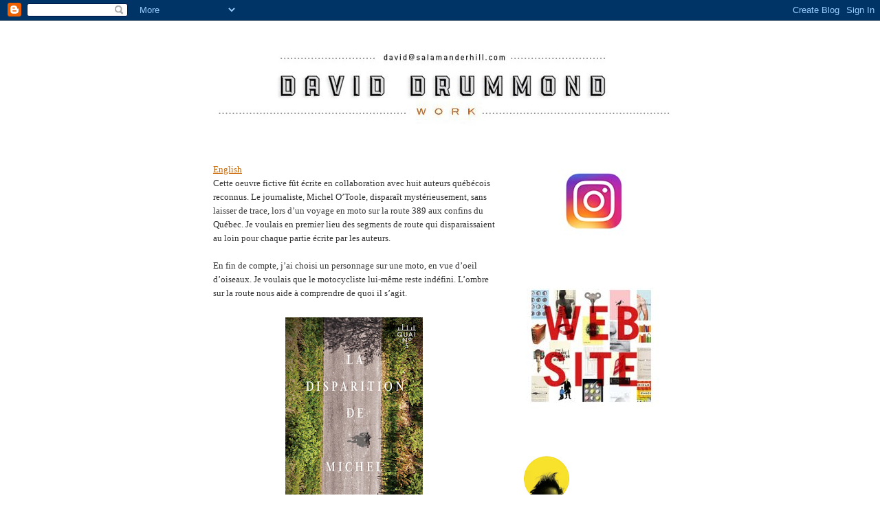

--- FILE ---
content_type: text/html; charset=UTF-8
request_url: https://daviddrummond.blogspot.com/2008/05/
body_size: 27033
content:
<!DOCTYPE html>
<html dir='ltr'>
<head>
<link href='https://www.blogger.com/static/v1/widgets/2944754296-widget_css_bundle.css' rel='stylesheet' type='text/css'/>
<meta content='text/html; charset=UTF-8' http-equiv='Content-Type'/>
<meta content='blogger' name='generator'/>
<link href='https://daviddrummond.blogspot.com/favicon.ico' rel='icon' type='image/x-icon'/>
<link href='http://daviddrummond.blogspot.com/2008/05/' rel='canonical'/>
<link rel="alternate" type="application/atom+xml" title="David Drummond | covers - Atom" href="https://daviddrummond.blogspot.com/feeds/posts/default" />
<link rel="alternate" type="application/rss+xml" title="David Drummond | covers - RSS" href="https://daviddrummond.blogspot.com/feeds/posts/default?alt=rss" />
<link rel="service.post" type="application/atom+xml" title="David Drummond | covers - Atom" href="https://draft.blogger.com/feeds/5038518513681333001/posts/default" />
<!--Can't find substitution for tag [blog.ieCssRetrofitLinks]-->
<meta content='http://daviddrummond.blogspot.com/2008/05/' property='og:url'/>
<meta content='David Drummond | covers' property='og:title'/>
<meta content='' property='og:description'/>
<title>David Drummond | covers: May 2008</title>
<style id='page-skin-1' type='text/css'><!--
/*
-----------------------------------------------
Blogger Template Style
Name:     Minima
Date:     26 Feb 2004
Updated by: Blogger Team
----------------------------------------------- */
/* Use this with templates/template-twocol.html */
body {
background:#ffffff;
margin:0;
color:#333333;
font:x-small Georgia Serif;
font-size/* */:/**/small;
font-size: /**/small;
text-align: center;
}
a:link {
color:#cc6600;
text-decoration:none;
}
a:visited {
color:#cc6600;
text-decoration:none;
}
a:hover {
color:#cc6600;
text-decoration:underline;
}
a img {
border-width:0;
}
/* Header
-----------------------------------------------
*/
#header-wrapper {
width:660px;
margin:0 auto 10px;
border:1px solid #ffffff;
}
#header-inner {
background-position: center;
margin-left: auto;
margin-right: auto;
}
#header {
margin: 5px;
border: 1px solid #ffffff;
text-align: center;
color:#666666;
}
#header h1 {
margin:5px 5px 0;
padding:15px 20px .25em;
line-height:1.2em;
text-transform:uppercase;
letter-spacing:.2em;
font: normal normal 200% Georgia, Serif;
}
#header a {
color:#666666;
text-decoration:none;
}
#header a:hover {
color:#666666;
}
#header .description {
margin:0 5px 5px;
padding:0 20px 15px;
max-width:700px;
text-transform:uppercase;
letter-spacing:.2em;
line-height: 1.4em;
font: normal normal 78% 'Trebuchet MS', Trebuchet, Arial, Verdana, Sans-serif;
color: #999999;
}
#header img {
margin-left: auto;
margin-right: auto;
}
/* Outer-Wrapper
----------------------------------------------- */
#outer-wrapper {
width: 660px;
margin:0 auto;
padding:10px;
text-align:left;
font: normal normal 100% Georgia, Serif;
}
#main-wrapper {
width: 410px;
float: left;
word-wrap: break-word; /* fix for long text breaking sidebar float in IE */
overflow: hidden;     /* fix for long non-text content breaking IE sidebar float */
}
#sidebar-wrapper {
width: 220px;
float: right;
word-wrap: break-word; /* fix for long text breaking sidebar float in IE */
overflow: hidden;      /* fix for long non-text content breaking IE sidebar float */
}
/* Headings
----------------------------------------------- */
h2 {
margin:1.5em 0 .75em;
font:normal normal 78% 'Trebuchet MS',Trebuchet,Arial,Verdana,Sans-serif;
line-height: 1.4em;
text-transform:uppercase;
letter-spacing:.2em;
color:#999999;
}
/* Posts
-----------------------------------------------
*/
h2.date-header {
margin:1.5em 0 .5em;
}
.post {
margin:.5em 0 1.5em;
border-bottom:1px dotted #ffffff;
padding-bottom:1.5em;
}
.post h3 {
margin:.25em 0 0;
padding:0 0 4px;
font-size:140%;
font-weight:normal;
line-height:1.4em;
color:#cc6600;
}
.post h3 a, .post h3 a:visited, .post h3 strong {
display:block;
text-decoration:none;
color:#cc6600;
font-weight:normal;
}
.post h3 strong, .post h3 a:hover {
color:#333333;
}
.post-body {
margin:0 0 .75em;
line-height:1.6em;
}
.post-body blockquote {
line-height:1.3em;
}
.post-footer {
margin: .75em 0;
color:#999999;
text-transform:uppercase;
letter-spacing:.1em;
font: normal normal 78% 'Trebuchet MS', Trebuchet, Arial, Verdana, Sans-serif;
line-height: 1.4em;
}
.comment-link {
margin-left:.6em;
}
.post img, table.tr-caption-container {
padding:4px;
border:1px solid #ffffff;
}
.tr-caption-container img {
border: none;
padding: 0;
}
.post blockquote {
margin:1em 20px;
}
.post blockquote p {
margin:.75em 0;
}
/* Comments
----------------------------------------------- */
#comments h4 {
margin:1em 0;
font-weight: bold;
line-height: 1.4em;
text-transform:uppercase;
letter-spacing:.2em;
color: #999999;
}
#comments-block {
margin:1em 0 1.5em;
line-height:1.6em;
}
#comments-block .comment-author {
margin:.5em 0;
}
#comments-block .comment-body {
margin:.25em 0 0;
}
#comments-block .comment-footer {
margin:-.25em 0 2em;
line-height: 1.4em;
text-transform:uppercase;
letter-spacing:.1em;
}
#comments-block .comment-body p {
margin:0 0 .75em;
}
.deleted-comment {
font-style:italic;
color:gray;
}
#blog-pager-newer-link {
float: left;
}
#blog-pager-older-link {
float: right;
}
#blog-pager {
text-align: center;
}
.feed-links {
clear: both;
line-height: 2.5em;
}
/* Sidebar Content
----------------------------------------------- */
.sidebar {
color: #666666;
line-height: 1.5em;
}
.sidebar ul {
list-style:none;
margin:0 0 0;
padding:0 0 0;
}
.sidebar li {
margin:0;
padding-top:0;
padding-right:0;
padding-bottom:.25em;
padding-left:15px;
text-indent:-15px;
line-height:1.5em;
}
.sidebar .widget, .main .widget {
border-bottom:1px dotted #ffffff;
margin:0 0 1.5em;
padding:0 0 1.5em;
}
.main .Blog {
border-bottom-width: 0;
}
/* Profile
----------------------------------------------- */
.profile-img {
float: left;
margin-top: 0;
margin-right: 5px;
margin-bottom: 5px;
margin-left: 0;
padding: 4px;
border: 1px solid #ffffff;
}
.profile-data {
margin:0;
text-transform:uppercase;
letter-spacing:.1em;
font: normal normal 78% 'Trebuchet MS', Trebuchet, Arial, Verdana, Sans-serif;
color: #999999;
font-weight: bold;
line-height: 1.6em;
}
.profile-datablock {
margin:.5em 0 .5em;
}
.profile-textblock {
margin: 0.5em 0;
line-height: 1.6em;
}
.profile-link {
font: normal normal 78% 'Trebuchet MS', Trebuchet, Arial, Verdana, Sans-serif;
text-transform: uppercase;
letter-spacing: .1em;
}
/* Footer
----------------------------------------------- */
#footer {
width:660px;
clear:both;
margin:0 auto;
padding-top:15px;
line-height: 1.6em;
text-transform:uppercase;
letter-spacing:.1em;
text-align: center;
}

--></style>
<link href='https://draft.blogger.com/dyn-css/authorization.css?targetBlogID=5038518513681333001&amp;zx=ca6da501-e811-4602-ad32-506f2e01df91' media='none' onload='if(media!=&#39;all&#39;)media=&#39;all&#39;' rel='stylesheet'/><noscript><link href='https://draft.blogger.com/dyn-css/authorization.css?targetBlogID=5038518513681333001&amp;zx=ca6da501-e811-4602-ad32-506f2e01df91' rel='stylesheet'/></noscript>
<meta name='google-adsense-platform-account' content='ca-host-pub-1556223355139109'/>
<meta name='google-adsense-platform-domain' content='blogspot.com'/>

</head>
<body>
<div class='navbar section' id='navbar'><div class='widget Navbar' data-version='1' id='Navbar1'><script type="text/javascript">
    function setAttributeOnload(object, attribute, val) {
      if(window.addEventListener) {
        window.addEventListener('load',
          function(){ object[attribute] = val; }, false);
      } else {
        window.attachEvent('onload', function(){ object[attribute] = val; });
      }
    }
  </script>
<div id="navbar-iframe-container"></div>
<script type="text/javascript" src="https://apis.google.com/js/platform.js"></script>
<script type="text/javascript">
      gapi.load("gapi.iframes:gapi.iframes.style.bubble", function() {
        if (gapi.iframes && gapi.iframes.getContext) {
          gapi.iframes.getContext().openChild({
              url: 'https://draft.blogger.com/navbar/5038518513681333001?origin\x3dhttps://daviddrummond.blogspot.com',
              where: document.getElementById("navbar-iframe-container"),
              id: "navbar-iframe"
          });
        }
      });
    </script><script type="text/javascript">
(function() {
var script = document.createElement('script');
script.type = 'text/javascript';
script.src = '//pagead2.googlesyndication.com/pagead/js/google_top_exp.js';
var head = document.getElementsByTagName('head')[0];
if (head) {
head.appendChild(script);
}})();
</script>
</div></div>
<div id='outer-wrapper'><div id='wrap2'>
<!-- skip links for text browsers -->
<span id='skiplinks' style='display:none;'>
<a href='#main'>skip to main </a> |
      <a href='#sidebar'>skip to sidebar</a>
</span>
<div id='header-wrapper'>
<div class='header section' id='header'><div class='widget Header' data-version='1' id='Header1'>
<div id='header-inner'>
<a href='https://daviddrummond.blogspot.com/' style='display: block'>
<img alt='David Drummond | covers' height='166px; ' id='Header1_headerimg' src='https://blogger.googleusercontent.com/img/b/R29vZ2xl/AVvXsEh4ka6dtAxuvyCB34Xrxlhp3cFs16_kQ9JbSk45PP3V1p96ENWcFcOU8dFQHefIV4-Xs72FFiB2d6D9_Dcc6j9IG-GlI7ueS-VoaxwnPmSrrsz6bkRgducB45Gb5mkm9E3O86vyjxie0JXd/s1600/ff28.jpg' style='display: block' width='660px; '/>
</a>
</div>
</div></div>
</div>
<div id='content-wrapper'>
<div id='crosscol-wrapper' style='text-align:center'>
<div class='crosscol no-items section' id='crosscol'></div>
</div>
<div id='main-wrapper'>
<div class='main section' id='main'><div class='widget Blog' data-version='1' id='Blog1'>
<div class='blog-posts hfeed'>

          <div class="date-outer">
        

          <div class="date-posts">
        
<div class='post-outer'>
<div class='post hentry uncustomized-post-template' itemprop='blogPost' itemscope='itemscope' itemtype='http://schema.org/BlogPosting'>
<meta content='https://blogger.googleusercontent.com/img/b/R29vZ2xl/AVvXsEjj0jecUGogIBIMPhAgO3tFYoBfhCdpM8QYpKaGVEpVHdoImXsthDhb6x5rIufodSbxdAfmcMj2UX-J80AZAjbg3RtyKmx-4YgkE5-FxAKUIkH3dgkgOduPyJIxUOaqGKvbQX7wQH5gEd5p/s320/Michel7.jpg' itemprop='image_url'/>
<meta content='5038518513681333001' itemprop='blogId'/>
<meta content='4499980842332149345' itemprop='postId'/>
<a name='4499980842332149345'></a>
<div class='post-header'>
<div class='post-header-line-1'></div>
</div>
<div class='post-body entry-content' id='post-body-4499980842332149345' itemprop='description articleBody'>
<div class="MsoNormal">
<u><a href="http://daviddrummond.blogspot.ca/2015/08/this-is-collaborative-work-of-fiction.html">English</a></u><br />
<span lang="EN-GB">Cette oeuvre fictive fût écrite en collaboration avec huit auteurs québécois reconnus.&nbsp;</span><span lang="EN-GB">Le journaliste, Michel O&#8217;Toole, disparaît
mystérieusement, sans laisser de trace, lors d&#8217;un voyage en moto sur la route
389 aux confins du Québec.&nbsp;</span>Je voulais en premier lieu des segments de
route qui disparaissaient au loin pour chaque partie écrite par les auteurs.</div>
<br />
<div class="separator" style="clear: both; text-align: center;">
</div>
En fin de compte, j&#8217;ai choisi un personnage sur une moto, en vue d&#8217;oeil d&#8217;oiseaux.&nbsp;Je voulais que le motocycliste lui-même reste indéfini. L&#8217;ombre sur la route nous aide à comprendre de quoi il s&#8217;agit.<br />
<br />
<div class="separator" style="clear: both; text-align: center;">
<a href="https://blogger.googleusercontent.com/img/b/R29vZ2xl/AVvXsEjj0jecUGogIBIMPhAgO3tFYoBfhCdpM8QYpKaGVEpVHdoImXsthDhb6x5rIufodSbxdAfmcMj2UX-J80AZAjbg3RtyKmx-4YgkE5-FxAKUIkH3dgkgOduPyJIxUOaqGKvbQX7wQH5gEd5p/s1600/Michel7.jpg" imageanchor="1" style="margin-left: 1em; margin-right: 1em;"><img border="0" height="320" src="https://blogger.googleusercontent.com/img/b/R29vZ2xl/AVvXsEjj0jecUGogIBIMPhAgO3tFYoBfhCdpM8QYpKaGVEpVHdoImXsthDhb6x5rIufodSbxdAfmcMj2UX-J80AZAjbg3RtyKmx-4YgkE5-FxAKUIkH3dgkgOduPyJIxUOaqGKvbQX7wQH5gEd5p/s320/Michel7.jpg" width="200" /></a></div>
<br />
<!--[if gte mso 9]><xml>
 <o:DocumentProperties>
  <o:Revision>0</o:Revision>
  <o:TotalTime>0</o:TotalTime>
  <o:Pages>1</o:Pages>
  <o:Words>13</o:Words>
  <o:Characters>80</o:Characters>
  <o:Company>Salamander Hill Design</o:Company>
  <o:Lines>1</o:Lines>
  <o:Paragraphs>1</o:Paragraphs>
  <o:CharactersWithSpaces>92</o:CharactersWithSpaces>
  <o:Version>14.0</o:Version>
 </o:DocumentProperties>
 <o:OfficeDocumentSettings>
  <o:PixelsPerInch>96</o:PixelsPerInch>
  <o:TargetScreenSize>800x600</o:TargetScreenSize>
 </o:OfficeDocumentSettings>
</xml><![endif]-->

<!--[if gte mso 9]><xml>
 <w:WordDocument>
  <w:View>Normal</w:View>
  <w:Zoom>0</w:Zoom>
  <w:TrackMoves/>
  <w:TrackFormatting/>
  <w:PunctuationKerning/>
  <w:ValidateAgainstSchemas/>
  <w:SaveIfXMLInvalid>false</w:SaveIfXMLInvalid>
  <w:IgnoreMixedContent>false</w:IgnoreMixedContent>
  <w:AlwaysShowPlaceholderText>false</w:AlwaysShowPlaceholderText>
  <w:DoNotPromoteQF/>
  <w:LidThemeOther>EN-US</w:LidThemeOther>
  <w:LidThemeAsian>JA</w:LidThemeAsian>
  <w:LidThemeComplexScript>X-NONE</w:LidThemeComplexScript>
  <w:Compatibility>
   <w:BreakWrappedTables/>
   <w:SnapToGridInCell/>
   <w:WrapTextWithPunct/>
   <w:UseAsianBreakRules/>
   <w:DontGrowAutofit/>
   <w:SplitPgBreakAndParaMark/>
   <w:EnableOpenTypeKerning/>
   <w:DontFlipMirrorIndents/>
   <w:OverrideTableStyleHps/>
  </w:Compatibility>
  <m:mathPr>
   <m:mathFont m:val="Cambria Math"/>
   <m:brkBin m:val="before"/>
   <m:brkBinSub m:val="--"/>
   <m:smallFrac m:val="off"/>
   <m:dispDef/>
   <m:lMargin m:val="0"/>
   <m:rMargin m:val="0"/>
   <m:defJc m:val="centerGroup"/>
   <m:wrapIndent m:val="1440"/>
   <m:intLim m:val="subSup"/>
   <m:naryLim m:val="undOvr"/>
  </m:mathPr></w:WordDocument>
</xml><![endif]--><!--[if gte mso 9]><xml>
 <w:LatentStyles DefLockedState="false" DefUnhideWhenUsed="true"
  DefSemiHidden="true" DefQFormat="false" DefPriority="99"
  LatentStyleCount="276">
  <w:LsdException Locked="false" Priority="0" SemiHidden="false"
   UnhideWhenUsed="false" QFormat="true" Name="Normal"/>
  <w:LsdException Locked="false" Priority="9" SemiHidden="false"
   UnhideWhenUsed="false" QFormat="true" Name="heading 1"/>
  <w:LsdException Locked="false" Priority="9" QFormat="true" Name="heading 2"/>
  <w:LsdException Locked="false" Priority="9" QFormat="true" Name="heading 3"/>
  <w:LsdException Locked="false" Priority="9" QFormat="true" Name="heading 4"/>
  <w:LsdException Locked="false" Priority="9" QFormat="true" Name="heading 5"/>
  <w:LsdException Locked="false" Priority="9" QFormat="true" Name="heading 6"/>
  <w:LsdException Locked="false" Priority="9" QFormat="true" Name="heading 7"/>
  <w:LsdException Locked="false" Priority="9" QFormat="true" Name="heading 8"/>
  <w:LsdException Locked="false" Priority="9" QFormat="true" Name="heading 9"/>
  <w:LsdException Locked="false" Priority="39" Name="toc 1"/>
  <w:LsdException Locked="false" Priority="39" Name="toc 2"/>
  <w:LsdException Locked="false" Priority="39" Name="toc 3"/>
  <w:LsdException Locked="false" Priority="39" Name="toc 4"/>
  <w:LsdException Locked="false" Priority="39" Name="toc 5"/>
  <w:LsdException Locked="false" Priority="39" Name="toc 6"/>
  <w:LsdException Locked="false" Priority="39" Name="toc 7"/>
  <w:LsdException Locked="false" Priority="39" Name="toc 8"/>
  <w:LsdException Locked="false" Priority="39" Name="toc 9"/>
  <w:LsdException Locked="false" Priority="35" QFormat="true" Name="caption"/>
  <w:LsdException Locked="false" Priority="10" SemiHidden="false"
   UnhideWhenUsed="false" QFormat="true" Name="Title"/>
  <w:LsdException Locked="false" Priority="0" Name="Default Paragraph Font"/>
  <w:LsdException Locked="false" Priority="11" SemiHidden="false"
   UnhideWhenUsed="false" QFormat="true" Name="Subtitle"/>
  <w:LsdException Locked="false" Priority="22" SemiHidden="false"
   UnhideWhenUsed="false" QFormat="true" Name="Strong"/>
  <w:LsdException Locked="false" Priority="20" SemiHidden="false"
   UnhideWhenUsed="false" QFormat="true" Name="Emphasis"/>
  <w:LsdException Locked="false" Priority="59" SemiHidden="false"
   UnhideWhenUsed="false" Name="Table Grid"/>
  <w:LsdException Locked="false" UnhideWhenUsed="false" Name="Placeholder Text"/>
  <w:LsdException Locked="false" Priority="1" SemiHidden="false"
   UnhideWhenUsed="false" QFormat="true" Name="No Spacing"/>
  <w:LsdException Locked="false" Priority="60" SemiHidden="false"
   UnhideWhenUsed="false" Name="Light Shading"/>
  <w:LsdException Locked="false" Priority="61" SemiHidden="false"
   UnhideWhenUsed="false" Name="Light List"/>
  <w:LsdException Locked="false" Priority="62" SemiHidden="false"
   UnhideWhenUsed="false" Name="Light Grid"/>
  <w:LsdException Locked="false" Priority="63" SemiHidden="false"
   UnhideWhenUsed="false" Name="Medium Shading 1"/>
  <w:LsdException Locked="false" Priority="64" SemiHidden="false"
   UnhideWhenUsed="false" Name="Medium Shading 2"/>
  <w:LsdException Locked="false" Priority="65" SemiHidden="false"
   UnhideWhenUsed="false" Name="Medium List 1"/>
  <w:LsdException Locked="false" Priority="66" SemiHidden="false"
   UnhideWhenUsed="false" Name="Medium List 2"/>
  <w:LsdException Locked="false" Priority="67" SemiHidden="false"
   UnhideWhenUsed="false" Name="Medium Grid 1"/>
  <w:LsdException Locked="false" Priority="68" SemiHidden="false"
   UnhideWhenUsed="false" Name="Medium Grid 2"/>
  <w:LsdException Locked="false" Priority="69" SemiHidden="false"
   UnhideWhenUsed="false" Name="Medium Grid 3"/>
  <w:LsdException Locked="false" Priority="70" SemiHidden="false"
   UnhideWhenUsed="false" Name="Dark List"/>
  <w:LsdException Locked="false" Priority="71" SemiHidden="false"
   UnhideWhenUsed="false" Name="Colorful Shading"/>
  <w:LsdException Locked="false" Priority="72" SemiHidden="false"
   UnhideWhenUsed="false" Name="Colorful List"/>
  <w:LsdException Locked="false" Priority="73" SemiHidden="false"
   UnhideWhenUsed="false" Name="Colorful Grid"/>
  <w:LsdException Locked="false" Priority="60" SemiHidden="false"
   UnhideWhenUsed="false" Name="Light Shading Accent 1"/>
  <w:LsdException Locked="false" Priority="61" SemiHidden="false"
   UnhideWhenUsed="false" Name="Light List Accent 1"/>
  <w:LsdException Locked="false" Priority="62" SemiHidden="false"
   UnhideWhenUsed="false" Name="Light Grid Accent 1"/>
  <w:LsdException Locked="false" Priority="63" SemiHidden="false"
   UnhideWhenUsed="false" Name="Medium Shading 1 Accent 1"/>
  <w:LsdException Locked="false" Priority="64" SemiHidden="false"
   UnhideWhenUsed="false" Name="Medium Shading 2 Accent 1"/>
  <w:LsdException Locked="false" Priority="65" SemiHidden="false"
   UnhideWhenUsed="false" Name="Medium List 1 Accent 1"/>
  <w:LsdException Locked="false" UnhideWhenUsed="false" Name="Revision"/>
  <w:LsdException Locked="false" Priority="34" SemiHidden="false"
   UnhideWhenUsed="false" QFormat="true" Name="List Paragraph"/>
  <w:LsdException Locked="false" Priority="29" SemiHidden="false"
   UnhideWhenUsed="false" QFormat="true" Name="Quote"/>
  <w:LsdException Locked="false" Priority="30" SemiHidden="false"
   UnhideWhenUsed="false" QFormat="true" Name="Intense Quote"/>
  <w:LsdException Locked="false" Priority="66" SemiHidden="false"
   UnhideWhenUsed="false" Name="Medium List 2 Accent 1"/>
  <w:LsdException Locked="false" Priority="67" SemiHidden="false"
   UnhideWhenUsed="false" Name="Medium Grid 1 Accent 1"/>
  <w:LsdException Locked="false" Priority="68" SemiHidden="false"
   UnhideWhenUsed="false" Name="Medium Grid 2 Accent 1"/>
  <w:LsdException Locked="false" Priority="69" SemiHidden="false"
   UnhideWhenUsed="false" Name="Medium Grid 3 Accent 1"/>
  <w:LsdException Locked="false" Priority="70" SemiHidden="false"
   UnhideWhenUsed="false" Name="Dark List Accent 1"/>
  <w:LsdException Locked="false" Priority="71" SemiHidden="false"
   UnhideWhenUsed="false" Name="Colorful Shading Accent 1"/>
  <w:LsdException Locked="false" Priority="72" SemiHidden="false"
   UnhideWhenUsed="false" Name="Colorful List Accent 1"/>
  <w:LsdException Locked="false" Priority="73" SemiHidden="false"
   UnhideWhenUsed="false" Name="Colorful Grid Accent 1"/>
  <w:LsdException Locked="false" Priority="60" SemiHidden="false"
   UnhideWhenUsed="false" Name="Light Shading Accent 2"/>
  <w:LsdException Locked="false" Priority="61" SemiHidden="false"
   UnhideWhenUsed="false" Name="Light List Accent 2"/>
  <w:LsdException Locked="false" Priority="62" SemiHidden="false"
   UnhideWhenUsed="false" Name="Light Grid Accent 2"/>
  <w:LsdException Locked="false" Priority="63" SemiHidden="false"
   UnhideWhenUsed="false" Name="Medium Shading 1 Accent 2"/>
  <w:LsdException Locked="false" Priority="64" SemiHidden="false"
   UnhideWhenUsed="false" Name="Medium Shading 2 Accent 2"/>
  <w:LsdException Locked="false" Priority="65" SemiHidden="false"
   UnhideWhenUsed="false" Name="Medium List 1 Accent 2"/>
  <w:LsdException Locked="false" Priority="66" SemiHidden="false"
   UnhideWhenUsed="false" Name="Medium List 2 Accent 2"/>
  <w:LsdException Locked="false" Priority="67" SemiHidden="false"
   UnhideWhenUsed="false" Name="Medium Grid 1 Accent 2"/>
  <w:LsdException Locked="false" Priority="68" SemiHidden="false"
   UnhideWhenUsed="false" Name="Medium Grid 2 Accent 2"/>
  <w:LsdException Locked="false" Priority="69" SemiHidden="false"
   UnhideWhenUsed="false" Name="Medium Grid 3 Accent 2"/>
  <w:LsdException Locked="false" Priority="70" SemiHidden="false"
   UnhideWhenUsed="false" Name="Dark List Accent 2"/>
  <w:LsdException Locked="false" Priority="71" SemiHidden="false"
   UnhideWhenUsed="false" Name="Colorful Shading Accent 2"/>
  <w:LsdException Locked="false" Priority="72" SemiHidden="false"
   UnhideWhenUsed="false" Name="Colorful List Accent 2"/>
  <w:LsdException Locked="false" Priority="73" SemiHidden="false"
   UnhideWhenUsed="false" Name="Colorful Grid Accent 2"/>
  <w:LsdException Locked="false" Priority="60" SemiHidden="false"
   UnhideWhenUsed="false" Name="Light Shading Accent 3"/>
  <w:LsdException Locked="false" Priority="61" SemiHidden="false"
   UnhideWhenUsed="false" Name="Light List Accent 3"/>
  <w:LsdException Locked="false" Priority="62" SemiHidden="false"
   UnhideWhenUsed="false" Name="Light Grid Accent 3"/>
  <w:LsdException Locked="false" Priority="63" SemiHidden="false"
   UnhideWhenUsed="false" Name="Medium Shading 1 Accent 3"/>
  <w:LsdException Locked="false" Priority="64" SemiHidden="false"
   UnhideWhenUsed="false" Name="Medium Shading 2 Accent 3"/>
  <w:LsdException Locked="false" Priority="65" SemiHidden="false"
   UnhideWhenUsed="false" Name="Medium List 1 Accent 3"/>
  <w:LsdException Locked="false" Priority="66" SemiHidden="false"
   UnhideWhenUsed="false" Name="Medium List 2 Accent 3"/>
  <w:LsdException Locked="false" Priority="67" SemiHidden="false"
   UnhideWhenUsed="false" Name="Medium Grid 1 Accent 3"/>
  <w:LsdException Locked="false" Priority="68" SemiHidden="false"
   UnhideWhenUsed="false" Name="Medium Grid 2 Accent 3"/>
  <w:LsdException Locked="false" Priority="69" SemiHidden="false"
   UnhideWhenUsed="false" Name="Medium Grid 3 Accent 3"/>
  <w:LsdException Locked="false" Priority="70" SemiHidden="false"
   UnhideWhenUsed="false" Name="Dark List Accent 3"/>
  <w:LsdException Locked="false" Priority="71" SemiHidden="false"
   UnhideWhenUsed="false" Name="Colorful Shading Accent 3"/>
  <w:LsdException Locked="false" Priority="72" SemiHidden="false"
   UnhideWhenUsed="false" Name="Colorful List Accent 3"/>
  <w:LsdException Locked="false" Priority="73" SemiHidden="false"
   UnhideWhenUsed="false" Name="Colorful Grid Accent 3"/>
  <w:LsdException Locked="false" Priority="60" SemiHidden="false"
   UnhideWhenUsed="false" Name="Light Shading Accent 4"/>
  <w:LsdException Locked="false" Priority="61" SemiHidden="false"
   UnhideWhenUsed="false" Name="Light List Accent 4"/>
  <w:LsdException Locked="false" Priority="62" SemiHidden="false"
   UnhideWhenUsed="false" Name="Light Grid Accent 4"/>
  <w:LsdException Locked="false" Priority="63" SemiHidden="false"
   UnhideWhenUsed="false" Name="Medium Shading 1 Accent 4"/>
  <w:LsdException Locked="false" Priority="64" SemiHidden="false"
   UnhideWhenUsed="false" Name="Medium Shading 2 Accent 4"/>
  <w:LsdException Locked="false" Priority="65" SemiHidden="false"
   UnhideWhenUsed="false" Name="Medium List 1 Accent 4"/>
  <w:LsdException Locked="false" Priority="66" SemiHidden="false"
   UnhideWhenUsed="false" Name="Medium List 2 Accent 4"/>
  <w:LsdException Locked="false" Priority="67" SemiHidden="false"
   UnhideWhenUsed="false" Name="Medium Grid 1 Accent 4"/>
  <w:LsdException Locked="false" Priority="68" SemiHidden="false"
   UnhideWhenUsed="false" Name="Medium Grid 2 Accent 4"/>
  <w:LsdException Locked="false" Priority="69" SemiHidden="false"
   UnhideWhenUsed="false" Name="Medium Grid 3 Accent 4"/>
  <w:LsdException Locked="false" Priority="70" SemiHidden="false"
   UnhideWhenUsed="false" Name="Dark List Accent 4"/>
  <w:LsdException Locked="false" Priority="71" SemiHidden="false"
   UnhideWhenUsed="false" Name="Colorful Shading Accent 4"/>
  <w:LsdException Locked="false" Priority="72" SemiHidden="false"
   UnhideWhenUsed="false" Name="Colorful List Accent 4"/>
  <w:LsdException Locked="false" Priority="73" SemiHidden="false"
   UnhideWhenUsed="false" Name="Colorful Grid Accent 4"/>
  <w:LsdException Locked="false" Priority="60" SemiHidden="false"
   UnhideWhenUsed="false" Name="Light Shading Accent 5"/>
  <w:LsdException Locked="false" Priority="61" SemiHidden="false"
   UnhideWhenUsed="false" Name="Light List Accent 5"/>
  <w:LsdException Locked="false" Priority="62" SemiHidden="false"
   UnhideWhenUsed="false" Name="Light Grid Accent 5"/>
  <w:LsdException Locked="false" Priority="63" SemiHidden="false"
   UnhideWhenUsed="false" Name="Medium Shading 1 Accent 5"/>
  <w:LsdException Locked="false" Priority="64" SemiHidden="false"
   UnhideWhenUsed="false" Name="Medium Shading 2 Accent 5"/>
  <w:LsdException Locked="false" Priority="65" SemiHidden="false"
   UnhideWhenUsed="false" Name="Medium List 1 Accent 5"/>
  <w:LsdException Locked="false" Priority="66" SemiHidden="false"
   UnhideWhenUsed="false" Name="Medium List 2 Accent 5"/>
  <w:LsdException Locked="false" Priority="67" SemiHidden="false"
   UnhideWhenUsed="false" Name="Medium Grid 1 Accent 5"/>
  <w:LsdException Locked="false" Priority="68" SemiHidden="false"
   UnhideWhenUsed="false" Name="Medium Grid 2 Accent 5"/>
  <w:LsdException Locked="false" Priority="69" SemiHidden="false"
   UnhideWhenUsed="false" Name="Medium Grid 3 Accent 5"/>
  <w:LsdException Locked="false" Priority="70" SemiHidden="false"
   UnhideWhenUsed="false" Name="Dark List Accent 5"/>
  <w:LsdException Locked="false" Priority="71" SemiHidden="false"
   UnhideWhenUsed="false" Name="Colorful Shading Accent 5"/>
  <w:LsdException Locked="false" Priority="72" SemiHidden="false"
   UnhideWhenUsed="false" Name="Colorful List Accent 5"/>
  <w:LsdException Locked="false" Priority="73" SemiHidden="false"
   UnhideWhenUsed="false" Name="Colorful Grid Accent 5"/>
  <w:LsdException Locked="false" Priority="60" SemiHidden="false"
   UnhideWhenUsed="false" Name="Light Shading Accent 6"/>
  <w:LsdException Locked="false" Priority="61" SemiHidden="false"
   UnhideWhenUsed="false" Name="Light List Accent 6"/>
  <w:LsdException Locked="false" Priority="62" SemiHidden="false"
   UnhideWhenUsed="false" Name="Light Grid Accent 6"/>
  <w:LsdException Locked="false" Priority="63" SemiHidden="false"
   UnhideWhenUsed="false" Name="Medium Shading 1 Accent 6"/>
  <w:LsdException Locked="false" Priority="64" SemiHidden="false"
   UnhideWhenUsed="false" Name="Medium Shading 2 Accent 6"/>
  <w:LsdException Locked="false" Priority="65" SemiHidden="false"
   UnhideWhenUsed="false" Name="Medium List 1 Accent 6"/>
  <w:LsdException Locked="false" Priority="66" SemiHidden="false"
   UnhideWhenUsed="false" Name="Medium List 2 Accent 6"/>
  <w:LsdException Locked="false" Priority="67" SemiHidden="false"
   UnhideWhenUsed="false" Name="Medium Grid 1 Accent 6"/>
  <w:LsdException Locked="false" Priority="68" SemiHidden="false"
   UnhideWhenUsed="false" Name="Medium Grid 2 Accent 6"/>
  <w:LsdException Locked="false" Priority="69" SemiHidden="false"
   UnhideWhenUsed="false" Name="Medium Grid 3 Accent 6"/>
  <w:LsdException Locked="false" Priority="70" SemiHidden="false"
   UnhideWhenUsed="false" Name="Dark List Accent 6"/>
  <w:LsdException Locked="false" Priority="71" SemiHidden="false"
   UnhideWhenUsed="false" Name="Colorful Shading Accent 6"/>
  <w:LsdException Locked="false" Priority="72" SemiHidden="false"
   UnhideWhenUsed="false" Name="Colorful List Accent 6"/>
  <w:LsdException Locked="false" Priority="73" SemiHidden="false"
   UnhideWhenUsed="false" Name="Colorful Grid Accent 6"/>
  <w:LsdException Locked="false" Priority="19" SemiHidden="false"
   UnhideWhenUsed="false" QFormat="true" Name="Subtle Emphasis"/>
  <w:LsdException Locked="false" Priority="21" SemiHidden="false"
   UnhideWhenUsed="false" QFormat="true" Name="Intense Emphasis"/>
  <w:LsdException Locked="false" Priority="31" SemiHidden="false"
   UnhideWhenUsed="false" QFormat="true" Name="Subtle Reference"/>
  <w:LsdException Locked="false" Priority="32" SemiHidden="false"
   UnhideWhenUsed="false" QFormat="true" Name="Intense Reference"/>
  <w:LsdException Locked="false" Priority="33" SemiHidden="false"
   UnhideWhenUsed="false" QFormat="true" Name="Book Title"/>
  <w:LsdException Locked="false" Priority="37" Name="Bibliography"/>
  <w:LsdException Locked="false" Priority="39" QFormat="true" Name="TOC Heading"/>
 </w:LatentStyles>
</xml><![endif]-->

<!--[if gte mso 10]>
<style>
 /* Style Definitions */
table.MsoNormalTable
 {mso-style-name:"Table Normal";
 mso-tstyle-rowband-size:0;
 mso-tstyle-colband-size:0;
 mso-style-noshow:yes;
 mso-style-priority:99;
 mso-style-parent:"";
 mso-padding-alt:0cm 5.4pt 0cm 5.4pt;
 mso-para-margin:0cm;
 mso-para-margin-bottom:.0001pt;
 mso-pagination:widow-orphan;
 font-size:10.0pt;
 font-family:Calibri;}
</style>
<![endif]-->



<!--StartFragment-->



<!--EndFragment--><br />
<div class="MsoNormal">
<span lang="EN-GB">Finalement, nous avons choisi un papier
texturé pour la route en faisant ressortir la moto.<o:p></o:p></span></div>
<br />
<div class="separator" style="clear: both; text-align: center;">
<a href="https://blogger.googleusercontent.com/img/b/R29vZ2xl/AVvXsEhHPBPXYuHYbowXsGUOLbSKK9B6t0wbpAyEx-LD_nEzK82hZ5RpFT42YsZRy_HGYzgnXIF6x34oyy_85i1xbzQ_ipbH2T-jGYW0RIQYGAXaxU7NQ7KHO-zupI2EwDcWWmWF2q1m-2J4aDA_/s1600/Michel11.jpg" imageanchor="1" style="margin-left: 1em; margin-right: 1em;"><img border="0" height="320" src="https://blogger.googleusercontent.com/img/b/R29vZ2xl/AVvXsEhHPBPXYuHYbowXsGUOLbSKK9B6t0wbpAyEx-LD_nEzK82hZ5RpFT42YsZRy_HGYzgnXIF6x34oyy_85i1xbzQ_ipbH2T-jGYW0RIQYGAXaxU7NQ7KHO-zupI2EwDcWWmWF2q1m-2J4aDA_/s320/Michel11.jpg" width="200" /></a></div>
<!--[if gte mso 9]><xml>
 <o:DocumentProperties>
  <o:Revision>0</o:Revision>
  <o:TotalTime>0</o:TotalTime>
  <o:Pages>1</o:Pages>
  <o:Words>65</o:Words>
  <o:Characters>372</o:Characters>
  <o:Company>Salamander Hill Design</o:Company>
  <o:Lines>3</o:Lines>
  <o:Paragraphs>1</o:Paragraphs>
  <o:CharactersWithSpaces>436</o:CharactersWithSpaces>
  <o:Version>14.0</o:Version>
 </o:DocumentProperties>
 <o:OfficeDocumentSettings>
  <o:PixelsPerInch>96</o:PixelsPerInch>
  <o:TargetScreenSize>800x600</o:TargetScreenSize>
 </o:OfficeDocumentSettings>
</xml><![endif]-->

<!--[if gte mso 9]><xml>
 <w:WordDocument>
  <w:View>Normal</w:View>
  <w:Zoom>0</w:Zoom>
  <w:TrackMoves/>
  <w:TrackFormatting/>
  <w:PunctuationKerning/>
  <w:ValidateAgainstSchemas/>
  <w:SaveIfXMLInvalid>false</w:SaveIfXMLInvalid>
  <w:IgnoreMixedContent>false</w:IgnoreMixedContent>
  <w:AlwaysShowPlaceholderText>false</w:AlwaysShowPlaceholderText>
  <w:DoNotPromoteQF/>
  <w:LidThemeOther>EN-US</w:LidThemeOther>
  <w:LidThemeAsian>JA</w:LidThemeAsian>
  <w:LidThemeComplexScript>X-NONE</w:LidThemeComplexScript>
  <w:Compatibility>
   <w:BreakWrappedTables/>
   <w:SnapToGridInCell/>
   <w:WrapTextWithPunct/>
   <w:UseAsianBreakRules/>
   <w:DontGrowAutofit/>
   <w:SplitPgBreakAndParaMark/>
   <w:EnableOpenTypeKerning/>
   <w:DontFlipMirrorIndents/>
   <w:OverrideTableStyleHps/>
  </w:Compatibility>
  <m:mathPr>
   <m:mathFont m:val="Cambria Math"/>
   <m:brkBin m:val="before"/>
   <m:brkBinSub m:val="--"/>
   <m:smallFrac m:val="off"/>
   <m:dispDef/>
   <m:lMargin m:val="0"/>
   <m:rMargin m:val="0"/>
   <m:defJc m:val="centerGroup"/>
   <m:wrapIndent m:val="1440"/>
   <m:intLim m:val="subSup"/>
   <m:naryLim m:val="undOvr"/>
  </m:mathPr></w:WordDocument>
</xml><![endif]--><!--[if gte mso 9]><xml>
 <w:LatentStyles DefLockedState="false" DefUnhideWhenUsed="true"
  DefSemiHidden="true" DefQFormat="false" DefPriority="99"
  LatentStyleCount="276">
  <w:LsdException Locked="false" Priority="0" SemiHidden="false"
   UnhideWhenUsed="false" QFormat="true" Name="Normal"/>
  <w:LsdException Locked="false" Priority="9" SemiHidden="false"
   UnhideWhenUsed="false" QFormat="true" Name="heading 1"/>
  <w:LsdException Locked="false" Priority="9" QFormat="true" Name="heading 2"/>
  <w:LsdException Locked="false" Priority="9" QFormat="true" Name="heading 3"/>
  <w:LsdException Locked="false" Priority="9" QFormat="true" Name="heading 4"/>
  <w:LsdException Locked="false" Priority="9" QFormat="true" Name="heading 5"/>
  <w:LsdException Locked="false" Priority="9" QFormat="true" Name="heading 6"/>
  <w:LsdException Locked="false" Priority="9" QFormat="true" Name="heading 7"/>
  <w:LsdException Locked="false" Priority="9" QFormat="true" Name="heading 8"/>
  <w:LsdException Locked="false" Priority="9" QFormat="true" Name="heading 9"/>
  <w:LsdException Locked="false" Priority="39" Name="toc 1"/>
  <w:LsdException Locked="false" Priority="39" Name="toc 2"/>
  <w:LsdException Locked="false" Priority="39" Name="toc 3"/>
  <w:LsdException Locked="false" Priority="39" Name="toc 4"/>
  <w:LsdException Locked="false" Priority="39" Name="toc 5"/>
  <w:LsdException Locked="false" Priority="39" Name="toc 6"/>
  <w:LsdException Locked="false" Priority="39" Name="toc 7"/>
  <w:LsdException Locked="false" Priority="39" Name="toc 8"/>
  <w:LsdException Locked="false" Priority="39" Name="toc 9"/>
  <w:LsdException Locked="false" Priority="35" QFormat="true" Name="caption"/>
  <w:LsdException Locked="false" Priority="10" SemiHidden="false"
   UnhideWhenUsed="false" QFormat="true" Name="Title"/>
  <w:LsdException Locked="false" Priority="0" Name="Default Paragraph Font"/>
  <w:LsdException Locked="false" Priority="11" SemiHidden="false"
   UnhideWhenUsed="false" QFormat="true" Name="Subtitle"/>
  <w:LsdException Locked="false" Priority="22" SemiHidden="false"
   UnhideWhenUsed="false" QFormat="true" Name="Strong"/>
  <w:LsdException Locked="false" Priority="20" SemiHidden="false"
   UnhideWhenUsed="false" QFormat="true" Name="Emphasis"/>
  <w:LsdException Locked="false" Priority="59" SemiHidden="false"
   UnhideWhenUsed="false" Name="Table Grid"/>
  <w:LsdException Locked="false" UnhideWhenUsed="false" Name="Placeholder Text"/>
  <w:LsdException Locked="false" Priority="1" SemiHidden="false"
   UnhideWhenUsed="false" QFormat="true" Name="No Spacing"/>
  <w:LsdException Locked="false" Priority="60" SemiHidden="false"
   UnhideWhenUsed="false" Name="Light Shading"/>
  <w:LsdException Locked="false" Priority="61" SemiHidden="false"
   UnhideWhenUsed="false" Name="Light List"/>
  <w:LsdException Locked="false" Priority="62" SemiHidden="false"
   UnhideWhenUsed="false" Name="Light Grid"/>
  <w:LsdException Locked="false" Priority="63" SemiHidden="false"
   UnhideWhenUsed="false" Name="Medium Shading 1"/>
  <w:LsdException Locked="false" Priority="64" SemiHidden="false"
   UnhideWhenUsed="false" Name="Medium Shading 2"/>
  <w:LsdException Locked="false" Priority="65" SemiHidden="false"
   UnhideWhenUsed="false" Name="Medium List 1"/>
  <w:LsdException Locked="false" Priority="66" SemiHidden="false"
   UnhideWhenUsed="false" Name="Medium List 2"/>
  <w:LsdException Locked="false" Priority="67" SemiHidden="false"
   UnhideWhenUsed="false" Name="Medium Grid 1"/>
  <w:LsdException Locked="false" Priority="68" SemiHidden="false"
   UnhideWhenUsed="false" Name="Medium Grid 2"/>
  <w:LsdException Locked="false" Priority="69" SemiHidden="false"
   UnhideWhenUsed="false" Name="Medium Grid 3"/>
  <w:LsdException Locked="false" Priority="70" SemiHidden="false"
   UnhideWhenUsed="false" Name="Dark List"/>
  <w:LsdException Locked="false" Priority="71" SemiHidden="false"
   UnhideWhenUsed="false" Name="Colorful Shading"/>
  <w:LsdException Locked="false" Priority="72" SemiHidden="false"
   UnhideWhenUsed="false" Name="Colorful List"/>
  <w:LsdException Locked="false" Priority="73" SemiHidden="false"
   UnhideWhenUsed="false" Name="Colorful Grid"/>
  <w:LsdException Locked="false" Priority="60" SemiHidden="false"
   UnhideWhenUsed="false" Name="Light Shading Accent 1"/>
  <w:LsdException Locked="false" Priority="61" SemiHidden="false"
   UnhideWhenUsed="false" Name="Light List Accent 1"/>
  <w:LsdException Locked="false" Priority="62" SemiHidden="false"
   UnhideWhenUsed="false" Name="Light Grid Accent 1"/>
  <w:LsdException Locked="false" Priority="63" SemiHidden="false"
   UnhideWhenUsed="false" Name="Medium Shading 1 Accent 1"/>
  <w:LsdException Locked="false" Priority="64" SemiHidden="false"
   UnhideWhenUsed="false" Name="Medium Shading 2 Accent 1"/>
  <w:LsdException Locked="false" Priority="65" SemiHidden="false"
   UnhideWhenUsed="false" Name="Medium List 1 Accent 1"/>
  <w:LsdException Locked="false" UnhideWhenUsed="false" Name="Revision"/>
  <w:LsdException Locked="false" Priority="34" SemiHidden="false"
   UnhideWhenUsed="false" QFormat="true" Name="List Paragraph"/>
  <w:LsdException Locked="false" Priority="29" SemiHidden="false"
   UnhideWhenUsed="false" QFormat="true" Name="Quote"/>
  <w:LsdException Locked="false" Priority="30" SemiHidden="false"
   UnhideWhenUsed="false" QFormat="true" Name="Intense Quote"/>
  <w:LsdException Locked="false" Priority="66" SemiHidden="false"
   UnhideWhenUsed="false" Name="Medium List 2 Accent 1"/>
  <w:LsdException Locked="false" Priority="67" SemiHidden="false"
   UnhideWhenUsed="false" Name="Medium Grid 1 Accent 1"/>
  <w:LsdException Locked="false" Priority="68" SemiHidden="false"
   UnhideWhenUsed="false" Name="Medium Grid 2 Accent 1"/>
  <w:LsdException Locked="false" Priority="69" SemiHidden="false"
   UnhideWhenUsed="false" Name="Medium Grid 3 Accent 1"/>
  <w:LsdException Locked="false" Priority="70" SemiHidden="false"
   UnhideWhenUsed="false" Name="Dark List Accent 1"/>
  <w:LsdException Locked="false" Priority="71" SemiHidden="false"
   UnhideWhenUsed="false" Name="Colorful Shading Accent 1"/>
  <w:LsdException Locked="false" Priority="72" SemiHidden="false"
   UnhideWhenUsed="false" Name="Colorful List Accent 1"/>
  <w:LsdException Locked="false" Priority="73" SemiHidden="false"
   UnhideWhenUsed="false" Name="Colorful Grid Accent 1"/>
  <w:LsdException Locked="false" Priority="60" SemiHidden="false"
   UnhideWhenUsed="false" Name="Light Shading Accent 2"/>
  <w:LsdException Locked="false" Priority="61" SemiHidden="false"
   UnhideWhenUsed="false" Name="Light List Accent 2"/>
  <w:LsdException Locked="false" Priority="62" SemiHidden="false"
   UnhideWhenUsed="false" Name="Light Grid Accent 2"/>
  <w:LsdException Locked="false" Priority="63" SemiHidden="false"
   UnhideWhenUsed="false" Name="Medium Shading 1 Accent 2"/>
  <w:LsdException Locked="false" Priority="64" SemiHidden="false"
   UnhideWhenUsed="false" Name="Medium Shading 2 Accent 2"/>
  <w:LsdException Locked="false" Priority="65" SemiHidden="false"
   UnhideWhenUsed="false" Name="Medium List 1 Accent 2"/>
  <w:LsdException Locked="false" Priority="66" SemiHidden="false"
   UnhideWhenUsed="false" Name="Medium List 2 Accent 2"/>
  <w:LsdException Locked="false" Priority="67" SemiHidden="false"
   UnhideWhenUsed="false" Name="Medium Grid 1 Accent 2"/>
  <w:LsdException Locked="false" Priority="68" SemiHidden="false"
   UnhideWhenUsed="false" Name="Medium Grid 2 Accent 2"/>
  <w:LsdException Locked="false" Priority="69" SemiHidden="false"
   UnhideWhenUsed="false" Name="Medium Grid 3 Accent 2"/>
  <w:LsdException Locked="false" Priority="70" SemiHidden="false"
   UnhideWhenUsed="false" Name="Dark List Accent 2"/>
  <w:LsdException Locked="false" Priority="71" SemiHidden="false"
   UnhideWhenUsed="false" Name="Colorful Shading Accent 2"/>
  <w:LsdException Locked="false" Priority="72" SemiHidden="false"
   UnhideWhenUsed="false" Name="Colorful List Accent 2"/>
  <w:LsdException Locked="false" Priority="73" SemiHidden="false"
   UnhideWhenUsed="false" Name="Colorful Grid Accent 2"/>
  <w:LsdException Locked="false" Priority="60" SemiHidden="false"
   UnhideWhenUsed="false" Name="Light Shading Accent 3"/>
  <w:LsdException Locked="false" Priority="61" SemiHidden="false"
   UnhideWhenUsed="false" Name="Light List Accent 3"/>
  <w:LsdException Locked="false" Priority="62" SemiHidden="false"
   UnhideWhenUsed="false" Name="Light Grid Accent 3"/>
  <w:LsdException Locked="false" Priority="63" SemiHidden="false"
   UnhideWhenUsed="false" Name="Medium Shading 1 Accent 3"/>
  <w:LsdException Locked="false" Priority="64" SemiHidden="false"
   UnhideWhenUsed="false" Name="Medium Shading 2 Accent 3"/>
  <w:LsdException Locked="false" Priority="65" SemiHidden="false"
   UnhideWhenUsed="false" Name="Medium List 1 Accent 3"/>
  <w:LsdException Locked="false" Priority="66" SemiHidden="false"
   UnhideWhenUsed="false" Name="Medium List 2 Accent 3"/>
  <w:LsdException Locked="false" Priority="67" SemiHidden="false"
   UnhideWhenUsed="false" Name="Medium Grid 1 Accent 3"/>
  <w:LsdException Locked="false" Priority="68" SemiHidden="false"
   UnhideWhenUsed="false" Name="Medium Grid 2 Accent 3"/>
  <w:LsdException Locked="false" Priority="69" SemiHidden="false"
   UnhideWhenUsed="false" Name="Medium Grid 3 Accent 3"/>
  <w:LsdException Locked="false" Priority="70" SemiHidden="false"
   UnhideWhenUsed="false" Name="Dark List Accent 3"/>
  <w:LsdException Locked="false" Priority="71" SemiHidden="false"
   UnhideWhenUsed="false" Name="Colorful Shading Accent 3"/>
  <w:LsdException Locked="false" Priority="72" SemiHidden="false"
   UnhideWhenUsed="false" Name="Colorful List Accent 3"/>
  <w:LsdException Locked="false" Priority="73" SemiHidden="false"
   UnhideWhenUsed="false" Name="Colorful Grid Accent 3"/>
  <w:LsdException Locked="false" Priority="60" SemiHidden="false"
   UnhideWhenUsed="false" Name="Light Shading Accent 4"/>
  <w:LsdException Locked="false" Priority="61" SemiHidden="false"
   UnhideWhenUsed="false" Name="Light List Accent 4"/>
  <w:LsdException Locked="false" Priority="62" SemiHidden="false"
   UnhideWhenUsed="false" Name="Light Grid Accent 4"/>
  <w:LsdException Locked="false" Priority="63" SemiHidden="false"
   UnhideWhenUsed="false" Name="Medium Shading 1 Accent 4"/>
  <w:LsdException Locked="false" Priority="64" SemiHidden="false"
   UnhideWhenUsed="false" Name="Medium Shading 2 Accent 4"/>
  <w:LsdException Locked="false" Priority="65" SemiHidden="false"
   UnhideWhenUsed="false" Name="Medium List 1 Accent 4"/>
  <w:LsdException Locked="false" Priority="66" SemiHidden="false"
   UnhideWhenUsed="false" Name="Medium List 2 Accent 4"/>
  <w:LsdException Locked="false" Priority="67" SemiHidden="false"
   UnhideWhenUsed="false" Name="Medium Grid 1 Accent 4"/>
  <w:LsdException Locked="false" Priority="68" SemiHidden="false"
   UnhideWhenUsed="false" Name="Medium Grid 2 Accent 4"/>
  <w:LsdException Locked="false" Priority="69" SemiHidden="false"
   UnhideWhenUsed="false" Name="Medium Grid 3 Accent 4"/>
  <w:LsdException Locked="false" Priority="70" SemiHidden="false"
   UnhideWhenUsed="false" Name="Dark List Accent 4"/>
  <w:LsdException Locked="false" Priority="71" SemiHidden="false"
   UnhideWhenUsed="false" Name="Colorful Shading Accent 4"/>
  <w:LsdException Locked="false" Priority="72" SemiHidden="false"
   UnhideWhenUsed="false" Name="Colorful List Accent 4"/>
  <w:LsdException Locked="false" Priority="73" SemiHidden="false"
   UnhideWhenUsed="false" Name="Colorful Grid Accent 4"/>
  <w:LsdException Locked="false" Priority="60" SemiHidden="false"
   UnhideWhenUsed="false" Name="Light Shading Accent 5"/>
  <w:LsdException Locked="false" Priority="61" SemiHidden="false"
   UnhideWhenUsed="false" Name="Light List Accent 5"/>
  <w:LsdException Locked="false" Priority="62" SemiHidden="false"
   UnhideWhenUsed="false" Name="Light Grid Accent 5"/>
  <w:LsdException Locked="false" Priority="63" SemiHidden="false"
   UnhideWhenUsed="false" Name="Medium Shading 1 Accent 5"/>
  <w:LsdException Locked="false" Priority="64" SemiHidden="false"
   UnhideWhenUsed="false" Name="Medium Shading 2 Accent 5"/>
  <w:LsdException Locked="false" Priority="65" SemiHidden="false"
   UnhideWhenUsed="false" Name="Medium List 1 Accent 5"/>
  <w:LsdException Locked="false" Priority="66" SemiHidden="false"
   UnhideWhenUsed="false" Name="Medium List 2 Accent 5"/>
  <w:LsdException Locked="false" Priority="67" SemiHidden="false"
   UnhideWhenUsed="false" Name="Medium Grid 1 Accent 5"/>
  <w:LsdException Locked="false" Priority="68" SemiHidden="false"
   UnhideWhenUsed="false" Name="Medium Grid 2 Accent 5"/>
  <w:LsdException Locked="false" Priority="69" SemiHidden="false"
   UnhideWhenUsed="false" Name="Medium Grid 3 Accent 5"/>
  <w:LsdException Locked="false" Priority="70" SemiHidden="false"
   UnhideWhenUsed="false" Name="Dark List Accent 5"/>
  <w:LsdException Locked="false" Priority="71" SemiHidden="false"
   UnhideWhenUsed="false" Name="Colorful Shading Accent 5"/>
  <w:LsdException Locked="false" Priority="72" SemiHidden="false"
   UnhideWhenUsed="false" Name="Colorful List Accent 5"/>
  <w:LsdException Locked="false" Priority="73" SemiHidden="false"
   UnhideWhenUsed="false" Name="Colorful Grid Accent 5"/>
  <w:LsdException Locked="false" Priority="60" SemiHidden="false"
   UnhideWhenUsed="false" Name="Light Shading Accent 6"/>
  <w:LsdException Locked="false" Priority="61" SemiHidden="false"
   UnhideWhenUsed="false" Name="Light List Accent 6"/>
  <w:LsdException Locked="false" Priority="62" SemiHidden="false"
   UnhideWhenUsed="false" Name="Light Grid Accent 6"/>
  <w:LsdException Locked="false" Priority="63" SemiHidden="false"
   UnhideWhenUsed="false" Name="Medium Shading 1 Accent 6"/>
  <w:LsdException Locked="false" Priority="64" SemiHidden="false"
   UnhideWhenUsed="false" Name="Medium Shading 2 Accent 6"/>
  <w:LsdException Locked="false" Priority="65" SemiHidden="false"
   UnhideWhenUsed="false" Name="Medium List 1 Accent 6"/>
  <w:LsdException Locked="false" Priority="66" SemiHidden="false"
   UnhideWhenUsed="false" Name="Medium List 2 Accent 6"/>
  <w:LsdException Locked="false" Priority="67" SemiHidden="false"
   UnhideWhenUsed="false" Name="Medium Grid 1 Accent 6"/>
  <w:LsdException Locked="false" Priority="68" SemiHidden="false"
   UnhideWhenUsed="false" Name="Medium Grid 2 Accent 6"/>
  <w:LsdException Locked="false" Priority="69" SemiHidden="false"
   UnhideWhenUsed="false" Name="Medium Grid 3 Accent 6"/>
  <w:LsdException Locked="false" Priority="70" SemiHidden="false"
   UnhideWhenUsed="false" Name="Dark List Accent 6"/>
  <w:LsdException Locked="false" Priority="71" SemiHidden="false"
   UnhideWhenUsed="false" Name="Colorful Shading Accent 6"/>
  <w:LsdException Locked="false" Priority="72" SemiHidden="false"
   UnhideWhenUsed="false" Name="Colorful List Accent 6"/>
  <w:LsdException Locked="false" Priority="73" SemiHidden="false"
   UnhideWhenUsed="false" Name="Colorful Grid Accent 6"/>
  <w:LsdException Locked="false" Priority="19" SemiHidden="false"
   UnhideWhenUsed="false" QFormat="true" Name="Subtle Emphasis"/>
  <w:LsdException Locked="false" Priority="21" SemiHidden="false"
   UnhideWhenUsed="false" QFormat="true" Name="Intense Emphasis"/>
  <w:LsdException Locked="false" Priority="31" SemiHidden="false"
   UnhideWhenUsed="false" QFormat="true" Name="Subtle Reference"/>
  <w:LsdException Locked="false" Priority="32" SemiHidden="false"
   UnhideWhenUsed="false" QFormat="true" Name="Intense Reference"/>
  <w:LsdException Locked="false" Priority="33" SemiHidden="false"
   UnhideWhenUsed="false" QFormat="true" Name="Book Title"/>
  <w:LsdException Locked="false" Priority="37" Name="Bibliography"/>
  <w:LsdException Locked="false" Priority="39" QFormat="true" Name="TOC Heading"/>
 </w:LatentStyles>
</xml><![endif]-->

<!--[if gte mso 10]>
<style>
 /* Style Definitions */
table.MsoNormalTable
 {mso-style-name:"Table Normal";
 mso-tstyle-rowband-size:0;
 mso-tstyle-colband-size:0;
 mso-style-noshow:yes;
 mso-style-priority:99;
 mso-style-parent:"";
 mso-padding-alt:0cm 5.4pt 0cm 5.4pt;
 mso-para-margin:0cm;
 mso-para-margin-bottom:.0001pt;
 mso-pagination:widow-orphan;
 font-size:10.0pt;
 font-family:Calibri;}
</style>
<![endif]-->



<!--StartFragment-->



<!--EndFragment--><br />
<div class="MsoNormal">
<span lang="EN-GB">C&#8217;est devenu un peu plus compliqué car l&#8217;éditeur voulait absolument avoir les noms des auteurs sur
la couverture et en évidence. J&#8217;ai modifié l&#8217;arrière-plan pour que ça puisse
ressembler à une carte routière repliée et ça a fonctionné. J&#8217;avais aussi
besoin d&#8217;un vrai modèle de motocycliste. Mon ami Ben et son ami George se sont
généreusement prêtés au jeu en venant chez moi et j&#8217;ai pu prendre des photos à
partir de la fenêtre du haut de ma grange.<o:p></o:p></span></div>
<br />
<div class="separator" style="clear: both; text-align: center;">
<a href="https://blogger.googleusercontent.com/img/b/R29vZ2xl/AVvXsEjei-kZTf1cWAgBSGrUh-nR-1nR2RHgyDoKNSy9A8OdxaIPqEGrJN4GTeAdAemc8U9Zz_pfbAjZdGGmKiOHH3a91kiiwZGwsE5g6PHyAAZ7KwxOsSOdbkH1kIgglhNjuT31GN_49180MQzJ/s1600/IMG_2680.jpg" imageanchor="1" style="margin-left: 1em; margin-right: 1em;"><img border="0" height="148" src="https://blogger.googleusercontent.com/img/b/R29vZ2xl/AVvXsEjei-kZTf1cWAgBSGrUh-nR-1nR2RHgyDoKNSy9A8OdxaIPqEGrJN4GTeAdAemc8U9Zz_pfbAjZdGGmKiOHH3a91kiiwZGwsE5g6PHyAAZ7KwxOsSOdbkH1kIgglhNjuT31GN_49180MQzJ/s200/IMG_2680.jpg" width="200" /></a></div>
<br />
<div class="separator" style="clear: both; text-align: center;">
<a href="https://blogger.googleusercontent.com/img/b/R29vZ2xl/AVvXsEjaXT4Hv-pAU9cOseJ0lJGtpl8R8HoxsXDQLqLkG3dhL2j5iMXdkAjIsIT0-02s_kfl2R4PXH_0J1hsW6Cxt8zw54quVkSUBUZjKLO9G5h-eENIADCv84dH0AX99g7ercOINFnD_W7N5-sx/s1600/IMG_2684.jpg" imageanchor="1" style="margin-left: 1em; margin-right: 1em;"><img border="0" height="148" src="https://blogger.googleusercontent.com/img/b/R29vZ2xl/AVvXsEjaXT4Hv-pAU9cOseJ0lJGtpl8R8HoxsXDQLqLkG3dhL2j5iMXdkAjIsIT0-02s_kfl2R4PXH_0J1hsW6Cxt8zw54quVkSUBUZjKLO9G5h-eENIADCv84dH0AX99g7ercOINFnD_W7N5-sx/s200/IMG_2684.jpg" width="200" /></a></div>
<div class="separator" style="clear: both; text-align: center;">
<br /></div>
<div class="separator" style="clear: both; text-align: center;">
<a href="https://blogger.googleusercontent.com/img/b/R29vZ2xl/AVvXsEhzRuJKH0bfivYRxzDunIjHE2chv1SzZMTRnNRGyBzZ6Jh5GCq7uRsAADQTTkMLxUJGDbY9jSZnsJJ3OvlG3tRJ6NakBX8OET4ua3k1IxcRQcmgQN5twdPr0YwMaZJY5wi8jPq56_sOq0HS/s1600/variation.jpg" imageanchor="1" style="margin-left: 1em; margin-right: 1em;"><img border="0" height="400" src="https://blogger.googleusercontent.com/img/b/R29vZ2xl/AVvXsEhzRuJKH0bfivYRxzDunIjHE2chv1SzZMTRnNRGyBzZ6Jh5GCq7uRsAADQTTkMLxUJGDbY9jSZnsJJ3OvlG3tRJ6NakBX8OET4ua3k1IxcRQcmgQN5twdPr0YwMaZJY5wi8jPq56_sOq0HS/s400/variation.jpg" width="250" /></a></div>
<div class="separator" style="clear: both; text-align: center;">
<br /></div>
<div class="separator" style="clear: both; text-align: center;">
<br /></div>
<div class="separator" style="clear: both; text-align: center;">
</div>
<div class="separator" style="clear: both; text-align: center;">
<br /></div>
<div style='clear: both;'></div>
</div>
<div class='post-footer'>
<div class='post-footer-line post-footer-line-1'>
<span class='post-author vcard'>
</span>
<span class='post-timestamp'>
</span>
<span class='post-comment-link'>
</span>
<span class='post-icons'>
<span class='item-action'>
<a href='https://draft.blogger.com/email-post/5038518513681333001/4499980842332149345' title='Email Post'>
<img alt='' class='icon-action' height='13' src='https://resources.blogblog.com/img/icon18_email.gif' width='18'/>
</a>
</span>
</span>
<div class='post-share-buttons goog-inline-block'>
</div>
</div>
<div class='post-footer-line post-footer-line-2'>
<span class='post-labels'>
</span>
</div>
<div class='post-footer-line post-footer-line-3'>
<span class='post-location'>
</span>
</div>
</div>
</div>
</div>
<div class='post-outer'>
<div class='post hentry uncustomized-post-template' itemprop='blogPost' itemscope='itemscope' itemtype='http://schema.org/BlogPosting'>
<meta content='https://blogger.googleusercontent.com/img/b/R29vZ2xl/AVvXsEjd7z8rNU5HdlidtbhmiLBRpxB2ZaclxVDku9QVZH3HKDxmRLN1SVJwTQWU_JztwXqezsL6dntfQlTz0Xh5SopI2v6lFHufDyGJVChbfZk7y5j0gh1KK6QFGEGzYvDb-qQjvycq83Sg6Wo/s400/preece.jpg' itemprop='image_url'/>
<meta content='5038518513681333001' itemprop='blogId'/>
<meta content='293381746095672908' itemprop='postId'/>
<a name='293381746095672908'></a>
<h3 class='post-title entry-title' itemprop='name'>
<a href='https://daviddrummond.blogspot.com/2008/05/brute-souls-happy-beasts-and-evolution.html'>Brute Souls, Happy Beasts and Evolution</a>
</h3>
<div class='post-header'>
<div class='post-header-line-1'></div>
</div>
<div class='post-body entry-content' id='post-body-293381746095672908' itemprop='description articleBody'>
Rod Preece<br /><br /><a href="https://blogger.googleusercontent.com/img/b/R29vZ2xl/AVvXsEjd7z8rNU5HdlidtbhmiLBRpxB2ZaclxVDku9QVZH3HKDxmRLN1SVJwTQWU_JztwXqezsL6dntfQlTz0Xh5SopI2v6lFHufDyGJVChbfZk7y5j0gh1KK6QFGEGzYvDb-qQjvycq83Sg6Wo/s1600-h/preece.jpg" onblur="try {parent.deselectBloggerImageGracefully();} catch(e) {}"><img alt="" border="0" id="BLOGGER_PHOTO_ID_5206535256196954002" src="https://blogger.googleusercontent.com/img/b/R29vZ2xl/AVvXsEjd7z8rNU5HdlidtbhmiLBRpxB2ZaclxVDku9QVZH3HKDxmRLN1SVJwTQWU_JztwXqezsL6dntfQlTz0Xh5SopI2v6lFHufDyGJVChbfZk7y5j0gh1KK6QFGEGzYvDb-qQjvycq83Sg6Wo/s400/preece.jpg" style="display:block; margin:0px auto 10px; text-align:center;cursor:pointer; cursor:hand;" /></a>
<div style='clear: both;'></div>
</div>
<div class='post-footer'>
<div class='post-footer-line post-footer-line-1'>
<span class='post-author vcard'>
</span>
<span class='post-timestamp'>
</span>
<span class='post-comment-link'>
</span>
<span class='post-icons'>
<span class='item-action'>
<a href='https://draft.blogger.com/email-post/5038518513681333001/293381746095672908' title='Email Post'>
<img alt='' class='icon-action' height='13' src='https://resources.blogblog.com/img/icon18_email.gif' width='18'/>
</a>
</span>
</span>
<div class='post-share-buttons goog-inline-block'>
</div>
</div>
<div class='post-footer-line post-footer-line-2'>
<span class='post-labels'>
</span>
</div>
<div class='post-footer-line post-footer-line-3'>
<span class='post-location'>
</span>
</div>
</div>
</div>
</div>

          </div></div>
        

          <div class="date-outer">
        

          <div class="date-posts">
        
<div class='post-outer'>
<div class='post hentry uncustomized-post-template' itemprop='blogPost' itemscope='itemscope' itemtype='http://schema.org/BlogPosting'>
<meta content='https://blogger.googleusercontent.com/img/b/R29vZ2xl/AVvXsEih2H5s5y1Q4HJxxDwORtw3BXaHaoaDwF8XkNzk1qE0TIdmueJtNEjzxz7qhkquVv2caGu7QJOOvB5gBfiXRylzH3gQNs2WTzywPNS6t8jsO0xUpN9NlYK5bY1bZQrM73_A3BE40ekfxso/s400/adorno.jpg' itemprop='image_url'/>
<meta content='5038518513681333001' itemprop='blogId'/>
<meta content='8626160168041520084' itemprop='postId'/>
<a name='8626160168041520084'></a>
<h3 class='post-title entry-title' itemprop='name'>
<a href='https://daviddrummond.blogspot.com/2008/05/critical-models.html'>Critical Models</a>
</h3>
<div class='post-header'>
<div class='post-header-line-1'></div>
</div>
<div class='post-body entry-content' id='post-body-8626160168041520084' itemprop='description articleBody'>
Theodor Adorno<br /><br /><a href="https://blogger.googleusercontent.com/img/b/R29vZ2xl/AVvXsEih2H5s5y1Q4HJxxDwORtw3BXaHaoaDwF8XkNzk1qE0TIdmueJtNEjzxz7qhkquVv2caGu7QJOOvB5gBfiXRylzH3gQNs2WTzywPNS6t8jsO0xUpN9NlYK5bY1bZQrM73_A3BE40ekfxso/s1600-h/adorno.jpg" onblur="try {parent.deselectBloggerImageGracefully();} catch(e) {}"><img alt="" border="0" id="BLOGGER_PHOTO_ID_5205105362799867778" src="https://blogger.googleusercontent.com/img/b/R29vZ2xl/AVvXsEih2H5s5y1Q4HJxxDwORtw3BXaHaoaDwF8XkNzk1qE0TIdmueJtNEjzxz7qhkquVv2caGu7QJOOvB5gBfiXRylzH3gQNs2WTzywPNS6t8jsO0xUpN9NlYK5bY1bZQrM73_A3BE40ekfxso/s400/adorno.jpg" style="display:block; margin:0px auto 10px; text-align:center;cursor:pointer; cursor:hand;" /></a>
<div style='clear: both;'></div>
</div>
<div class='post-footer'>
<div class='post-footer-line post-footer-line-1'>
<span class='post-author vcard'>
</span>
<span class='post-timestamp'>
</span>
<span class='post-comment-link'>
</span>
<span class='post-icons'>
<span class='item-action'>
<a href='https://draft.blogger.com/email-post/5038518513681333001/8626160168041520084' title='Email Post'>
<img alt='' class='icon-action' height='13' src='https://resources.blogblog.com/img/icon18_email.gif' width='18'/>
</a>
</span>
</span>
<div class='post-share-buttons goog-inline-block'>
</div>
</div>
<div class='post-footer-line post-footer-line-2'>
<span class='post-labels'>
</span>
</div>
<div class='post-footer-line post-footer-line-3'>
<span class='post-location'>
</span>
</div>
</div>
</div>
</div>

          </div></div>
        

          <div class="date-outer">
        

          <div class="date-posts">
        
<div class='post-outer'>
<div class='post hentry uncustomized-post-template' itemprop='blogPost' itemscope='itemscope' itemtype='http://schema.org/BlogPosting'>
<meta content='https://blogger.googleusercontent.com/img/b/R29vZ2xl/AVvXsEgv6aUR16kv9Hd8vSThH4WJ2XnI5VJ27GzWCSIuCg_Pys_UBBYgaDpTfvr6GvJRt5PQ_rGQpxHGkrZbgtXovsRgmDTP0pdTrxnYdV5YyW5nPiYqbzoBFpnuYtTPxZRJtFZz-tM4EUzPBT4/s400/vapnyar3.jpg' itemprop='image_url'/>
<meta content='5038518513681333001' itemprop='blogId'/>
<meta content='4812481357713958207' itemprop='postId'/>
<a name='4812481357713958207'></a>
<h3 class='post-title entry-title' itemprop='name'>
<a href='https://daviddrummond.blogspot.com/2008/05/broccoli-and-other-tales-of-food-and.html'>Broccoli and Other Tales of Food and Love</a>
</h3>
<div class='post-header'>
<div class='post-header-line-1'></div>
</div>
<div class='post-body entry-content' id='post-body-4812481357713958207' itemprop='description articleBody'>
Lara Vapnyar<br /><br />Just received the printed cover for this one. I have a joke with one of my clients about whether a particular cover is a front seater or a back seater. When I go into Montreal to pick up a printed cover I have an hour and a half drive home. If I am happy with how everything came together I put the book in the front passenger seat so I can look at it all the way home. This one is a front seater. Some covers are the result of a real collaborative process. Jonathan Sainsbury, the creative director at Pantheon, steered this one along and made some great suggestions like dropping the word broccoli from the title and oversaw a problem with the initial printing. I tend to focus too much on just the cover design and neglect things like cloth color. His choice of the light green cloth adds a really nice detail and makes the whole thing complete.<br /><br /><a href="https://blogger.googleusercontent.com/img/b/R29vZ2xl/AVvXsEgv6aUR16kv9Hd8vSThH4WJ2XnI5VJ27GzWCSIuCg_Pys_UBBYgaDpTfvr6GvJRt5PQ_rGQpxHGkrZbgtXovsRgmDTP0pdTrxnYdV5YyW5nPiYqbzoBFpnuYtTPxZRJtFZz-tM4EUzPBT4/s1600-h/vapnyar3.jpg" onblur="try {parent.deselectBloggerImageGracefully();} catch(e) {}"><img alt="" border="0" id="BLOGGER_PHOTO_ID_5203948195531110258" src="https://blogger.googleusercontent.com/img/b/R29vZ2xl/AVvXsEgv6aUR16kv9Hd8vSThH4WJ2XnI5VJ27GzWCSIuCg_Pys_UBBYgaDpTfvr6GvJRt5PQ_rGQpxHGkrZbgtXovsRgmDTP0pdTrxnYdV5YyW5nPiYqbzoBFpnuYtTPxZRJtFZz-tM4EUzPBT4/s400/vapnyar3.jpg" style="display:block; margin:0px auto 10px; text-align:center;cursor:pointer; cursor:hand;" /></a>
<div style='clear: both;'></div>
</div>
<div class='post-footer'>
<div class='post-footer-line post-footer-line-1'>
<span class='post-author vcard'>
</span>
<span class='post-timestamp'>
</span>
<span class='post-comment-link'>
</span>
<span class='post-icons'>
<span class='item-action'>
<a href='https://draft.blogger.com/email-post/5038518513681333001/4812481357713958207' title='Email Post'>
<img alt='' class='icon-action' height='13' src='https://resources.blogblog.com/img/icon18_email.gif' width='18'/>
</a>
</span>
</span>
<div class='post-share-buttons goog-inline-block'>
</div>
</div>
<div class='post-footer-line post-footer-line-2'>
<span class='post-labels'>
</span>
</div>
<div class='post-footer-line post-footer-line-3'>
<span class='post-location'>
</span>
</div>
</div>
</div>
</div>

          </div></div>
        

          <div class="date-outer">
        

          <div class="date-posts">
        
<div class='post-outer'>
<div class='post hentry uncustomized-post-template' itemprop='blogPost' itemscope='itemscope' itemtype='http://schema.org/BlogPosting'>
<meta content='https://blogger.googleusercontent.com/img/b/R29vZ2xl/AVvXsEg52wDzNXPF8JzY8ekOg8YwgsQ4paNExb5gS_P5Gvl_C8ZGw4Jrdb_gEwaA7mZnBIJkhKIIcm5gIVqmCMG4S4nJcBPxuUfKJ4XiQCOWfMpkY3SQXEffYXsa6XjHUQsoNvj9ryLF6SciIX8/s400/wisman.jpg' itemprop='image_url'/>
<meta content='5038518513681333001' itemprop='blogId'/>
<meta content='5039206222030352563' itemprop='postId'/>
<a name='5039206222030352563'></a>
<h3 class='post-title entry-title' itemprop='name'>
<a href='https://daviddrummond.blogspot.com/2008/05/36-cornelian-avenue.html'>36 Cornelian Avenue</a>
</h3>
<div class='post-header'>
<div class='post-header-line-1'></div>
</div>
<div class='post-body entry-content' id='post-body-5039206222030352563' itemprop='description articleBody'>
Christopher Wiseman<br /><br />This book of poems deals with the poet's wartime experience as a child in England.Wiseman explores how the Second World War affected his neighbours, turning some into curmudgeons, others into compassionate heroes. The cover shows an imminent encounter with the former.<br /><br /><a href="https://blogger.googleusercontent.com/img/b/R29vZ2xl/AVvXsEg52wDzNXPF8JzY8ekOg8YwgsQ4paNExb5gS_P5Gvl_C8ZGw4Jrdb_gEwaA7mZnBIJkhKIIcm5gIVqmCMG4S4nJcBPxuUfKJ4XiQCOWfMpkY3SQXEffYXsa6XjHUQsoNvj9ryLF6SciIX8/s1600-h/wisman.jpg" onblur="try {parent.deselectBloggerImageGracefully();} catch(e) {}"><img alt="" border="0" id="BLOGGER_PHOTO_ID_5202619974689116354" src="https://blogger.googleusercontent.com/img/b/R29vZ2xl/AVvXsEg52wDzNXPF8JzY8ekOg8YwgsQ4paNExb5gS_P5Gvl_C8ZGw4Jrdb_gEwaA7mZnBIJkhKIIcm5gIVqmCMG4S4nJcBPxuUfKJ4XiQCOWfMpkY3SQXEffYXsa6XjHUQsoNvj9ryLF6SciIX8/s400/wisman.jpg" style="display:block; margin:0px auto 10px; text-align:center;cursor:pointer; cursor:hand;" /></a>
<div style='clear: both;'></div>
</div>
<div class='post-footer'>
<div class='post-footer-line post-footer-line-1'>
<span class='post-author vcard'>
</span>
<span class='post-timestamp'>
</span>
<span class='post-comment-link'>
</span>
<span class='post-icons'>
<span class='item-action'>
<a href='https://draft.blogger.com/email-post/5038518513681333001/5039206222030352563' title='Email Post'>
<img alt='' class='icon-action' height='13' src='https://resources.blogblog.com/img/icon18_email.gif' width='18'/>
</a>
</span>
</span>
<div class='post-share-buttons goog-inline-block'>
</div>
</div>
<div class='post-footer-line post-footer-line-2'>
<span class='post-labels'>
</span>
</div>
<div class='post-footer-line post-footer-line-3'>
<span class='post-location'>
</span>
</div>
</div>
</div>
</div>

          </div></div>
        

          <div class="date-outer">
        

          <div class="date-posts">
        
<div class='post-outer'>
<div class='post hentry uncustomized-post-template' itemprop='blogPost' itemscope='itemscope' itemtype='http://schema.org/BlogPosting'>
<meta content='https://blogger.googleusercontent.com/img/b/R29vZ2xl/AVvXsEhiX1573rJw4GBTZx9-3NlS9HDHKoK234n_7npRz1fGLp-h0a-zIIPiB-azmb_jI9qMzS9orvuDqbP_QMapoMevducxYjRNDa5XtvhVDGkUOq99swJQHA8Q9Rv4MH9JR-oHDFzZs3RAV0Y/s400/bitar5.jpg' itemprop='image_url'/>
<meta content='5038518513681333001' itemprop='blogId'/>
<meta content='503842577706282286' itemprop='postId'/>
<a name='503842577706282286'></a>
<h3 class='post-title entry-title' itemprop='name'>
<a href='https://daviddrummond.blogspot.com/2008/05/empires-missing-links.html'>The Empire&#8217;s Missing Links</a>
</h3>
<div class='post-header'>
<div class='post-header-line-1'></div>
</div>
<div class='post-body entry-content' id='post-body-503842577706282286' itemprop='description articleBody'>
Walid Bitar<br /><br />For this poetry book cover the poet recommended using an image of ancient accounting tokens. I found that by rotating image 90  degrees it resembled vertebrae which added an interesting dimension to image.<br /><br /><a href="https://blogger.googleusercontent.com/img/b/R29vZ2xl/AVvXsEhiX1573rJw4GBTZx9-3NlS9HDHKoK234n_7npRz1fGLp-h0a-zIIPiB-azmb_jI9qMzS9orvuDqbP_QMapoMevducxYjRNDa5XtvhVDGkUOq99swJQHA8Q9Rv4MH9JR-oHDFzZs3RAV0Y/s1600-h/bitar5.jpg" onblur="try {parent.deselectBloggerImageGracefully();} catch(e) {}"><img alt="" border="0" id="BLOGGER_PHOTO_ID_5227337834552956498" src="https://blogger.googleusercontent.com/img/b/R29vZ2xl/AVvXsEhiX1573rJw4GBTZx9-3NlS9HDHKoK234n_7npRz1fGLp-h0a-zIIPiB-azmb_jI9qMzS9orvuDqbP_QMapoMevducxYjRNDa5XtvhVDGkUOq99swJQHA8Q9Rv4MH9JR-oHDFzZs3RAV0Y/s400/bitar5.jpg" style="display:block; margin:0px auto 10px; text-align:center;cursor:pointer; cursor:hand;" /></a>
<div style='clear: both;'></div>
</div>
<div class='post-footer'>
<div class='post-footer-line post-footer-line-1'>
<span class='post-author vcard'>
</span>
<span class='post-timestamp'>
</span>
<span class='post-comment-link'>
</span>
<span class='post-icons'>
<span class='item-action'>
<a href='https://draft.blogger.com/email-post/5038518513681333001/503842577706282286' title='Email Post'>
<img alt='' class='icon-action' height='13' src='https://resources.blogblog.com/img/icon18_email.gif' width='18'/>
</a>
</span>
</span>
<div class='post-share-buttons goog-inline-block'>
</div>
</div>
<div class='post-footer-line post-footer-line-2'>
<span class='post-labels'>
</span>
</div>
<div class='post-footer-line post-footer-line-3'>
<span class='post-location'>
</span>
</div>
</div>
</div>
</div>

          </div></div>
        

          <div class="date-outer">
        

          <div class="date-posts">
        
<div class='post-outer'>
<div class='post hentry uncustomized-post-template' itemprop='blogPost' itemscope='itemscope' itemtype='http://schema.org/BlogPosting'>
<meta content='https://blogger.googleusercontent.com/img/b/R29vZ2xl/AVvXsEjICt6RLiKt768x5Fo7p-sLpQr9qGUOTdCL4tmRfw-PjjX3Xk41v3k5MGm_-hLFkrszDfjvYBlX_YUHwB8v6ndKFMLCac_ZrxHGmPMd_Zqww7R5O0JebT51py4RTWcq6g1NV5MmzfW27_Q/s400/richardson.jpg' itemprop='image_url'/>
<meta content='5038518513681333001' itemprop='blogId'/>
<meta content='1769670713465397308' itemprop='postId'/>
<a name='1769670713465397308'></a>
<h3 class='post-title entry-title' itemprop='name'>
<a href='https://daviddrummond.blogspot.com/2008/05/sympathy-for-couriers.html'>Sympathy for the Couriers</a>
</h3>
<div class='post-header'>
<div class='post-header-line-1'></div>
</div>
<div class='post-body entry-content' id='post-body-1769670713465397308' itemprop='description articleBody'>
Peter Richardson<br /><br />The editor asked for a classical approach for this poetry book cover. I did the illustration based on a grecian urn.<br /><br /><a href="https://blogger.googleusercontent.com/img/b/R29vZ2xl/AVvXsEjICt6RLiKt768x5Fo7p-sLpQr9qGUOTdCL4tmRfw-PjjX3Xk41v3k5MGm_-hLFkrszDfjvYBlX_YUHwB8v6ndKFMLCac_ZrxHGmPMd_Zqww7R5O0JebT51py4RTWcq6g1NV5MmzfW27_Q/s1600-h/richardson.jpg" onblur="try {parent.deselectBloggerImageGracefully();} catch(e) {}"><img alt="" border="0" id="BLOGGER_PHOTO_ID_5200204205908971538" src="https://blogger.googleusercontent.com/img/b/R29vZ2xl/AVvXsEjICt6RLiKt768x5Fo7p-sLpQr9qGUOTdCL4tmRfw-PjjX3Xk41v3k5MGm_-hLFkrszDfjvYBlX_YUHwB8v6ndKFMLCac_ZrxHGmPMd_Zqww7R5O0JebT51py4RTWcq6g1NV5MmzfW27_Q/s400/richardson.jpg" style="display:block; margin:0px auto 10px; text-align:center;cursor:pointer; cursor:hand;" /></a>
<div style='clear: both;'></div>
</div>
<div class='post-footer'>
<div class='post-footer-line post-footer-line-1'>
<span class='post-author vcard'>
</span>
<span class='post-timestamp'>
</span>
<span class='post-comment-link'>
</span>
<span class='post-icons'>
<span class='item-action'>
<a href='https://draft.blogger.com/email-post/5038518513681333001/1769670713465397308' title='Email Post'>
<img alt='' class='icon-action' height='13' src='https://resources.blogblog.com/img/icon18_email.gif' width='18'/>
</a>
</span>
</span>
<div class='post-share-buttons goog-inline-block'>
</div>
</div>
<div class='post-footer-line post-footer-line-2'>
<span class='post-labels'>
</span>
</div>
<div class='post-footer-line post-footer-line-3'>
<span class='post-location'>
</span>
</div>
</div>
</div>
</div>

          </div></div>
        

          <div class="date-outer">
        

          <div class="date-posts">
        
<div class='post-outer'>
<div class='post hentry uncustomized-post-template' itemprop='blogPost' itemscope='itemscope' itemtype='http://schema.org/BlogPosting'>
<meta content='https://blogger.googleusercontent.com/img/b/R29vZ2xl/AVvXsEiiKrlbmmZEyT-eTzmrZbTsNx7Y7FGhX7sDVP1Rr_r6vy1kL6kHRCgKIUonFzk_IPWxqOGDaeRU751NKlozOb7pwK9xGYdcNYvBsCa_hXrKFdh7aSwNFcVzTCsNV8jIRQ5TPVeVVGZhaZE/s400/mead.jpg' itemprop='image_url'/>
<meta content='5038518513681333001' itemprop='blogId'/>
<meta content='2206560566865617942' itemprop='postId'/>
<a name='2206560566865617942'></a>
<h3 class='post-title entry-title' itemprop='name'>
<a href='https://daviddrummond.blogspot.com/2008/05/god-and-gold.html'>God and Gold</a>
</h3>
<div class='post-header'>
<div class='post-header-line-1'></div>
</div>
<div class='post-body entry-content' id='post-body-2206560566865617942' itemprop='description articleBody'>
Walter Russell Mead<br /><br /><a href="https://blogger.googleusercontent.com/img/b/R29vZ2xl/AVvXsEiiKrlbmmZEyT-eTzmrZbTsNx7Y7FGhX7sDVP1Rr_r6vy1kL6kHRCgKIUonFzk_IPWxqOGDaeRU751NKlozOb7pwK9xGYdcNYvBsCa_hXrKFdh7aSwNFcVzTCsNV8jIRQ5TPVeVVGZhaZE/s1600-h/mead.jpg" onblur="try {parent.deselectBloggerImageGracefully();} catch(e) {}"><img alt="" border="0" id="BLOGGER_PHOTO_ID_5198031606973776786" src="https://blogger.googleusercontent.com/img/b/R29vZ2xl/AVvXsEiiKrlbmmZEyT-eTzmrZbTsNx7Y7FGhX7sDVP1Rr_r6vy1kL6kHRCgKIUonFzk_IPWxqOGDaeRU751NKlozOb7pwK9xGYdcNYvBsCa_hXrKFdh7aSwNFcVzTCsNV8jIRQ5TPVeVVGZhaZE/s400/mead.jpg" style="display:block; margin:0px auto 10px; text-align:center;cursor:pointer; cursor:hand;" /></a>
<div style='clear: both;'></div>
</div>
<div class='post-footer'>
<div class='post-footer-line post-footer-line-1'>
<span class='post-author vcard'>
</span>
<span class='post-timestamp'>
</span>
<span class='post-comment-link'>
</span>
<span class='post-icons'>
<span class='item-action'>
<a href='https://draft.blogger.com/email-post/5038518513681333001/2206560566865617942' title='Email Post'>
<img alt='' class='icon-action' height='13' src='https://resources.blogblog.com/img/icon18_email.gif' width='18'/>
</a>
</span>
</span>
<div class='post-share-buttons goog-inline-block'>
</div>
</div>
<div class='post-footer-line post-footer-line-2'>
<span class='post-labels'>
</span>
</div>
<div class='post-footer-line post-footer-line-3'>
<span class='post-location'>
</span>
</div>
</div>
</div>
</div>

          </div></div>
        

          <div class="date-outer">
        

          <div class="date-posts">
        
<div class='post-outer'>
<div class='post hentry uncustomized-post-template' itemprop='blogPost' itemscope='itemscope' itemtype='http://schema.org/BlogPosting'>
<meta content='https://blogger.googleusercontent.com/img/b/R29vZ2xl/AVvXsEh_qaD1iDHqWGs1ZS-Q0rZ63jvD371Ir9kfNcF464TKnc5DtbjKidjXwfk5AvF0VJC7zT4aIH-Vh8tos3__cEZqjrcv7AyPWPKiEwV4UttHL5jNLkFSdyWvW0vQ0IhG5yf3QtrscTT19to/s400/Coles.jpg' itemprop='image_url'/>
<meta content='5038518513681333001' itemprop='blogId'/>
<meta content='3011261992457329760' itemprop='postId'/>
<a name='3011261992457329760'></a>
<h3 class='post-title entry-title' itemprop='name'>
<a href='https://daviddrummond.blogspot.com/2008/05/how-we-all-swiftly.html'>How we All Swiftly</a>
</h3>
<div class='post-header'>
<div class='post-header-line-1'></div>
</div>
<div class='post-body entry-content' id='post-body-3011261992457329760' itemprop='description articleBody'>
Don Coles<br /><br /><a href="https://blogger.googleusercontent.com/img/b/R29vZ2xl/AVvXsEh_qaD1iDHqWGs1ZS-Q0rZ63jvD371Ir9kfNcF464TKnc5DtbjKidjXwfk5AvF0VJC7zT4aIH-Vh8tos3__cEZqjrcv7AyPWPKiEwV4UttHL5jNLkFSdyWvW0vQ0IhG5yf3QtrscTT19to/s1600-h/Coles.jpg" onblur="try {parent.deselectBloggerImageGracefully();} catch(e) {}"><img alt="" border="0" id="BLOGGER_PHOTO_ID_5197221537677890242" src="https://blogger.googleusercontent.com/img/b/R29vZ2xl/AVvXsEh_qaD1iDHqWGs1ZS-Q0rZ63jvD371Ir9kfNcF464TKnc5DtbjKidjXwfk5AvF0VJC7zT4aIH-Vh8tos3__cEZqjrcv7AyPWPKiEwV4UttHL5jNLkFSdyWvW0vQ0IhG5yf3QtrscTT19to/s400/Coles.jpg" style="display:block; margin:0px auto 10px; text-align:center;cursor:pointer; cursor:hand;" /></a>
<div style='clear: both;'></div>
</div>
<div class='post-footer'>
<div class='post-footer-line post-footer-line-1'>
<span class='post-author vcard'>
</span>
<span class='post-timestamp'>
</span>
<span class='post-comment-link'>
</span>
<span class='post-icons'>
<span class='item-action'>
<a href='https://draft.blogger.com/email-post/5038518513681333001/3011261992457329760' title='Email Post'>
<img alt='' class='icon-action' height='13' src='https://resources.blogblog.com/img/icon18_email.gif' width='18'/>
</a>
</span>
</span>
<div class='post-share-buttons goog-inline-block'>
</div>
</div>
<div class='post-footer-line post-footer-line-2'>
<span class='post-labels'>
</span>
</div>
<div class='post-footer-line post-footer-line-3'>
<span class='post-location'>
</span>
</div>
</div>
</div>
</div>

          </div></div>
        

          <div class="date-outer">
        

          <div class="date-posts">
        
<div class='post-outer'>
<div class='post hentry uncustomized-post-template' itemprop='blogPost' itemscope='itemscope' itemtype='http://schema.org/BlogPosting'>
<meta content='https://blogger.googleusercontent.com/img/b/R29vZ2xl/AVvXsEgs-sPO56srtNQVf489y4PttfJXK_s0x4iv90ijWMNmPos-Uv4X3_xsmsqkJNV0F-bYGXvtU_92nibsQ-z8gdHI_PXKfbYT6fPs8xJLQTtUcgIeXlBlKjdkuuF4D9_u65Uj5N75tlxyivc/s400/perry2.jpg' itemprop='image_url'/>
<meta content='5038518513681333001' itemprop='blogId'/>
<meta content='7740070849246140540' itemprop='postId'/>
<a name='7740070849246140540'></a>
<h3 class='post-title entry-title' itemprop='name'>
<a href='https://daviddrummond.blogspot.com/2008/05/silent-victims.html'>Silent Victims</a>
</h3>
<div class='post-header'>
<div class='post-header-line-1'></div>
</div>
<div class='post-body entry-content' id='post-body-7740070849246140540' itemprop='description articleBody'>
Hate Crimes Against Native Americans<br />Barbara Perry<br /><br /><a href="https://blogger.googleusercontent.com/img/b/R29vZ2xl/AVvXsEgs-sPO56srtNQVf489y4PttfJXK_s0x4iv90ijWMNmPos-Uv4X3_xsmsqkJNV0F-bYGXvtU_92nibsQ-z8gdHI_PXKfbYT6fPs8xJLQTtUcgIeXlBlKjdkuuF4D9_u65Uj5N75tlxyivc/s1600-h/perry2.jpg" onblur="try {parent.deselectBloggerImageGracefully();} catch(e) {}"><img alt="" border="0" id="BLOGGER_PHOTO_ID_5197702165802304386" src="https://blogger.googleusercontent.com/img/b/R29vZ2xl/AVvXsEgs-sPO56srtNQVf489y4PttfJXK_s0x4iv90ijWMNmPos-Uv4X3_xsmsqkJNV0F-bYGXvtU_92nibsQ-z8gdHI_PXKfbYT6fPs8xJLQTtUcgIeXlBlKjdkuuF4D9_u65Uj5N75tlxyivc/s400/perry2.jpg" style="display:block; margin:0px auto 10px; text-align:center;cursor:pointer; cursor:hand;" /></a>
<div style='clear: both;'></div>
</div>
<div class='post-footer'>
<div class='post-footer-line post-footer-line-1'>
<span class='post-author vcard'>
</span>
<span class='post-timestamp'>
</span>
<span class='post-comment-link'>
</span>
<span class='post-icons'>
<span class='item-action'>
<a href='https://draft.blogger.com/email-post/5038518513681333001/7740070849246140540' title='Email Post'>
<img alt='' class='icon-action' height='13' src='https://resources.blogblog.com/img/icon18_email.gif' width='18'/>
</a>
</span>
</span>
<div class='post-share-buttons goog-inline-block'>
</div>
</div>
<div class='post-footer-line post-footer-line-2'>
<span class='post-labels'>
</span>
</div>
<div class='post-footer-line post-footer-line-3'>
<span class='post-location'>
</span>
</div>
</div>
</div>
</div>

        </div></div>
      
</div>
<div class='blog-pager' id='blog-pager'>
<span id='blog-pager-newer-link'>
<a class='blog-pager-newer-link' href='https://daviddrummond.blogspot.com/search?updated-max=2009-09-11T08:35:00-04:00&amp;max-results=150&amp;reverse-paginate=true' id='Blog1_blog-pager-newer-link' title='Newer Posts'>Newer Posts</a>
</span>
<span id='blog-pager-older-link'>
<a class='blog-pager-older-link' href='https://daviddrummond.blogspot.com/search?updated-max=2008-05-04T08:20:00-04:00&amp;max-results=150' id='Blog1_blog-pager-older-link' title='Older Posts'>Older Posts</a>
</span>
<a class='home-link' href='https://daviddrummond.blogspot.com/'>Home</a>
</div>
<div class='clear'></div>
<div class='blog-feeds'>
<div class='feed-links'>
Subscribe to:
<a class='feed-link' href='https://daviddrummond.blogspot.com/feeds/posts/default' target='_blank' type='application/atom+xml'>Comments (Atom)</a>
</div>
</div>
</div></div>
</div>
<div id='sidebar-wrapper'>
<div class='sidebar section' id='sidebar'><div class='widget Image' data-version='1' id='Image68'>
<div class='widget-content'>
<a href='https://www.instagram.com/salamanderhill/'>
<img alt='' height='128' id='Image68_img' src='https://blogger.googleusercontent.com/img/b/R29vZ2xl/AVvXsEiboxe0nXP6ApAd-xsF-Hbk1LVN0XVpaKfYFT7aN4dtmc0JShpLHxa3aEQoPykEC4ZpNLW7xxjwccdkX4G_no1cctKTClElOsFLCgYuvJlMPCinDI5ENrcH08OkdAjXAa8SK1Ps0qr1BDQ/s1600/inst6.jpg' width='180'/>
</a>
<br/>
</div>
<div class='clear'></div>
</div><div class='widget Image' data-version='1' id='Image30'>
<div class='widget-content'>
<a href='http://www.salamanderhill.com/'>
<img alt='' height='206' id='Image30_img' src='https://blogger.googleusercontent.com/img/b/R29vZ2xl/AVvXsEg4myIf7sUcQjahYGMNyERd4cHXTk4wzdW4a4OoUJwFc4Ojb2WcKg75g6WnLJwYsSvtWjEPMZwQXOrqp_3eeNFXuz7uv8YDxVEsChbQz2iMs9exOyqkDQ6Lat2BoKQbhQ4WR3_RXn_YqD0/s1600/web+copy2.jpg' width='220'/>
</a>
<br/>
</div>
<div class='clear'></div>
</div><div class='widget Profile' data-version='1' id='Profile1'>
<div class='widget-content'>
<a href='https://draft.blogger.com/profile/05874318859231290160'><img alt='My photo' class='profile-img' height='76' src='//blogger.googleusercontent.com/img/b/R29vZ2xl/AVvXsEixayTqJ_G5NIcxhKm7vPiqCOgymEIt8R84a3a38TQaPn4yFBVUPzDcO887NG4gp23b2K_uZq9dk87WkQdhRXChyS6sNCoAVRYMRvNLdJXQb_PKNICn8wa9U9coLH-BJVE/s113/nbn.jpg' width='80'/></a>
<dl class='profile-datablock'>
<dt class='profile-data'>
<a class='profile-name-link g-profile' href='https://draft.blogger.com/profile/05874318859231290160' rel='author' style='background-image: url(//draft.blogger.com/img/logo-16.png);'>
David Drummond
</a>
</dt>
</dl>
<a class='profile-link' href='https://draft.blogger.com/profile/05874318859231290160' rel='author'>View my complete profile</a>
<div class='clear'></div>
</div>
</div><div class='widget Text' data-version='1' id='Text2'>
<h2 class='title'>SALAMANDER HILL DESIGN</h2>
<div class='widget-content'>
<span ="" class="Apple-style-span"  style="color:#3366ff;"><a href="http://www.salamanderhill.com/">www.salamanderhill.com</a></span><div><span style="font-size: 100%;"><a href="https://www.instagram.com/salamanderhill/">www.instagram.com/salamanderhill/</a></span></div><div><div><br /></div></div>
</div>
<div class='clear'></div>
</div><div class='widget Image' data-version='1' id='Image28'>
<div class='widget-content'>
<a href='http://www.casualoptimist.com/2011/03/01/q-a-with-david-drummond-salamander-hill-design/'>
<img alt='' height='173' id='Image28_img' src='https://blogger.googleusercontent.com/img/b/R29vZ2xl/AVvXsEiJ7C_3oHDzldp-Ch-XISjvemzCVmJFBnNONP0WPuUXsHPtqNx4K-fri7VUwFSpj0twFE7G9B9Oarv2H7K0YNr25dvdp0M8JMYme-qlmEy-zlbai5pGnwpSXzhHydpKJ0PmIOOaJLpE7sU/s1600/casual7.jpg' width='169'/>
</a>
<br/>
</div>
<div class='clear'></div>
</div><div class='widget Image' data-version='1' id='Image18'>
<div class='widget-content'>
<a href='http://designarchives.aiga.org/#/entries/david%20drummond/credits%3A%22David%20Drummond%22/slideshow/relevance/asc/9/7/0/title/1'>
<img alt='' height='254' id='Image18_img' src='https://blogger.googleusercontent.com/img/b/R29vZ2xl/AVvXsEhUb0LVU7jBHw3ZHkzKRbRHvzQMo7wcVjnDcJN3dB_437uYkG1daGniL9CXo-DYca7KtX5EuSSIhsXM0JXdKxkSrkfNr7cHMFwNTRyXNxdcwQxCQdfMTRNiAB1LIVc8t4MD4I3z6YeblSc/s1600-r/slide3.jpg' width='220'/>
</a>
<br/>
</div>
<div class='clear'></div>
</div><div class='widget Image' data-version='1' id='Image14'>
<h2>.</h2>
<div class='widget-content'>
<a href='http://nyti.ms/hgR0T9'>
<img alt='.' height='222' id='Image14_img' src='https://blogger.googleusercontent.com/img/b/R29vZ2xl/AVvXsEgF68gCgZH8CWXDrFZmfwkOmwuiSSzJDz0dA-2-27MvThlVuAhZd1Wqy-WUdO8hefzAB4cGJEOm9nbkEghHJK-VbAN5euMVz8yZ1eFefA-WuoMoUKr3yAkkCZqkrCXVMBMfD3TvHEFfiqcE/s1600/dd.jpg' width='220'/>
</a>
<br/>
</div>
<div class='clear'></div>
</div><div class='widget Image' data-version='1' id='Image67'>
<h2>.</h2>
<div class='widget-content'>
<a href='http://daviddrummond.blogspot.ca/2017/02/blog-post_11.html'>
<img alt='.' height='310' id='Image67_img' src='https://blogger.googleusercontent.com/img/b/R29vZ2xl/AVvXsEjYfjkzOQzhdv1G3_QnlyppTSdw3rPKxxKou3xoViphIDNmUBdLDx_nir5rze5SnQ4O_7adZsSm0Csdz89wgk1EFBZOkz75Kfvc9Sr18heSqM1aOxo_0AXdtiJu5ikYqYCZ1EJFVu17QQM/s1600/cccc4.jpg' width='220'/>
</a>
<br/>
</div>
<div class='clear'></div>
</div><div class='widget Image' data-version='1' id='Image65'>
<h2>.</h2>
<div class='widget-content'>
<a href='http://daviddrummond.blogspot.ca/2012/09/the-homicide-detective-in-this-novel.html'>
<img alt='.' height='310' id='Image65_img' src='https://blogger.googleusercontent.com/img/b/R29vZ2xl/AVvXsEh88qKxbGdhPg1Y70xavSOKFviqaATSKgvPODBskCaM8iCm234L8zO581OWPzZnAJOqgoZL0ubVgLS7x02g4GwYC1v87oxxQ_VuyDavjHzE4ytCoKYNFBkqXy8vMmpg6ZAe7RlVp_bJyvs/s1600/cccc2.jpg' width='220'/>
</a>
<br/>
</div>
<div class='clear'></div>
</div><div class='widget Image' data-version='1' id='Image66'>
<h2>.</h2>
<div class='widget-content'>
<a href='http://daviddrummond.blogspot.ca/2015/02/blog-post_5.html'>
<img alt='.' height='310' id='Image66_img' src='https://blogger.googleusercontent.com/img/b/R29vZ2xl/AVvXsEid9S4oN7cHZGr-BDeh4rZK31YLWrN-puziMTqlGWqYZaNd7BuUtpHuX2kFQdlZ0Gjd64MruBqMsnvBa4dG9h15I7CCJZutsyIvOulqQ4FXv_vnJxLn8jwTaHZ8Am0vlW9_r1EvDHH7MGM/s1600/aaaa.jpg' width='220'/>
</a>
<br/>
</div>
<div class='clear'></div>
</div><div class='widget Image' data-version='1' id='Image64'>
<h2>.</h2>
<div class='widget-content'>
<a href='http://daviddrummond.blogspot.ca/2016/11/blog-post_22.html'>
<img alt='.' height='310' id='Image64_img' src='https://blogger.googleusercontent.com/img/b/R29vZ2xl/AVvXsEhSMLju6IpiTJR5jjUwZ5vWaLk0qeWG6FvDiLiyibhUYzTXnsg65msBwKnux_YuUJx5dJ_YQBB2VhxeP-K7wQRgixxkVC6B9RbISxq3xsU_UAkkNyJIF687-4_N-IxvyF72xvJWZ5-76z4/s1600/cccc1.jpg' width='220'/>
</a>
<br/>
</div>
<div class='clear'></div>
</div><div class='widget Image' data-version='1' id='Image63'>
<h2>.</h2>
<div class='widget-content'>
<a href='http://daviddrummond.blogspot.ca/2017/03/final-with-preliminary-sketch-below.html'>
<img alt='.' height='310' id='Image63_img' src='https://blogger.googleusercontent.com/img/b/R29vZ2xl/AVvXsEh-9j6Vj5oRjttrq4Ar-RvufOqOlFx5d5wPB0R5m1MB42RSXaqvJAcwQlmdZ8HL4NlA2JdabgfRcOjKgZkY_DvNC8sLMHmqydrQ-3sjXyCxAWpDVfTcxhesnZPmZRptBeSdk7cIJ9TCqRw/s1600/cccc.jpg' width='220'/>
</a>
<br/>
</div>
<div class='clear'></div>
</div><div class='widget Image' data-version='1' id='Image62'>
<h2>.</h2>
<div class='widget-content'>
<a href='http://daviddrummond.blogspot.ca/2017/07/blog-post.html'>
<img alt='.' height='219' id='Image62_img' src='https://blogger.googleusercontent.com/img/b/R29vZ2xl/AVvXsEguWYAM9A0NFnavx7_yo2xV-K2uPus68ow6lD-LFIpl5tM5qtOkHejTvMR47gea9y8lHwfWzsbWlulLwX42zFtxofL4NuHbZ0c7-cg2ToaDsZh_jBkIVhENFLnv8YVCUIiUimnFexeXwas/s1600/gfg.jpg' width='220'/>
</a>
<br/>
</div>
<div class='clear'></div>
</div><div class='widget Image' data-version='1' id='Image61'>
<h2>.</h2>
<div class='widget-content'>
<a href='http://daviddrummond.blogspot.ca/2012/09/the-nearly-complete-works-of-donald.html'>
<img alt='.' height='310' id='Image61_img' src='https://blogger.googleusercontent.com/img/b/R29vZ2xl/AVvXsEjsx3olHRqgdmS-RJ4dAvp5q47TUMcFMGeoRvlM5vbMSUPrj7C6iSd0hYDPxJmhbglqWYh6ScqN7-gYw365vgCfBmWnUIEbDLRbxlBYKlthPrs5g1WMPcigW6D1uCOEEqZzY_BTr0SKYp8/s1600/hhg10.jpg' width='220'/>
</a>
<br/>
</div>
<div class='clear'></div>
</div><div class='widget Image' data-version='1' id='Image60'>
<h2>.</h2>
<div class='widget-content'>
<a href='http://daviddrummond.blogspot.ca/2016/10/blog-post_61.html'>
<img alt='.' height='310' id='Image60_img' src='https://blogger.googleusercontent.com/img/b/R29vZ2xl/AVvXsEjC3Lxg6ZHuHvLqdCBr7DjC4r-WjtTEeBeFEFXLAbDVqhs0SGwf8mC55uYznmL7zwSlooQYsEXydb6B_wqevAS_9j2Iyovvx4Xufg10QvrHStHXBXfArMAfxVW9YrB4tEPgI8-_NotuF0A/s1600/dg.jpg' width='220'/>
</a>
<br/>
</div>
<div class='clear'></div>
</div><div class='widget Image' data-version='1' id='Image57'>
<h2>.</h2>
<div class='widget-content'>
<a href='http://daviddrummond.blogspot.ca/2013/10/blog-post_31.html'>
<img alt='.' height='219' id='Image57_img' src='https://blogger.googleusercontent.com/img/b/R29vZ2xl/AVvXsEhQM4dOj6BIfOBuHESC7zm6zGHMSptScg0qvBx1m2iaTULgP8d7OYrpMtKAxzbUsRdshF3Z8E14pP7FNqgWKjKpjhc1YMNiut9DJu0x_w4zPZ299kF6dYaoWBzXQUbyU-rSkvuDdv5VA8I/s1600/hhg4.jpg' width='220'/>
</a>
<br/>
</div>
<div class='clear'></div>
</div><div class='widget Image' data-version='1' id='Image59'>
<h2>.</h2>
<div class='widget-content'>
<a href='http://daviddrummond.blogspot.ca/2013/09/blog-post_29.html'>
<img alt='.' height='310' id='Image59_img' src='https://blogger.googleusercontent.com/img/b/R29vZ2xl/AVvXsEjQzmmbwdXkJBsa5oPiumuN-Udmx04C3Rr3xIZMTEKTKyE1T_UoXFw7HxD3zZ3Kg5xi-sK332L2tOnotMPMy9OZmJ3fkfCOD-inUF69JI5c1Pq3q79I3O1rMBRv2b12nL_xfxHIrfzimCw/s1600/vvv12.jpg' width='220'/>
</a>
<br/>
</div>
<div class='clear'></div>
</div><div class='widget Image' data-version='1' id='Image58'>
<h2>.</h2>
<div class='widget-content'>
<a href='http://daviddrummond.blogspot.ca/2009/08/fate-of-nation-state.html'>
<img alt='.' height='310' id='Image58_img' src='https://blogger.googleusercontent.com/img/b/R29vZ2xl/AVvXsEhFIHxPAlm0DxiL2bkBvIx5K-EbOt1R6aHc-spBSjtFuJ9L6DtJjTQyTORdERUmfi8rsl2wWOS4X3-2T8t1vS1Ojne-Bn4PFHzss0sMpgpC9gAvmX19J8yip3mhTBk1JOmi4Xz07lxFHEk/s1600/vvv11.jpg' width='220'/>
</a>
<br/>
</div>
<div class='clear'></div>
</div><div class='widget Image' data-version='1' id='Image19'>
<h2>.</h2>
<div class='widget-content'>
<a href='http://daviddrummond.blogspot.ca/2015/05/memoir-about-family-split-apart-in-two.html'>
<img alt='.' height='310' id='Image19_img' src='https://blogger.googleusercontent.com/img/b/R29vZ2xl/AVvXsEiwlmtmgN8GQYrpda0eRTod4HW16MtYWPW7sWFXctV9y5L9JA0Wvv7cvhqGtrBKWnWJvbUhVGW8_CGyWe0KTwFu6E1eQjPomnydh9L_z2310O5zdZqX6pk2lY-LCGiZQ-qAHzLvXs-5LUQ/s1600/hhg2.jpg' width='220'/>
</a>
<br/>
</div>
<div class='clear'></div>
</div><div class='widget Image' data-version='1' id='Image11'>
<h2>.</h2>
<div class='widget-content'>
<a href='http://daviddrummond.blogspot.ca/2014/02/blog-post_24.html'>
<img alt='.' height='310' id='Image11_img' src='https://blogger.googleusercontent.com/img/b/R29vZ2xl/AVvXsEiBsiDoq-dfNoltxuJ8L8Qo1KnrZ923qspq-PQAJbguGjxe3kHyrGn3XcoAbUPTgYJruQYlhIixk681-p_p5lIVbr24XPsIGDC5X5xNrQXj6DiJrNoHqmdkongHjyCs769D1e90iOPoQq8/s1600/vvv.jpg' width='220'/>
</a>
<br/>
</div>
<div class='clear'></div>
</div><div class='widget Image' data-version='1' id='Image7'>
<h2>.</h2>
<div class='widget-content'>
<a href='http://daviddrummond.blogspot.ca/2015/04/blog-post_18.html'>
<img alt='.' height='310' id='Image7_img' src='https://blogger.googleusercontent.com/img/b/R29vZ2xl/AVvXsEh9heQeBlZr3hq9oz-XBowyAdDrCPQYKlWYYk3f5LXOPBqQkbHyIoGx8xQYPg0Qzp7dRCERk71DpFozhqO1P-cD5ZHZrIFQ3Fe_IxninPytcd1NfqeOiJxCToJjVfjGhqAmROOmFgJXC5s/s1600/hhg9.jpg' width='220'/>
</a>
<br/>
</div>
<div class='clear'></div>
</div><div class='widget Image' data-version='1' id='Image5'>
<h2>.</h2>
<div class='widget-content'>
<a href='http://daviddrummond.blogspot.ca/2014/03/blog-post_3.html'>
<img alt='.' height='310' id='Image5_img' src='https://blogger.googleusercontent.com/img/b/R29vZ2xl/AVvXsEhIJT0-PZdsVbp0hEpkF0aJVvvsCmenYlBdq8HtnqWh4KV_cgZWeS9hm0otdeO4KmyNJCheZqVbydrX5Wp79eAurG49n9nP1ExhPwxcrC4NjFd12_cOXHNxytIGED0cYMg5MNC4aW-5xDo/s1600/hhg1.jpg' width='220'/>
</a>
<br/>
</div>
<div class='clear'></div>
</div><div class='widget Image' data-version='1' id='Image56'>
<h2>.</h2>
<div class='widget-content'>
<a href='http://daviddrummond.blogspot.ca/2015/01/blog-post_23.html'>
<img alt='.' height='310' id='Image56_img' src='https://blogger.googleusercontent.com/img/b/R29vZ2xl/AVvXsEjcfHTYEAnDYOGpSKX79o4vkXOzfG0ExQ4FOFI2CWgcoDoGDZys4ud06L9_2u6UQlSUnnIkIldW6oZZ96IIuCacfDC4YX8yfNiv-9iM811w2s39LPbgzznt5z6un4ZnDrtoaV8g2U2sLsE/s1600/hhg.jpg' width='220'/>
</a>
<br/>
</div>
<div class='clear'></div>
</div><div class='widget Image' data-version='1' id='Image55'>
<h2>.</h2>
<div class='widget-content'>
<a href='http://daviddrummond.blogspot.ca/2016/11/blog-post.html'>
<img alt='.' height='310' id='Image55_img' src='https://blogger.googleusercontent.com/img/b/R29vZ2xl/AVvXsEiWtQgbppdDOt8pkyozcgkwTM-uXfTgNPS499H8h7G4ZMvXXoQGc4hNxFto6NK3O6t54xThbCj0tGKZ75iblkgK_lUD74qc44OWzrq85ssHAeNYgIuDiOVHUGNrhF0BQUWFiwroVeL1T6A/s1600/vvvv.jpg' width='220'/>
</a>
<br/>
</div>
<div class='clear'></div>
</div><div class='widget Image' data-version='1' id='Image54'>
<h2>.</h2>
<div class='widget-content'>
<a href='http://daviddrummond.blogspot.ca/2016/05/blog-post_7.html'>
<img alt='.' height='310' id='Image54_img' src='https://blogger.googleusercontent.com/img/b/R29vZ2xl/AVvXsEh-BfdWWHvtDq7v3DSISB75zTx2pBILdzp2tXjcKjuPxT6-Pg_ubWQDimlp-TV_aqG2dfogVTlovHerNNdgNu2s3SePNH6gmfNx8uwNExasksP-uE00XZTUUrR6g2czTjpTnB-2MLckTviB/s1600/ccc7.jpg' width='220'/>
</a>
<br/>
</div>
<div class='clear'></div>
</div><div class='widget Image' data-version='1' id='Image53'>
<h2>.</h2>
<div class='widget-content'>
<a href='http://daviddrummond.blogspot.ca/2016/07/blog-post_13.html'>
<img alt='.' height='310' id='Image53_img' src='https://blogger.googleusercontent.com/img/b/R29vZ2xl/AVvXsEjQWsJ1dFlYMZ8buNBS7M_EP-s8oiyQuJqyjCu8TsFmlgmoFMkEo5kwG3v_L1pYpEt_OIHgr3EUbLOExoH2sj_uuNZRYkjmimqamq8hs69XSCJCBfFYLFaW-unJGUSYkNpLBx7CI_tV1IOD/s1600/dddd.jpg' width='220'/>
</a>
<br/>
</div>
<div class='clear'></div>
</div><div class='widget Image' data-version='1' id='Image52'>
<h2>.</h2>
<div class='widget-content'>
<a href='http://daviddrummond.blogspot.ca/2016/08/this-was-really-fun-cover-to-work-on.html'>
<img alt='.' height='310' id='Image52_img' src='https://blogger.googleusercontent.com/img/b/R29vZ2xl/AVvXsEipI-3tHe4-lSAMyuytI7HA_OoUMYuq6e0MXGGEhGlVKNZNSUOu9BoolDaBxwrItkRir4pB6STFh1omBFVTi6ZuVwqE5gBZnGxot4-0krY5g9HaluCv6tIPdkUUV1nxbyYUbMUksaTOEKff/s1600/ccc1.jpg' width='220'/>
</a>
<br/>
</div>
<div class='clear'></div>
</div><div class='widget Image' data-version='1' id='Image50'>
<h2>.</h2>
<div class='widget-content'>
<a href='http://daviddrummond.blogspot.ca/2016/09/blog-post.html'>
<img alt='.' height='310' id='Image50_img' src='https://blogger.googleusercontent.com/img/b/R29vZ2xl/AVvXsEhzA1w1Hk0YFnwhBjgyzQ3k9OYDCQJyzhX7dFmBqOvnFKW44btDMgfUcHpb-WIH2IBYp_BasX3m9-_9R_OOtC99E2A1kvR_fQEiuykv4B80gA-SGCbM3BZLLQmotnwUjkbUC89oaXC_qqyY/s1600/bgb.jpg' width='220'/>
</a>
<br/>
</div>
<div class='clear'></div>
</div><div class='widget Image' data-version='1' id='Image51'>
<h2>.</h2>
<div class='widget-content'>
<a href='http://daviddrummond.blogspot.ca/2016/09/this-is-second-cover-i-have-done-for.html'>
<img alt='.' height='310' id='Image51_img' src='https://blogger.googleusercontent.com/img/b/R29vZ2xl/AVvXsEhh5zcF_KrNhdfvdfpx7MYDZVkklsNjpm7AueRO6PO1OBIEgYIr4ZxD-ipumMy21kLugEewa8iX1b5G5mhNrZOhpg5-hadGSFdx8f90DEIFY-WRTJjynNawoiF_kt1ym7c0a63XXlcsBExv/s1600/bgb1.jpg' width='220'/>
</a>
<br/>
</div>
<div class='clear'></div>
</div><div class='widget Image' data-version='1' id='Image49'>
<h2>.</h2>
<div class='widget-content'>
<a href='http://daviddrummond.blogspot.ca/2014/05/blog-post_30.html'>
<img alt='.' height='310' id='Image49_img' src='https://blogger.googleusercontent.com/img/b/R29vZ2xl/AVvXsEgQyBE5lRnXj_8Tot3uzjxbP_wAQmjEJ4JUdFwEiJWdrnt_oJY5CeEHsLXj01dMtk__Ih3z71t_oTNiGdvHxQUHwyfvbUTW81B87gnI-5LoydIAIIXk-qAGNpXHHhyphenhyphenUTNf3baO-iRgqk4e4/s1600/cdc.jpg' width='220'/>
</a>
<br/>
</div>
<div class='clear'></div>
</div><div class='widget Image' data-version='1' id='Image48'>
<h2>.</h2>
<div class='widget-content'>
<a href='http://daviddrummond.blogspot.ca/2016/03/blog-post_31.html'>
<img alt='.' height='310' id='Image48_img' src='https://blogger.googleusercontent.com/img/b/R29vZ2xl/AVvXsEgd2R6ezCyakNkb1mT-b0ygeHftVPGKb6TvGLYoxTtjclF4YDmx8gnVsar0rxedaSxwLlF1pLjeo4hHSeqZ9OYRFDGCTR0XHiVigqvxgpxMF-1JhzjXbLq5bBac2LVift-3oHDup7UzLAnS/s1600-r/ccc.jpg' width='220'/>
</a>
<br/>
</div>
<div class='clear'></div>
</div><div class='widget Image' data-version='1' id='Image46'>
<h2>.</h2>
<div class='widget-content'>
<a href='http://daviddrummond.blogspot.ca/2014/09/blog-post_4.html'>
<img alt='.' height='310' id='Image46_img' src='https://blogger.googleusercontent.com/img/b/R29vZ2xl/AVvXsEjG-KfPaPsdKCrvTzXlTK0_zJyCQq6biu2an1skcMeKKUrwP-aSJedNWBNy_nuQ9OY8KiNBiUOhaPWy4vWYD3KvE5dQXThRh6HV453Ogy6iY7SAZ1wu2G0EI53MMv2fCwTsaLhSNEgzsEPB/s1600/nbty+copy.png' width='220'/>
</a>
<br/>
</div>
<div class='clear'></div>
</div><div class='widget Image' data-version='1' id='Image47'>
<h2>.</h2>
<div class='widget-content'>
<a href='http://daviddrummond.blogspot.ca/2014/11/blog-post.html'>
<img alt='.' height='310' id='Image47_img' src='https://blogger.googleusercontent.com/img/b/R29vZ2xl/AVvXsEgflv7axEB84unxnK6ZIJTcjV0jOSMKlNwJOOTlbGaw-q-LFRj3iE6D3-RLpzfeU7cIWTKskFCgmczeCDNxnaQG8Lk937BNGzqQuwRZXgbYkEFYg-nhAjcqs8P41ec-6_SHMKCDXbMVAkdk/s1600/nb3+copy.png' width='220'/>
</a>
<br/>
</div>
<div class='clear'></div>
</div><div class='widget Image' data-version='1' id='Image45'>
<h2>.</h2>
<div class='widget-content'>
<a href='http://daviddrummond.blogspot.ca/2014/03/blog-post_13.html'>
<img alt='.' height='310' id='Image45_img' src='https://blogger.googleusercontent.com/img/b/R29vZ2xl/AVvXsEi-P0hOzODg2VgELfEU3gLep2OpOb-nMOxJqbyWrtLEKPUh5jK0H9D-PkNYytcYLRx4NJmcPjt72VJKd7h2x734EDHe6E9SwOWzrdIgfsGy_D6Ti7eGPaUOBVb47j5gYm_7GS_XQjDErHC-/s1600/nb3.png' width='220'/>
</a>
<br/>
</div>
<div class='clear'></div>
</div><div class='widget Image' data-version='1' id='Image44'>
<h2>.</h2>
<div class='widget-content'>
<a href='http://daviddrummond.blogspot.ca/2014/06/this-is-novel-about-two-women.html'>
<img alt='.' height='310' id='Image44_img' src='https://blogger.googleusercontent.com/img/b/R29vZ2xl/AVvXsEhk4cLqDFdvMuG9R33SL2CVQL6Q9mWzKdrgOeT37r2cCXrP3lkwxHPHhIo2sBOy8k76cojHs06McHBlHM3okqExUfy0Bs8T6X6hozRhDIWeCAXG5lLIChT-jRKPlFbZlPPodVj8N6rz34jc/s1600/nb3+copy.png' width='220'/>
</a>
<br/>
</div>
<div class='clear'></div>
</div><div class='widget Image' data-version='1' id='Image43'>
<h2>.</h2>
<div class='widget-content'>
<a href='http://daviddrummond.blogspot.ca/2013/11/recent-cover-with-preliminary-sketch.html'>
<img alt='.' height='310' id='Image43_img' src='https://blogger.googleusercontent.com/img/b/R29vZ2xl/AVvXsEhugkqRCCohDwsgjdN-3i5V93X5PaGESOOdq4PTehDoEeZmHe1eElcwvvmHxzZO3bUFI8fepg3nsmk_t8wnCw3Eqzc_8a9xj1acRLI7LgGu33iLM5uf7eBQXcywJnHpZWe1YVb0A-5xoNBk/s1600/nb2+copy.png' width='220'/>
</a>
<br/>
</div>
<div class='clear'></div>
</div><div class='widget Image' data-version='1' id='Image42'>
<h2>.</h2>
<div class='widget-content'>
<a href='http://daviddrummond.blogspot.ca/2013/12/blog-post_13.html'>
<img alt='.' height='310' id='Image42_img' src='https://blogger.googleusercontent.com/img/b/R29vZ2xl/AVvXsEjZ4FLz689Vnjl1F6BEX1sYi_uEdTHKHXtxIlJGQIVFCHUD5fZQqW3ypuK2oLlrmTegw_bTEf8Yv65TRNXSyK4sq_0Dd87NCsi_6r_FRPrVRn4rdF7qrgq6HzcgZ3shYdfW7twpx2IU1JLX/s1600/nb2.png' width='220'/>
</a>
<br/>
</div>
<div class='clear'></div>
</div><div class='widget Image' data-version='1' id='Image41'>
<h2>.</h2>
<div class='widget-content'>
<a href='http://daviddrummond.blogspot.ca/2014/04/blog-post_3.html'>
<img alt='.' height='310' id='Image41_img' src='https://blogger.googleusercontent.com/img/b/R29vZ2xl/AVvXsEh5si7SnaPS4_UsDE5Dr9GSTZaXcvtzaGuKypzQQ52nhq9hJpgK9QbS6iXthihJqvNQHc4VmNOloIb8j0_t6VQND1R8RHYWSSRoH_q52N_mqfhRwk3hqKjsqn4NmsKLbi0Ayu8dGusQ39Bi/s1600/nb3.png' width='220'/>
</a>
<br/>
</div>
<div class='clear'></div>
</div><div class='widget Image' data-version='1' id='Image40'>
<h2>.</h2>
<div class='widget-content'>
<a href='http://daviddrummond.blogspot.ca/2013/10/blog-post_21.html'>
<img alt='.' height='310' id='Image40_img' src='https://blogger.googleusercontent.com/img/b/R29vZ2xl/AVvXsEjr7ji3YRW3_MYnr4yqQOM_-MkybliuzS3YlVYE1rgOdA8a1Imlcol4-VQlbsuuxVCJ8hk9TR6DnvoMsEPznr4IPTfQ02jMjSGMntCYDxxr2PoHecp0YEnAOMrfmZ8tlmX_l_JwmAOr4sIv/s1600/lkj.jpg' width='220'/>
</a>
<br/>
</div>
<div class='clear'></div>
</div><div class='widget Image' data-version='1' id='Image20'>
<div class='widget-content'>
<a href='http://daviddrummond.blogspot.ca/2013/03/this-is-mystery-novel-set-in-new-york.html'>
<img alt='' height='310' id='Image20_img' src='https://blogger.googleusercontent.com/img/b/R29vZ2xl/AVvXsEh5GlRM7Ug4JhX0auqAoYKfRMWTydhChSPFtuTs5k40Ns3vUm75CD-prxkkvro5rUNvDS0BeeDrmy2hXAXNI6DUNgyUyqbNmhOAZ6mWoegDJ9dr41ZLN_6PMyg4-OB3ma1aAzjOGCZDMdY7/s1600/finch.jpg' width='220'/>
</a>
<br/>
</div>
<div class='clear'></div>
</div><div class='widget Image' data-version='1' id='Image39'>
<div class='widget-content'>
<a href='http://daviddrummond.blogspot.ca/2011/08/john-bertram-and-marco-sonzogni-are.html'>
<img alt='' height='310' id='Image39_img' src='https://blogger.googleusercontent.com/img/b/R29vZ2xl/AVvXsEhK1BYNGChK7UR8At_n73GfIx0mdkT6zxQKgK0X_Hmzayb87u05S7GJrG_ruvX_dU3pDoWgadQy4vcQapVQ7CjHYiCpnGsAjMG3MdUpvVWc8fhwR4Qa5Uzm3cIs5XxTLgR9iFI5JiDXECn_/s1600/lol2.jpg' width='220'/>
</a>
<br/>
</div>
<div class='clear'></div>
</div><div class='widget Image' data-version='1' id='Image37'>
<div class='widget-content'>
<a href='http://daviddrummond.blogspot.ca/2012/03/blog-post_24.html'>
<img alt='' height='310' id='Image37_img' src='https://blogger.googleusercontent.com/img/b/R29vZ2xl/AVvXsEgxJk79qHW5Det96bJMXAtHYju9WL1UuBoGOKTU146dvfCYPYt5TwQyqxNWaR1wKiO5UuOrd5CwsmVIE8JYmImN2FFWSCS8PotUf0_36DtlBrjmfK_DnDk6cfYKi3VhixxOKZIUOFHv3zT1/s1600/road.jpg' width='220'/>
</a>
<br/>
</div>
<div class='clear'></div>
</div><div class='widget Image' data-version='1' id='Image35'>
<div class='widget-content'>
<a href='http://daviddrummond.blogspot.ca/2012/09/blog-post_7815.html'>
<img alt='' height='310' id='Image35_img' src='https://blogger.googleusercontent.com/img/b/R29vZ2xl/AVvXsEj4OtFrpZZEkRbAV751JDAMhWNtYC5M-p95Ta8L7qH9HHt96SpOqvjZaqLpyo2A9CIxPqW-7w1tu4KKmHsHp1Rrh4etVZtU_Gong75DpwnzvsTdjzSBGuk2OzYacQAKSctsFbommhv1ETJ6/s1600/enigma.jpg' width='220'/>
</a>
<br/>
</div>
<div class='clear'></div>
</div><div class='widget Image' data-version='1' id='Image34'>
<div class='widget-content'>
<a href='http://daviddrummond.blogspot.com/2011/05/i-was-backing-up-some-old-covers-and.html'>
<img alt='' height='310' id='Image34_img' src='https://blogger.googleusercontent.com/img/b/R29vZ2xl/AVvXsEiZVoxLo3IjfsP_opQD-07BuPy_wuIeXKpDRLD2h5sEfuruIzsug-E1DgKb62LAadiSp-lc2Ib8CR4BFvpGcRYDDbEvp5syBTHvUNJ5UvE8BA3oGootOOLR3Jkmx5qHVGPlxu1wYsG2vNXx/s1600/cc.jpg' width='220'/>
</a>
<br/>
</div>
<div class='clear'></div>
</div><div class='widget Image' data-version='1' id='Image36'>
<div class='widget-content'>
<a href='http://daviddrummond.blogspot.ca/2012/03/blog-post_25.html'>
<img alt='' height='310' id='Image36_img' src='https://blogger.googleusercontent.com/img/b/R29vZ2xl/AVvXsEgl-MI03P5b_Ozc4lhWBVqk7TSC-4uq8gV_FI_QWfkenbltFVPs3ox6g5HNKUksrpvB62A-kPfqH0OuMKHLBWbKPsJsPoxXiTg1kyBBOcExxcq09JkSkaCF7tmh457XqmYyjVH8lPPAPg6R/s1600/time.jpg' width='220'/>
</a>
<br/>
</div>
<div class='clear'></div>
</div><div class='widget Image' data-version='1' id='Image38'>
<div class='widget-content'>
<a href='http://daviddrummond.blogspot.ca/2012/04/blog-post.html'>
<img alt='' height='310' id='Image38_img' src='https://blogger.googleusercontent.com/img/b/R29vZ2xl/AVvXsEja9pBlRK3UQOjzuhVKqbplgHJKLUbOOS0wV5sYbGa6xtyRxRxeUa0_NiHmAXzguMTV20D0hGkWeSPPCKMKJGmEEES135wXSj1FSPEZde2ri91HMykOC4ly6JrW7u12gUAuV_ov6mdhWhdb/s1600/bovine.jpg' width='220'/>
</a>
<br/>
</div>
<div class='clear'></div>
</div><div class='widget Image' data-version='1' id='Image33'>
<div class='widget-content'>
<a href='http://daviddrummond.blogspot.com/2012/07/blog-post_15.html'>
<img alt='' height='310' id='Image33_img' src='https://blogger.googleusercontent.com/img/b/R29vZ2xl/AVvXsEhTlw13q_e6EabAegir9dyYyD5gr9PfoH4EpRsscN0JGaFjTCrd9Fb797ZF9AGYBRaIN-2zwVUSuGIby0OpBnsj6_vvn_yi4MbDAl9e9mdnkDsP3z8qLMZtZAgJdEEh0P4NltXScsfOyITe/s1600/aa.jpg' width='220'/>
</a>
<br/>
</div>
<div class='clear'></div>
</div><div class='widget Image' data-version='1' id='Image32'>
<div class='widget-content'>
<a href='http://www.daviddrummond.blogspot.ca/2012/05/blog-post_15.html'>
<img alt='' height='310' id='Image32_img' src='https://blogger.googleusercontent.com/img/b/R29vZ2xl/AVvXsEhpTNoi1QF9GVT8Dhu5DOLI15GWXekGBsUL8ypF7KgL2d973-VnAtg3T31QiHZaS5EzAxmnN9HM2rKTmzN59RD-JC3Qf78eIhxK6dn_aTnI5TFcUBBfwhFbfCi-z4mLclM6i0YFSl_0RnkA/s1600/bb.jpg' width='220'/>
</a>
<br/>
</div>
<div class='clear'></div>
</div><div class='widget Image' data-version='1' id='Image23'>
<div class='widget-content'>
<a href='http://daviddrummond.blogspot.ca/2012/02/from-brief-rescued-from-earth-covered.html'>
<img alt='' height='310' id='Image23_img' src='https://blogger.googleusercontent.com/img/b/R29vZ2xl/AVvXsEgEdQ3uekzN5XFFhbXAHZ_K2E4skcAXWTqJ_gZupBrKTdxulMAu8BK3LMsdtjTnP1ydPvcwu0capo-sAEjFlsnvVPhVMh-meWBPhn_zoFtucw63LZxQGwoM3xaV_mBw7SNpur8lgDcbhvtB/s1600/nn.jpg' width='220'/>
</a>
<br/>
</div>
<div class='clear'></div>
</div><div class='widget Image' data-version='1' id='Image29'>
<div class='widget-content'>
<a href='http://daviddrummond.blogspot.com/2010/07/illustration-work.html'>
<img alt='' height='310' id='Image29_img' src='https://blogger.googleusercontent.com/img/b/R29vZ2xl/AVvXsEhjDfvwvVDmoMvwh2Ns-TQpg0Ygrct5VHrB9fS-tFD4bAIA_DrzMZKOGD4BEQ9do9iUKHS_wOcoAwQnvXe3J4_JQofCXxuD6GPpV1SeFYEPKDWpS_D0KiR1PcODikRNPwcxIcqXAm5Qep0/s1600/music.jpg' width='220'/>
</a>
<br/>
</div>
<div class='clear'></div>
</div><div class='widget Image' data-version='1' id='Image31'>
<div class='widget-content'>
<a href='http://www.daviddrummond.blogspot.com/2011/10/i-designed-20-of-richard-stark-parker.html'>
<img alt='' height='310' id='Image31_img' src='https://blogger.googleusercontent.com/img/b/R29vZ2xl/AVvXsEhST7H6BE2GJHHu-yqkHyorAtdAupGj-bi8LkFt3FIJDUxxTlzBSAXNToIXnz36MuBJYH6JqBC2J9cdJJeJJ6eyVvAJF4kD2L43L-Tl5cO8SWRMvtLN9Sl_lNtFUmY7ZvAUmd7PcSKX3Gab/s1600/grofield2.jpg' width='220'/>
</a>
<br/>
</div>
<div class='clear'></div>
</div><div class='widget Image' data-version='1' id='Image27'>
<div class='widget-content'>
<a href='http://daviddrummond.blogspot.com/2008/01/bamboo-church.html'>
<img alt='' height='310' id='Image27_img' src='https://blogger.googleusercontent.com/img/b/R29vZ2xl/AVvXsEjx4zhHubbXmpYpNKc9vcL0oSivBXxZbsDbUCJwFQ2jqw6A2PGNcjArQIQCvF4YvOq5qcAaRamllfOv9S1iqcrOhYjVdtjAa3gyPg14tKkIbk-HsfnG5icxKt1mIHo0aJLHOjqyY2g7h_s/s1600/stern1.jpg' width='220'/>
</a>
<br/>
</div>
<div class='clear'></div>
</div><div class='widget Image' data-version='1' id='Image26'>
<div class='widget-content'>
<a href="//3.bp.blogspot.com/_kUUj8GbGGKo/S6So-wKZG6I/AAAAAAAACFs/HnWbqgmnfSg/s1600-h/Picture+14.jpg">
<img alt='' height='288' id='Image26_img' src='https://blogger.googleusercontent.com/img/b/R29vZ2xl/AVvXsEiX-97Aee2u0y7dThxtnuYCJnJnzCY04lYcSTZSQtDBY-QH0Y7sATm_dIfiNh-2ADtHz7-q76qfSpFMI49A1oGb6hmo5W1V5YmEx5phVds5zT62Q5-bRh0Jw14ooRQimitM2_1GLve4Lhw/s1600/me1+copy.jpg' width='220'/>
</a>
<br/>
</div>
<div class='clear'></div>
</div><div class='widget Image' data-version='1' id='Image15'>
<div class='widget-content'>
<a href="//3.bp.blogspot.com/_kUUj8GbGGKo/S_KGNF_CvOI/AAAAAAAACKw/BYaR-vfoI8A/s1600/Udall3.jpg">
<img alt='' height='310' id='Image15_img' src='https://blogger.googleusercontent.com/img/b/R29vZ2xl/AVvXsEi7UsDxyMTHpmBtPglVRcRvYXORp3OmupbXKnJv_QfHVlUIirz5CQlQRVyXX3V4j9CxwYI6MXrxX0pff_BgJEBV0GtqhbWjNY-Q7Mte6BcKgwLxF_h6bNgpPOu133FhUGhzAbRwOh5LQfA/s1600/cv5.jpg' width='220'/>
</a>
<br/>
</div>
<div class='clear'></div>
</div><div class='widget Image' data-version='1' id='Image25'>
<div class='widget-content'>
<a href="//1.bp.blogspot.com/-gCfGy2qOXfo/TW0MJZX0-II/AAAAAAAACm0/BQ5Nm1YbNXM/s1600/me.jpg">
<img alt='' height='310' id='Image25_img' src='https://blogger.googleusercontent.com/img/b/R29vZ2xl/AVvXsEhelyNPWtNIJhtMwNeJvHA31H0I_Gs4SY0xHZGHBDR-D4PmFyvayBZsVEVr9Of-ca1WzAEL4rTuHCM2v4roETroPMfma51fZHmPLguJYShECg5BIh_OkHMjny1JZ303F7j9gHdTEK4bN2w/s1600/me1.jpg' width='220'/>
</a>
<br/>
</div>
<div class='clear'></div>
</div><div class='widget Image' data-version='1' id='Image24'>
<div class='widget-content'>
<a href="//2.bp.blogspot.com/_kUUj8GbGGKo/SFfz6yYN6XI/AAAAAAAAAdA/rIOgyin2-mg/s1600-h/Hunter+ouputFINAL.jpg">
<img alt='' height='310' id='Image24_img' src='https://blogger.googleusercontent.com/img/b/R29vZ2xl/AVvXsEgh8ZSEPECUHZswb6ifqvsVpTFqM2YFxt7zTmwmhTupo5UrSH1zyiZIMLBY5LPWJsKLPK2V-0gAt4a8fbxloG8vfYQHY4LTkstM9AyVowWKfQeV14sd81A2iL9hm0_8Nzyap5TBSWO5cfE/s1600/hunter1.jpg' width='220'/>
</a>
<br/>
</div>
<div class='clear'></div>
</div><div class='widget Image' data-version='1' id='Image3'>
<div class='widget-content'>
<a href="//2.bp.blogspot.com/_kUUj8GbGGKo/SzvcCb9zjAI/AAAAAAAAB7E/491CZanhFj0/s1600-h/ss.jpg">
<img alt='' height='310' id='Image3_img' src='https://blogger.googleusercontent.com/img/b/R29vZ2xl/AVvXsEjS9ul-redyLFglWqE1BoHXHKeFWKJEHA6hCCE0MbW304JAFXfNH3sPV2ILQFgMP8M0nkllr8wlcSe16Sm9Rv-jOHf9vnp50sdhD73PJ52ScBbMO56kybWFTmGxoJvu6BS_AZ6pb55M7eE/s1600-r/kneale1.jpg' width='220'/>
</a>
<br/>
</div>
<div class='clear'></div>
</div><div class='widget Image' data-version='1' id='Image8'>
<div class='widget-content'>
<a href="//1.bp.blogspot.com/_kUUj8GbGGKo/R3ZNBwlVPJI/AAAAAAAAABQ/Y3CD9DTkus4/s1600-h/ross.jpg">
<img alt='' height='310' id='Image8_img' src='https://blogger.googleusercontent.com/img/b/R29vZ2xl/AVvXsEgNKxIOefMlZiR9JcTbXYitWY4_n4F53W7rouLfvtvYRIjMwV8soL-4MqFRL8SCKiUP04oasEBF_foiW-P6adV9oYe7Y5R-2_Uvss6TGPh14Tu_2BJyUU0EhxSDWifVg3By2Q5THck78_k/s1600-r/ross1.jpg' width='220'/>
</a>
<br/>
</div>
<div class='clear'></div>
</div><div class='widget Image' data-version='1' id='Image22'>
<div class='widget-content'>
<a href="//3.bp.blogspot.com/_kUUj8GbGGKo/TBZNwPSqpdI/AAAAAAAACPg/G5dAuLt3nX8/s1600/briscoe22.jpg">
<img alt='' height='310' id='Image22_img' src='https://blogger.googleusercontent.com/img/b/R29vZ2xl/AVvXsEit3oCOphyfVTIDIA-Elfy0-Cw4l0tw8HvalmomitAzKQyJDJe9jg0hgTGkI24uWFE_6MWwc6uxMAT3IxBaGYCUp2rSrzUftW4FeMabTD0bU6OkJUVeNF3-p9e-CDcgXUwdfeASOrQoWV4/s1600-r/briscoe.jpg' width='220'/>
</a>
<br/>
</div>
<div class='clear'></div>
</div><div class='widget Image' data-version='1' id='Image9'>
<div class='widget-content'>
<a href="//2.bp.blogspot.com/_kUUj8GbGGKo/R3ZDoAlVPCI/AAAAAAAAAAM/f54kSfGA3pA/s1600-h/maes1.jpg">
<img alt='' height='310' id='Image9_img' src='https://blogger.googleusercontent.com/img/b/R29vZ2xl/AVvXsEiKGwEC8Vw3BXXijT_372OPrrfS9JJvDyOzkPF6Rg-04UNWlxONeg4X_WuWdA1uOApVeQ0BsRhzM6a82Sr_q1J3bRsPih6KPbTA9HNh2X7eFR7V5scmkgkH1otOsdNvydAIJJ0Tk7ERLU4/s1600-r/maes2.jpg' width='220'/>
</a>
<br/>
</div>
<div class='clear'></div>
</div><div class='widget Image' data-version='1' id='Image12'>
<div class='widget-content'>
<a href="//3.bp.blogspot.com/_kUUj8GbGGKo/R5-128w-8wI/AAAAAAAAALE/KY3dWVBP_z0/s1600-h/guttman.jpg">
<img alt='' height='310' id='Image12_img' src='https://blogger.googleusercontent.com/img/b/R29vZ2xl/AVvXsEgppt3MYZcKyJQHDXGEqejMmADyHgveCZabdpdttGoqOuNsfnoWhaiMyEgx-CnmK2_fcDEj75D0alAPeMXk7mMdeTbg2Nh2wCk0CQFrzGmaDRrCFhC1cmzA2ezB313rxcH10aixoQcWs-Q/s1600-r/guttman2.jpg' width='220'/>
</a>
<br/>
</div>
<div class='clear'></div>
</div><div class='widget Image' data-version='1' id='Image16'>
<div class='widget-content'>
<a href="//1.bp.blogspot.com/_kUUj8GbGGKo/R3ZGcwlVPDI/AAAAAAAAAAg/jASvncnHEak/s1600-h/hood.jpg">
<img alt='' height='310' id='Image16_img' src='https://blogger.googleusercontent.com/img/b/R29vZ2xl/AVvXsEgIKOzdZAUw6Bi73fjqscG-yJNz5VZdWfiis7m1HwX8gb2pQl0fkTSLuiXJDRXzQq83QGaV0-x8otDDacE2SAqqVz0a8GGXq0UU-iAgoM9dGC_PdE7fzBxJHPYyrTe9vBlo7nZduhSfxQs/s1600-r/hood2.jpg' width='220'/>
</a>
<br/>
</div>
<div class='clear'></div>
</div><div class='widget Image' data-version='1' id='Image17'>
<h2>.</h2>
<div class='widget-content'>
<a href='http://daviddrummond.blogspot.ca/2007/12/blog-post_3590.html'>
<img alt='.' height='310' id='Image17_img' src='https://blogger.googleusercontent.com/img/b/R29vZ2xl/AVvXsEjvKSPXhadanFbTpPJgReaBJ-vGYTnHwDiD1rs6oYIxPNcZTP1HniXhGPtCiHUc9pNdSqH1ig_tmyRSN-wMOoAsQOcuV_NW0j2hynZtjs1B0zpbmZu5S8IMWW0c-vFA7ZaMXefVFrRuiO8/s1600/ggg.jpg' width='220'/>
</a>
<br/>
</div>
<div class='clear'></div>
</div><div class='widget Image' data-version='1' id='Image21'>
<div class='widget-content'>
<a href="//3.bp.blogspot.com/_kUUj8GbGGKo/R6TRisw-8yI/AAAAAAAAALU/eKEw7Br5arw/s1600-h/lecker.jpg">
<img alt='' height='310' id='Image21_img' src='https://blogger.googleusercontent.com/img/b/R29vZ2xl/AVvXsEj2qQoZCufaYddx02RTq_G9T2dCXcb7o2gmpRnoQsDiXT2ZnpPuhEkeFacXIg6XT0oJiiW5MsDz9XMSZoiaXoAD9nZ9_n2d7GArH-Yt7s1-uMSQUlQMSAWIdbu4ZbkrfxbQ04J2GjrYpxo/s1600/lecker1.jpg' width='220'/>
</a>
<br/>
</div>
<div class='clear'></div>
</div><div class='widget Image' data-version='1' id='Image6'>
<div class='widget-content'>
<img alt='' height='146' id='Image6_img' src='https://blogger.googleusercontent.com/img/b/R29vZ2xl/AVvXsEgDpBfJDcosgpDfCkX98bpXh-k-Cvk3SfaSjNg38u-iapVH798Dv2fEhDAdNz01e86vfucfTsstsIJQUGhYJq3_6f_uP2hGUNekl6fCwfmp0Qs6yn4xeIE8J8oWj4iHNP4h0S4-8SmHA18/s1600-r/circleBeau.jpg' width='198'/>
<br/>
</div>
<div class='clear'></div>
</div><div class='widget Image' data-version='1' id='Image13'>
<div class='widget-content'>
<a href="//4.bp.blogspot.com/_kUUj8GbGGKo/Sg1JS8NVjZI/AAAAAAAABXU/pYw2PWi0F1w/s1600-h/img158.jpg">
<img alt='' height='220' id='Image13_img' src='https://blogger.googleusercontent.com/img/b/R29vZ2xl/AVvXsEgC7ulFXyJDFCEG6JFI5-6WtVHL_3FGrU0qMc21-MJ0_Ejd32-fUQJqcvmztDLPNkY_U-I5HNI1V6565fFN1lBF5bDMHAYNWhujhgd9SnKih7Zqxqs4CAMwnV1uU1J3w2aXlf3xdtSlxEo/s220/img158.jpg' width='220'/>
</a>
<br/>
<span class='caption'>Amnesty International t-shirt</span>
</div>
<div class='clear'></div>
</div><div class='widget Image' data-version='1' id='Image1'>
<div class='widget-content'>
<a href="//1.bp.blogspot.com/_kUUj8GbGGKo/TCDDmlkMQEI/AAAAAAAACQQ/j6qSzzWoXnQ/s1600/CAbig4+copy.jpg">
<img alt='' height='1028' id='Image1_img' src='https://blogger.googleusercontent.com/img/b/R29vZ2xl/AVvXsEjkhKOwnUAtEQwjZBhBfYtABXiIOm3UCwZIaVl149qJmnrX7MHIPlru8NGaH33L1FTOXjVwpcpV54O6yXM96DRUlUvgiapmn4Tlgj1fZf24P7CSRhVxyrh_VIGfXDyFtzoNUI9ZLzw78CI/s1600-r/CA1.jpg' width='220'/>
</a>
<br/>
<span class='caption'>These covers have won in Communication Arts Design Annuals going back to 2000.</span>
</div>
<div class='clear'></div>
</div><div class='widget Image' data-version='1' id='Image4'>
<div class='widget-content'>
<img alt='' height='392' id='Image4_img' src='https://blogger.googleusercontent.com/img/b/R29vZ2xl/AVvXsEij8ab2O5jm06hP_02-9JXN_XAmqiZ_GtCyB6Jxt931U_QpLEhek_A9IuAvv-HoXJJDeA5LSwW5d_cns8HsgEWKUa52BkplPXC5Cht47TH7AbgSSbxRlVvwHLTg3r9adxhYCQEoaF5FyHM/s1600-r/office.jpg' width='220'/>
<br/>
<span class='caption'>My work space</span>
</div>
<div class='clear'></div>
</div><div class='widget Image' data-version='1' id='Image2'>
<div class='widget-content'>
<img alt='' height='220' id='Image2_img' src='https://blogger.googleusercontent.com/img/b/R29vZ2xl/AVvXsEhMj0fTRZb2Q9EjtFr_I19yGxNUI2T_bl-I1mDTxk30uwT_06cYOTn34cDgXGR1I-wlqNR8V477XBto6miebWXuqZ6KB5w3aO9RfyW8c5GrGTgbrl1hnJ1lUdISglAXqxav2C5IQt16yA4/s220/Untitled-1.jpg' width='207'/>
<br/>
</div>
<div class='clear'></div>
</div><div class='widget Text' data-version='1' id='Text1'>
<div class='widget-content'>
<blockquote></blockquote><span style="" class="Apple-style-span"><span style="color: rgb(153, 153, 153);" class="Apple-style-span">An intellectual is someone who says a simple thing in a difficult way; an artist is someone who says a difficult thing in a simple way.</span></span><span style="font-style: italic;"><span style="" class="Apple-style-span"><span style="color: rgb(153, 153, 153);" class="Apple-style-span"><br /></span></span><span style=""><span style="" class="Apple-style-span">&#8211;Charles Bukowski</span></span></span><span style="" class="Apple-style-span"><span style="color: rgb(153, 153, 153);" class="Apple-style-span"><span style="color: rgb(0, 0, 0);" class="Apple-style-span"><br /></span><br />When I am working on a problem, I never think about beauty but when I have finished, if the solution is not beautiful, I know it is wrong.</span></span><span style="font-style: italic;"><span style="" class="Apple-style-span"><span style="color: rgb(153, 153, 153);" class="Apple-style-span"><br /></span></span><span style="">&#8211;R. Buckminster Fuller</span></span><span style="" class="Apple-style-span"><span style="color: rgb(153, 153, 153);" class="Apple-style-span"><br /><br />A lot of people try to think up ideas. I&#8217;m not one. I&#8217;d rather accept the irresistible possibilities of what I </span></span><div><span style="" class="Apple-style-span"><span style="color: rgb(153, 153, 153);" class="Apple-style-span">can&#8217;t ignore.<br /></span></span><span style="font-style:italic;">&#8211;Robert Rauschenberg</span></div>
</div>
<div class='clear'></div>
</div><div class='widget Image' data-version='1' id='Image10'>
<div class='widget-content'>
<a href='http://bookcoverarchive.com/'>
<img alt='' height='43' id='Image10_img' src='https://blogger.googleusercontent.com/img/b/R29vZ2xl/AVvXsEhszAPsXHJP6v9aNq0TC6jdn3U5Oz7lqJ7W3qR6pYQtZZYFEnl9oHrzciymed44U8MYEdlKZeHVZJsCKcdUntsnadenTyh7CimZ9stEdHLmpjeYzGDAa9MJmFRZ1PS9enQ3FYia1LRSBCI/s220/BA.jpg' width='220'/>
</a>
<br/>
</div>
<div class='clear'></div>
</div><div class='widget BlogArchive' data-version='1' id='BlogArchive1'>
<h2>Blog Archive</h2>
<div class='widget-content'>
<div id='ArchiveList'>
<div id='BlogArchive1_ArchiveList'>
<ul class='hierarchy'>
<li class='archivedate collapsed'>
<a class='toggle' href='javascript:void(0)'>
<span class='zippy'>

        &#9658;&#160;
      
</span>
</a>
<a class='post-count-link' href='https://daviddrummond.blogspot.com/2007/'>
2007
</a>
<span class='post-count' dir='ltr'>(32)</span>
<ul class='hierarchy'>
<li class='archivedate collapsed'>
<a class='toggle' href='javascript:void(0)'>
<span class='zippy'>

        &#9658;&#160;
      
</span>
</a>
<a class='post-count-link' href='https://daviddrummond.blogspot.com/2007/02/'>
February
</a>
<span class='post-count' dir='ltr'>(1)</span>
</li>
</ul>
<ul class='hierarchy'>
<li class='archivedate collapsed'>
<a class='toggle' href='javascript:void(0)'>
<span class='zippy'>

        &#9658;&#160;
      
</span>
</a>
<a class='post-count-link' href='https://daviddrummond.blogspot.com/2007/03/'>
March
</a>
<span class='post-count' dir='ltr'>(1)</span>
</li>
</ul>
<ul class='hierarchy'>
<li class='archivedate collapsed'>
<a class='toggle' href='javascript:void(0)'>
<span class='zippy'>

        &#9658;&#160;
      
</span>
</a>
<a class='post-count-link' href='https://daviddrummond.blogspot.com/2007/06/'>
June
</a>
<span class='post-count' dir='ltr'>(2)</span>
</li>
</ul>
<ul class='hierarchy'>
<li class='archivedate collapsed'>
<a class='toggle' href='javascript:void(0)'>
<span class='zippy'>

        &#9658;&#160;
      
</span>
</a>
<a class='post-count-link' href='https://daviddrummond.blogspot.com/2007/07/'>
July
</a>
<span class='post-count' dir='ltr'>(3)</span>
</li>
</ul>
<ul class='hierarchy'>
<li class='archivedate collapsed'>
<a class='toggle' href='javascript:void(0)'>
<span class='zippy'>

        &#9658;&#160;
      
</span>
</a>
<a class='post-count-link' href='https://daviddrummond.blogspot.com/2007/08/'>
August
</a>
<span class='post-count' dir='ltr'>(1)</span>
</li>
</ul>
<ul class='hierarchy'>
<li class='archivedate collapsed'>
<a class='toggle' href='javascript:void(0)'>
<span class='zippy'>

        &#9658;&#160;
      
</span>
</a>
<a class='post-count-link' href='https://daviddrummond.blogspot.com/2007/12/'>
December
</a>
<span class='post-count' dir='ltr'>(24)</span>
</li>
</ul>
</li>
</ul>
<ul class='hierarchy'>
<li class='archivedate expanded'>
<a class='toggle' href='javascript:void(0)'>
<span class='zippy toggle-open'>

        &#9660;&#160;
      
</span>
</a>
<a class='post-count-link' href='https://daviddrummond.blogspot.com/2008/'>
2008
</a>
<span class='post-count' dir='ltr'>(128)</span>
<ul class='hierarchy'>
<li class='archivedate collapsed'>
<a class='toggle' href='javascript:void(0)'>
<span class='zippy'>

        &#9658;&#160;
      
</span>
</a>
<a class='post-count-link' href='https://daviddrummond.blogspot.com/2008/01/'>
January
</a>
<span class='post-count' dir='ltr'>(29)</span>
</li>
</ul>
<ul class='hierarchy'>
<li class='archivedate collapsed'>
<a class='toggle' href='javascript:void(0)'>
<span class='zippy'>

        &#9658;&#160;
      
</span>
</a>
<a class='post-count-link' href='https://daviddrummond.blogspot.com/2008/02/'>
February
</a>
<span class='post-count' dir='ltr'>(4)</span>
</li>
</ul>
<ul class='hierarchy'>
<li class='archivedate collapsed'>
<a class='toggle' href='javascript:void(0)'>
<span class='zippy'>

        &#9658;&#160;
      
</span>
</a>
<a class='post-count-link' href='https://daviddrummond.blogspot.com/2008/03/'>
March
</a>
<span class='post-count' dir='ltr'>(5)</span>
</li>
</ul>
<ul class='hierarchy'>
<li class='archivedate collapsed'>
<a class='toggle' href='javascript:void(0)'>
<span class='zippy'>

        &#9658;&#160;
      
</span>
</a>
<a class='post-count-link' href='https://daviddrummond.blogspot.com/2008/04/'>
April
</a>
<span class='post-count' dir='ltr'>(6)</span>
</li>
</ul>
<ul class='hierarchy'>
<li class='archivedate expanded'>
<a class='toggle' href='javascript:void(0)'>
<span class='zippy toggle-open'>

        &#9660;&#160;
      
</span>
</a>
<a class='post-count-link' href='https://daviddrummond.blogspot.com/2008/05/'>
May
</a>
<span class='post-count' dir='ltr'>(10)</span>
<ul class='posts'>
<li><a href='https://daviddrummond.blogspot.com/2008/05/silent-victims.html'>Silent Victims</a></li>
<li><a href='https://daviddrummond.blogspot.com/2008/05/how-we-all-swiftly.html'>How we All Swiftly</a></li>
<li><a href='https://daviddrummond.blogspot.com/2008/05/god-and-gold.html'>God and Gold</a></li>
<li><a href='https://daviddrummond.blogspot.com/2008/05/sympathy-for-couriers.html'>Sympathy for the Couriers</a></li>
<li><a href='https://daviddrummond.blogspot.com/2008/05/empires-missing-links.html'>The Empire&#8217;s Missing Links</a></li>
<li><a href='https://daviddrummond.blogspot.com/2008/05/36-cornelian-avenue.html'>36 Cornelian Avenue</a></li>
<li><a href='https://daviddrummond.blogspot.com/2008/05/broccoli-and-other-tales-of-food-and.html'>Broccoli and Other Tales of Food and Love</a></li>
<li><a href='https://daviddrummond.blogspot.com/2008/05/critical-models.html'>Critical Models</a></li>
<li><a href='https://daviddrummond.blogspot.com/2008/05/brute-souls-happy-beasts-and-evolution.html'>Brute Souls, Happy Beasts and Evolution</a></li>
<li><a href='https://daviddrummond.blogspot.com/2008/05/aaup-book-and-jacket-show-2009.html'>
English
Cette oeuvre fictive fût écrite en collab...</a></li>
</ul>
</li>
</ul>
<ul class='hierarchy'>
<li class='archivedate collapsed'>
<a class='toggle' href='javascript:void(0)'>
<span class='zippy'>

        &#9658;&#160;
      
</span>
</a>
<a class='post-count-link' href='https://daviddrummond.blogspot.com/2008/06/'>
June
</a>
<span class='post-count' dir='ltr'>(9)</span>
</li>
</ul>
<ul class='hierarchy'>
<li class='archivedate collapsed'>
<a class='toggle' href='javascript:void(0)'>
<span class='zippy'>

        &#9658;&#160;
      
</span>
</a>
<a class='post-count-link' href='https://daviddrummond.blogspot.com/2008/07/'>
July
</a>
<span class='post-count' dir='ltr'>(12)</span>
</li>
</ul>
<ul class='hierarchy'>
<li class='archivedate collapsed'>
<a class='toggle' href='javascript:void(0)'>
<span class='zippy'>

        &#9658;&#160;
      
</span>
</a>
<a class='post-count-link' href='https://daviddrummond.blogspot.com/2008/08/'>
August
</a>
<span class='post-count' dir='ltr'>(10)</span>
</li>
</ul>
<ul class='hierarchy'>
<li class='archivedate collapsed'>
<a class='toggle' href='javascript:void(0)'>
<span class='zippy'>

        &#9658;&#160;
      
</span>
</a>
<a class='post-count-link' href='https://daviddrummond.blogspot.com/2008/09/'>
September
</a>
<span class='post-count' dir='ltr'>(9)</span>
</li>
</ul>
<ul class='hierarchy'>
<li class='archivedate collapsed'>
<a class='toggle' href='javascript:void(0)'>
<span class='zippy'>

        &#9658;&#160;
      
</span>
</a>
<a class='post-count-link' href='https://daviddrummond.blogspot.com/2008/10/'>
October
</a>
<span class='post-count' dir='ltr'>(12)</span>
</li>
</ul>
<ul class='hierarchy'>
<li class='archivedate collapsed'>
<a class='toggle' href='javascript:void(0)'>
<span class='zippy'>

        &#9658;&#160;
      
</span>
</a>
<a class='post-count-link' href='https://daviddrummond.blogspot.com/2008/11/'>
November
</a>
<span class='post-count' dir='ltr'>(12)</span>
</li>
</ul>
<ul class='hierarchy'>
<li class='archivedate collapsed'>
<a class='toggle' href='javascript:void(0)'>
<span class='zippy'>

        &#9658;&#160;
      
</span>
</a>
<a class='post-count-link' href='https://daviddrummond.blogspot.com/2008/12/'>
December
</a>
<span class='post-count' dir='ltr'>(10)</span>
</li>
</ul>
</li>
</ul>
<ul class='hierarchy'>
<li class='archivedate collapsed'>
<a class='toggle' href='javascript:void(0)'>
<span class='zippy'>

        &#9658;&#160;
      
</span>
</a>
<a class='post-count-link' href='https://daviddrummond.blogspot.com/2009/'>
2009
</a>
<span class='post-count' dir='ltr'>(102)</span>
<ul class='hierarchy'>
<li class='archivedate collapsed'>
<a class='toggle' href='javascript:void(0)'>
<span class='zippy'>

        &#9658;&#160;
      
</span>
</a>
<a class='post-count-link' href='https://daviddrummond.blogspot.com/2009/01/'>
January
</a>
<span class='post-count' dir='ltr'>(9)</span>
</li>
</ul>
<ul class='hierarchy'>
<li class='archivedate collapsed'>
<a class='toggle' href='javascript:void(0)'>
<span class='zippy'>

        &#9658;&#160;
      
</span>
</a>
<a class='post-count-link' href='https://daviddrummond.blogspot.com/2009/02/'>
February
</a>
<span class='post-count' dir='ltr'>(7)</span>
</li>
</ul>
<ul class='hierarchy'>
<li class='archivedate collapsed'>
<a class='toggle' href='javascript:void(0)'>
<span class='zippy'>

        &#9658;&#160;
      
</span>
</a>
<a class='post-count-link' href='https://daviddrummond.blogspot.com/2009/03/'>
March
</a>
<span class='post-count' dir='ltr'>(5)</span>
</li>
</ul>
<ul class='hierarchy'>
<li class='archivedate collapsed'>
<a class='toggle' href='javascript:void(0)'>
<span class='zippy'>

        &#9658;&#160;
      
</span>
</a>
<a class='post-count-link' href='https://daviddrummond.blogspot.com/2009/04/'>
April
</a>
<span class='post-count' dir='ltr'>(11)</span>
</li>
</ul>
<ul class='hierarchy'>
<li class='archivedate collapsed'>
<a class='toggle' href='javascript:void(0)'>
<span class='zippy'>

        &#9658;&#160;
      
</span>
</a>
<a class='post-count-link' href='https://daviddrummond.blogspot.com/2009/05/'>
May
</a>
<span class='post-count' dir='ltr'>(8)</span>
</li>
</ul>
<ul class='hierarchy'>
<li class='archivedate collapsed'>
<a class='toggle' href='javascript:void(0)'>
<span class='zippy'>

        &#9658;&#160;
      
</span>
</a>
<a class='post-count-link' href='https://daviddrummond.blogspot.com/2009/06/'>
June
</a>
<span class='post-count' dir='ltr'>(13)</span>
</li>
</ul>
<ul class='hierarchy'>
<li class='archivedate collapsed'>
<a class='toggle' href='javascript:void(0)'>
<span class='zippy'>

        &#9658;&#160;
      
</span>
</a>
<a class='post-count-link' href='https://daviddrummond.blogspot.com/2009/07/'>
July
</a>
<span class='post-count' dir='ltr'>(11)</span>
</li>
</ul>
<ul class='hierarchy'>
<li class='archivedate collapsed'>
<a class='toggle' href='javascript:void(0)'>
<span class='zippy'>

        &#9658;&#160;
      
</span>
</a>
<a class='post-count-link' href='https://daviddrummond.blogspot.com/2009/08/'>
August
</a>
<span class='post-count' dir='ltr'>(7)</span>
</li>
</ul>
<ul class='hierarchy'>
<li class='archivedate collapsed'>
<a class='toggle' href='javascript:void(0)'>
<span class='zippy'>

        &#9658;&#160;
      
</span>
</a>
<a class='post-count-link' href='https://daviddrummond.blogspot.com/2009/09/'>
September
</a>
<span class='post-count' dir='ltr'>(10)</span>
</li>
</ul>
<ul class='hierarchy'>
<li class='archivedate collapsed'>
<a class='toggle' href='javascript:void(0)'>
<span class='zippy'>

        &#9658;&#160;
      
</span>
</a>
<a class='post-count-link' href='https://daviddrummond.blogspot.com/2009/10/'>
October
</a>
<span class='post-count' dir='ltr'>(7)</span>
</li>
</ul>
<ul class='hierarchy'>
<li class='archivedate collapsed'>
<a class='toggle' href='javascript:void(0)'>
<span class='zippy'>

        &#9658;&#160;
      
</span>
</a>
<a class='post-count-link' href='https://daviddrummond.blogspot.com/2009/11/'>
November
</a>
<span class='post-count' dir='ltr'>(9)</span>
</li>
</ul>
<ul class='hierarchy'>
<li class='archivedate collapsed'>
<a class='toggle' href='javascript:void(0)'>
<span class='zippy'>

        &#9658;&#160;
      
</span>
</a>
<a class='post-count-link' href='https://daviddrummond.blogspot.com/2009/12/'>
December
</a>
<span class='post-count' dir='ltr'>(5)</span>
</li>
</ul>
</li>
</ul>
<ul class='hierarchy'>
<li class='archivedate collapsed'>
<a class='toggle' href='javascript:void(0)'>
<span class='zippy'>

        &#9658;&#160;
      
</span>
</a>
<a class='post-count-link' href='https://daviddrummond.blogspot.com/2010/'>
2010
</a>
<span class='post-count' dir='ltr'>(88)</span>
<ul class='hierarchy'>
<li class='archivedate collapsed'>
<a class='toggle' href='javascript:void(0)'>
<span class='zippy'>

        &#9658;&#160;
      
</span>
</a>
<a class='post-count-link' href='https://daviddrummond.blogspot.com/2010/01/'>
January
</a>
<span class='post-count' dir='ltr'>(3)</span>
</li>
</ul>
<ul class='hierarchy'>
<li class='archivedate collapsed'>
<a class='toggle' href='javascript:void(0)'>
<span class='zippy'>

        &#9658;&#160;
      
</span>
</a>
<a class='post-count-link' href='https://daviddrummond.blogspot.com/2010/02/'>
February
</a>
<span class='post-count' dir='ltr'>(9)</span>
</li>
</ul>
<ul class='hierarchy'>
<li class='archivedate collapsed'>
<a class='toggle' href='javascript:void(0)'>
<span class='zippy'>

        &#9658;&#160;
      
</span>
</a>
<a class='post-count-link' href='https://daviddrummond.blogspot.com/2010/03/'>
March
</a>
<span class='post-count' dir='ltr'>(14)</span>
</li>
</ul>
<ul class='hierarchy'>
<li class='archivedate collapsed'>
<a class='toggle' href='javascript:void(0)'>
<span class='zippy'>

        &#9658;&#160;
      
</span>
</a>
<a class='post-count-link' href='https://daviddrummond.blogspot.com/2010/04/'>
April
</a>
<span class='post-count' dir='ltr'>(8)</span>
</li>
</ul>
<ul class='hierarchy'>
<li class='archivedate collapsed'>
<a class='toggle' href='javascript:void(0)'>
<span class='zippy'>

        &#9658;&#160;
      
</span>
</a>
<a class='post-count-link' href='https://daviddrummond.blogspot.com/2010/05/'>
May
</a>
<span class='post-count' dir='ltr'>(6)</span>
</li>
</ul>
<ul class='hierarchy'>
<li class='archivedate collapsed'>
<a class='toggle' href='javascript:void(0)'>
<span class='zippy'>

        &#9658;&#160;
      
</span>
</a>
<a class='post-count-link' href='https://daviddrummond.blogspot.com/2010/06/'>
June
</a>
<span class='post-count' dir='ltr'>(8)</span>
</li>
</ul>
<ul class='hierarchy'>
<li class='archivedate collapsed'>
<a class='toggle' href='javascript:void(0)'>
<span class='zippy'>

        &#9658;&#160;
      
</span>
</a>
<a class='post-count-link' href='https://daviddrummond.blogspot.com/2010/07/'>
July
</a>
<span class='post-count' dir='ltr'>(4)</span>
</li>
</ul>
<ul class='hierarchy'>
<li class='archivedate collapsed'>
<a class='toggle' href='javascript:void(0)'>
<span class='zippy'>

        &#9658;&#160;
      
</span>
</a>
<a class='post-count-link' href='https://daviddrummond.blogspot.com/2010/08/'>
August
</a>
<span class='post-count' dir='ltr'>(4)</span>
</li>
</ul>
<ul class='hierarchy'>
<li class='archivedate collapsed'>
<a class='toggle' href='javascript:void(0)'>
<span class='zippy'>

        &#9658;&#160;
      
</span>
</a>
<a class='post-count-link' href='https://daviddrummond.blogspot.com/2010/09/'>
September
</a>
<span class='post-count' dir='ltr'>(9)</span>
</li>
</ul>
<ul class='hierarchy'>
<li class='archivedate collapsed'>
<a class='toggle' href='javascript:void(0)'>
<span class='zippy'>

        &#9658;&#160;
      
</span>
</a>
<a class='post-count-link' href='https://daviddrummond.blogspot.com/2010/10/'>
October
</a>
<span class='post-count' dir='ltr'>(7)</span>
</li>
</ul>
<ul class='hierarchy'>
<li class='archivedate collapsed'>
<a class='toggle' href='javascript:void(0)'>
<span class='zippy'>

        &#9658;&#160;
      
</span>
</a>
<a class='post-count-link' href='https://daviddrummond.blogspot.com/2010/11/'>
November
</a>
<span class='post-count' dir='ltr'>(10)</span>
</li>
</ul>
<ul class='hierarchy'>
<li class='archivedate collapsed'>
<a class='toggle' href='javascript:void(0)'>
<span class='zippy'>

        &#9658;&#160;
      
</span>
</a>
<a class='post-count-link' href='https://daviddrummond.blogspot.com/2010/12/'>
December
</a>
<span class='post-count' dir='ltr'>(6)</span>
</li>
</ul>
</li>
</ul>
<ul class='hierarchy'>
<li class='archivedate collapsed'>
<a class='toggle' href='javascript:void(0)'>
<span class='zippy'>

        &#9658;&#160;
      
</span>
</a>
<a class='post-count-link' href='https://daviddrummond.blogspot.com/2011/'>
2011
</a>
<span class='post-count' dir='ltr'>(104)</span>
<ul class='hierarchy'>
<li class='archivedate collapsed'>
<a class='toggle' href='javascript:void(0)'>
<span class='zippy'>

        &#9658;&#160;
      
</span>
</a>
<a class='post-count-link' href='https://daviddrummond.blogspot.com/2011/01/'>
January
</a>
<span class='post-count' dir='ltr'>(4)</span>
</li>
</ul>
<ul class='hierarchy'>
<li class='archivedate collapsed'>
<a class='toggle' href='javascript:void(0)'>
<span class='zippy'>

        &#9658;&#160;
      
</span>
</a>
<a class='post-count-link' href='https://daviddrummond.blogspot.com/2011/02/'>
February
</a>
<span class='post-count' dir='ltr'>(8)</span>
</li>
</ul>
<ul class='hierarchy'>
<li class='archivedate collapsed'>
<a class='toggle' href='javascript:void(0)'>
<span class='zippy'>

        &#9658;&#160;
      
</span>
</a>
<a class='post-count-link' href='https://daviddrummond.blogspot.com/2011/03/'>
March
</a>
<span class='post-count' dir='ltr'>(14)</span>
</li>
</ul>
<ul class='hierarchy'>
<li class='archivedate collapsed'>
<a class='toggle' href='javascript:void(0)'>
<span class='zippy'>

        &#9658;&#160;
      
</span>
</a>
<a class='post-count-link' href='https://daviddrummond.blogspot.com/2011/04/'>
April
</a>
<span class='post-count' dir='ltr'>(11)</span>
</li>
</ul>
<ul class='hierarchy'>
<li class='archivedate collapsed'>
<a class='toggle' href='javascript:void(0)'>
<span class='zippy'>

        &#9658;&#160;
      
</span>
</a>
<a class='post-count-link' href='https://daviddrummond.blogspot.com/2011/05/'>
May
</a>
<span class='post-count' dir='ltr'>(11)</span>
</li>
</ul>
<ul class='hierarchy'>
<li class='archivedate collapsed'>
<a class='toggle' href='javascript:void(0)'>
<span class='zippy'>

        &#9658;&#160;
      
</span>
</a>
<a class='post-count-link' href='https://daviddrummond.blogspot.com/2011/06/'>
June
</a>
<span class='post-count' dir='ltr'>(5)</span>
</li>
</ul>
<ul class='hierarchy'>
<li class='archivedate collapsed'>
<a class='toggle' href='javascript:void(0)'>
<span class='zippy'>

        &#9658;&#160;
      
</span>
</a>
<a class='post-count-link' href='https://daviddrummond.blogspot.com/2011/07/'>
July
</a>
<span class='post-count' dir='ltr'>(5)</span>
</li>
</ul>
<ul class='hierarchy'>
<li class='archivedate collapsed'>
<a class='toggle' href='javascript:void(0)'>
<span class='zippy'>

        &#9658;&#160;
      
</span>
</a>
<a class='post-count-link' href='https://daviddrummond.blogspot.com/2011/08/'>
August
</a>
<span class='post-count' dir='ltr'>(7)</span>
</li>
</ul>
<ul class='hierarchy'>
<li class='archivedate collapsed'>
<a class='toggle' href='javascript:void(0)'>
<span class='zippy'>

        &#9658;&#160;
      
</span>
</a>
<a class='post-count-link' href='https://daviddrummond.blogspot.com/2011/09/'>
September
</a>
<span class='post-count' dir='ltr'>(12)</span>
</li>
</ul>
<ul class='hierarchy'>
<li class='archivedate collapsed'>
<a class='toggle' href='javascript:void(0)'>
<span class='zippy'>

        &#9658;&#160;
      
</span>
</a>
<a class='post-count-link' href='https://daviddrummond.blogspot.com/2011/10/'>
October
</a>
<span class='post-count' dir='ltr'>(8)</span>
</li>
</ul>
<ul class='hierarchy'>
<li class='archivedate collapsed'>
<a class='toggle' href='javascript:void(0)'>
<span class='zippy'>

        &#9658;&#160;
      
</span>
</a>
<a class='post-count-link' href='https://daviddrummond.blogspot.com/2011/11/'>
November
</a>
<span class='post-count' dir='ltr'>(12)</span>
</li>
</ul>
<ul class='hierarchy'>
<li class='archivedate collapsed'>
<a class='toggle' href='javascript:void(0)'>
<span class='zippy'>

        &#9658;&#160;
      
</span>
</a>
<a class='post-count-link' href='https://daviddrummond.blogspot.com/2011/12/'>
December
</a>
<span class='post-count' dir='ltr'>(7)</span>
</li>
</ul>
</li>
</ul>
<ul class='hierarchy'>
<li class='archivedate collapsed'>
<a class='toggle' href='javascript:void(0)'>
<span class='zippy'>

        &#9658;&#160;
      
</span>
</a>
<a class='post-count-link' href='https://daviddrummond.blogspot.com/2012/'>
2012
</a>
<span class='post-count' dir='ltr'>(109)</span>
<ul class='hierarchy'>
<li class='archivedate collapsed'>
<a class='toggle' href='javascript:void(0)'>
<span class='zippy'>

        &#9658;&#160;
      
</span>
</a>
<a class='post-count-link' href='https://daviddrummond.blogspot.com/2012/01/'>
January
</a>
<span class='post-count' dir='ltr'>(5)</span>
</li>
</ul>
<ul class='hierarchy'>
<li class='archivedate collapsed'>
<a class='toggle' href='javascript:void(0)'>
<span class='zippy'>

        &#9658;&#160;
      
</span>
</a>
<a class='post-count-link' href='https://daviddrummond.blogspot.com/2012/02/'>
February
</a>
<span class='post-count' dir='ltr'>(11)</span>
</li>
</ul>
<ul class='hierarchy'>
<li class='archivedate collapsed'>
<a class='toggle' href='javascript:void(0)'>
<span class='zippy'>

        &#9658;&#160;
      
</span>
</a>
<a class='post-count-link' href='https://daviddrummond.blogspot.com/2012/03/'>
March
</a>
<span class='post-count' dir='ltr'>(13)</span>
</li>
</ul>
<ul class='hierarchy'>
<li class='archivedate collapsed'>
<a class='toggle' href='javascript:void(0)'>
<span class='zippy'>

        &#9658;&#160;
      
</span>
</a>
<a class='post-count-link' href='https://daviddrummond.blogspot.com/2012/04/'>
April
</a>
<span class='post-count' dir='ltr'>(11)</span>
</li>
</ul>
<ul class='hierarchy'>
<li class='archivedate collapsed'>
<a class='toggle' href='javascript:void(0)'>
<span class='zippy'>

        &#9658;&#160;
      
</span>
</a>
<a class='post-count-link' href='https://daviddrummond.blogspot.com/2012/05/'>
May
</a>
<span class='post-count' dir='ltr'>(12)</span>
</li>
</ul>
<ul class='hierarchy'>
<li class='archivedate collapsed'>
<a class='toggle' href='javascript:void(0)'>
<span class='zippy'>

        &#9658;&#160;
      
</span>
</a>
<a class='post-count-link' href='https://daviddrummond.blogspot.com/2012/06/'>
June
</a>
<span class='post-count' dir='ltr'>(5)</span>
</li>
</ul>
<ul class='hierarchy'>
<li class='archivedate collapsed'>
<a class='toggle' href='javascript:void(0)'>
<span class='zippy'>

        &#9658;&#160;
      
</span>
</a>
<a class='post-count-link' href='https://daviddrummond.blogspot.com/2012/07/'>
July
</a>
<span class='post-count' dir='ltr'>(3)</span>
</li>
</ul>
<ul class='hierarchy'>
<li class='archivedate collapsed'>
<a class='toggle' href='javascript:void(0)'>
<span class='zippy'>

        &#9658;&#160;
      
</span>
</a>
<a class='post-count-link' href='https://daviddrummond.blogspot.com/2012/08/'>
August
</a>
<span class='post-count' dir='ltr'>(4)</span>
</li>
</ul>
<ul class='hierarchy'>
<li class='archivedate collapsed'>
<a class='toggle' href='javascript:void(0)'>
<span class='zippy'>

        &#9658;&#160;
      
</span>
</a>
<a class='post-count-link' href='https://daviddrummond.blogspot.com/2012/09/'>
September
</a>
<span class='post-count' dir='ltr'>(14)</span>
</li>
</ul>
<ul class='hierarchy'>
<li class='archivedate collapsed'>
<a class='toggle' href='javascript:void(0)'>
<span class='zippy'>

        &#9658;&#160;
      
</span>
</a>
<a class='post-count-link' href='https://daviddrummond.blogspot.com/2012/10/'>
October
</a>
<span class='post-count' dir='ltr'>(19)</span>
</li>
</ul>
<ul class='hierarchy'>
<li class='archivedate collapsed'>
<a class='toggle' href='javascript:void(0)'>
<span class='zippy'>

        &#9658;&#160;
      
</span>
</a>
<a class='post-count-link' href='https://daviddrummond.blogspot.com/2012/11/'>
November
</a>
<span class='post-count' dir='ltr'>(7)</span>
</li>
</ul>
<ul class='hierarchy'>
<li class='archivedate collapsed'>
<a class='toggle' href='javascript:void(0)'>
<span class='zippy'>

        &#9658;&#160;
      
</span>
</a>
<a class='post-count-link' href='https://daviddrummond.blogspot.com/2012/12/'>
December
</a>
<span class='post-count' dir='ltr'>(5)</span>
</li>
</ul>
</li>
</ul>
<ul class='hierarchy'>
<li class='archivedate collapsed'>
<a class='toggle' href='javascript:void(0)'>
<span class='zippy'>

        &#9658;&#160;
      
</span>
</a>
<a class='post-count-link' href='https://daviddrummond.blogspot.com/2013/'>
2013
</a>
<span class='post-count' dir='ltr'>(130)</span>
<ul class='hierarchy'>
<li class='archivedate collapsed'>
<a class='toggle' href='javascript:void(0)'>
<span class='zippy'>

        &#9658;&#160;
      
</span>
</a>
<a class='post-count-link' href='https://daviddrummond.blogspot.com/2013/01/'>
January
</a>
<span class='post-count' dir='ltr'>(4)</span>
</li>
</ul>
<ul class='hierarchy'>
<li class='archivedate collapsed'>
<a class='toggle' href='javascript:void(0)'>
<span class='zippy'>

        &#9658;&#160;
      
</span>
</a>
<a class='post-count-link' href='https://daviddrummond.blogspot.com/2013/02/'>
February
</a>
<span class='post-count' dir='ltr'>(15)</span>
</li>
</ul>
<ul class='hierarchy'>
<li class='archivedate collapsed'>
<a class='toggle' href='javascript:void(0)'>
<span class='zippy'>

        &#9658;&#160;
      
</span>
</a>
<a class='post-count-link' href='https://daviddrummond.blogspot.com/2013/03/'>
March
</a>
<span class='post-count' dir='ltr'>(17)</span>
</li>
</ul>
<ul class='hierarchy'>
<li class='archivedate collapsed'>
<a class='toggle' href='javascript:void(0)'>
<span class='zippy'>

        &#9658;&#160;
      
</span>
</a>
<a class='post-count-link' href='https://daviddrummond.blogspot.com/2013/04/'>
April
</a>
<span class='post-count' dir='ltr'>(18)</span>
</li>
</ul>
<ul class='hierarchy'>
<li class='archivedate collapsed'>
<a class='toggle' href='javascript:void(0)'>
<span class='zippy'>

        &#9658;&#160;
      
</span>
</a>
<a class='post-count-link' href='https://daviddrummond.blogspot.com/2013/05/'>
May
</a>
<span class='post-count' dir='ltr'>(11)</span>
</li>
</ul>
<ul class='hierarchy'>
<li class='archivedate collapsed'>
<a class='toggle' href='javascript:void(0)'>
<span class='zippy'>

        &#9658;&#160;
      
</span>
</a>
<a class='post-count-link' href='https://daviddrummond.blogspot.com/2013/06/'>
June
</a>
<span class='post-count' dir='ltr'>(6)</span>
</li>
</ul>
<ul class='hierarchy'>
<li class='archivedate collapsed'>
<a class='toggle' href='javascript:void(0)'>
<span class='zippy'>

        &#9658;&#160;
      
</span>
</a>
<a class='post-count-link' href='https://daviddrummond.blogspot.com/2013/07/'>
July
</a>
<span class='post-count' dir='ltr'>(14)</span>
</li>
</ul>
<ul class='hierarchy'>
<li class='archivedate collapsed'>
<a class='toggle' href='javascript:void(0)'>
<span class='zippy'>

        &#9658;&#160;
      
</span>
</a>
<a class='post-count-link' href='https://daviddrummond.blogspot.com/2013/08/'>
August
</a>
<span class='post-count' dir='ltr'>(10)</span>
</li>
</ul>
<ul class='hierarchy'>
<li class='archivedate collapsed'>
<a class='toggle' href='javascript:void(0)'>
<span class='zippy'>

        &#9658;&#160;
      
</span>
</a>
<a class='post-count-link' href='https://daviddrummond.blogspot.com/2013/09/'>
September
</a>
<span class='post-count' dir='ltr'>(15)</span>
</li>
</ul>
<ul class='hierarchy'>
<li class='archivedate collapsed'>
<a class='toggle' href='javascript:void(0)'>
<span class='zippy'>

        &#9658;&#160;
      
</span>
</a>
<a class='post-count-link' href='https://daviddrummond.blogspot.com/2013/10/'>
October
</a>
<span class='post-count' dir='ltr'>(12)</span>
</li>
</ul>
<ul class='hierarchy'>
<li class='archivedate collapsed'>
<a class='toggle' href='javascript:void(0)'>
<span class='zippy'>

        &#9658;&#160;
      
</span>
</a>
<a class='post-count-link' href='https://daviddrummond.blogspot.com/2013/11/'>
November
</a>
<span class='post-count' dir='ltr'>(5)</span>
</li>
</ul>
<ul class='hierarchy'>
<li class='archivedate collapsed'>
<a class='toggle' href='javascript:void(0)'>
<span class='zippy'>

        &#9658;&#160;
      
</span>
</a>
<a class='post-count-link' href='https://daviddrummond.blogspot.com/2013/12/'>
December
</a>
<span class='post-count' dir='ltr'>(3)</span>
</li>
</ul>
</li>
</ul>
<ul class='hierarchy'>
<li class='archivedate collapsed'>
<a class='toggle' href='javascript:void(0)'>
<span class='zippy'>

        &#9658;&#160;
      
</span>
</a>
<a class='post-count-link' href='https://daviddrummond.blogspot.com/2014/'>
2014
</a>
<span class='post-count' dir='ltr'>(115)</span>
<ul class='hierarchy'>
<li class='archivedate collapsed'>
<a class='toggle' href='javascript:void(0)'>
<span class='zippy'>

        &#9658;&#160;
      
</span>
</a>
<a class='post-count-link' href='https://daviddrummond.blogspot.com/2014/01/'>
January
</a>
<span class='post-count' dir='ltr'>(4)</span>
</li>
</ul>
<ul class='hierarchy'>
<li class='archivedate collapsed'>
<a class='toggle' href='javascript:void(0)'>
<span class='zippy'>

        &#9658;&#160;
      
</span>
</a>
<a class='post-count-link' href='https://daviddrummond.blogspot.com/2014/02/'>
February
</a>
<span class='post-count' dir='ltr'>(10)</span>
</li>
</ul>
<ul class='hierarchy'>
<li class='archivedate collapsed'>
<a class='toggle' href='javascript:void(0)'>
<span class='zippy'>

        &#9658;&#160;
      
</span>
</a>
<a class='post-count-link' href='https://daviddrummond.blogspot.com/2014/03/'>
March
</a>
<span class='post-count' dir='ltr'>(17)</span>
</li>
</ul>
<ul class='hierarchy'>
<li class='archivedate collapsed'>
<a class='toggle' href='javascript:void(0)'>
<span class='zippy'>

        &#9658;&#160;
      
</span>
</a>
<a class='post-count-link' href='https://daviddrummond.blogspot.com/2014/04/'>
April
</a>
<span class='post-count' dir='ltr'>(9)</span>
</li>
</ul>
<ul class='hierarchy'>
<li class='archivedate collapsed'>
<a class='toggle' href='javascript:void(0)'>
<span class='zippy'>

        &#9658;&#160;
      
</span>
</a>
<a class='post-count-link' href='https://daviddrummond.blogspot.com/2014/05/'>
May
</a>
<span class='post-count' dir='ltr'>(8)</span>
</li>
</ul>
<ul class='hierarchy'>
<li class='archivedate collapsed'>
<a class='toggle' href='javascript:void(0)'>
<span class='zippy'>

        &#9658;&#160;
      
</span>
</a>
<a class='post-count-link' href='https://daviddrummond.blogspot.com/2014/06/'>
June
</a>
<span class='post-count' dir='ltr'>(10)</span>
</li>
</ul>
<ul class='hierarchy'>
<li class='archivedate collapsed'>
<a class='toggle' href='javascript:void(0)'>
<span class='zippy'>

        &#9658;&#160;
      
</span>
</a>
<a class='post-count-link' href='https://daviddrummond.blogspot.com/2014/07/'>
July
</a>
<span class='post-count' dir='ltr'>(8)</span>
</li>
</ul>
<ul class='hierarchy'>
<li class='archivedate collapsed'>
<a class='toggle' href='javascript:void(0)'>
<span class='zippy'>

        &#9658;&#160;
      
</span>
</a>
<a class='post-count-link' href='https://daviddrummond.blogspot.com/2014/08/'>
August
</a>
<span class='post-count' dir='ltr'>(14)</span>
</li>
</ul>
<ul class='hierarchy'>
<li class='archivedate collapsed'>
<a class='toggle' href='javascript:void(0)'>
<span class='zippy'>

        &#9658;&#160;
      
</span>
</a>
<a class='post-count-link' href='https://daviddrummond.blogspot.com/2014/09/'>
September
</a>
<span class='post-count' dir='ltr'>(13)</span>
</li>
</ul>
<ul class='hierarchy'>
<li class='archivedate collapsed'>
<a class='toggle' href='javascript:void(0)'>
<span class='zippy'>

        &#9658;&#160;
      
</span>
</a>
<a class='post-count-link' href='https://daviddrummond.blogspot.com/2014/10/'>
October
</a>
<span class='post-count' dir='ltr'>(12)</span>
</li>
</ul>
<ul class='hierarchy'>
<li class='archivedate collapsed'>
<a class='toggle' href='javascript:void(0)'>
<span class='zippy'>

        &#9658;&#160;
      
</span>
</a>
<a class='post-count-link' href='https://daviddrummond.blogspot.com/2014/11/'>
November
</a>
<span class='post-count' dir='ltr'>(4)</span>
</li>
</ul>
<ul class='hierarchy'>
<li class='archivedate collapsed'>
<a class='toggle' href='javascript:void(0)'>
<span class='zippy'>

        &#9658;&#160;
      
</span>
</a>
<a class='post-count-link' href='https://daviddrummond.blogspot.com/2014/12/'>
December
</a>
<span class='post-count' dir='ltr'>(6)</span>
</li>
</ul>
</li>
</ul>
<ul class='hierarchy'>
<li class='archivedate collapsed'>
<a class='toggle' href='javascript:void(0)'>
<span class='zippy'>

        &#9658;&#160;
      
</span>
</a>
<a class='post-count-link' href='https://daviddrummond.blogspot.com/2015/'>
2015
</a>
<span class='post-count' dir='ltr'>(111)</span>
<ul class='hierarchy'>
<li class='archivedate collapsed'>
<a class='toggle' href='javascript:void(0)'>
<span class='zippy'>

        &#9658;&#160;
      
</span>
</a>
<a class='post-count-link' href='https://daviddrummond.blogspot.com/2015/01/'>
January
</a>
<span class='post-count' dir='ltr'>(13)</span>
</li>
</ul>
<ul class='hierarchy'>
<li class='archivedate collapsed'>
<a class='toggle' href='javascript:void(0)'>
<span class='zippy'>

        &#9658;&#160;
      
</span>
</a>
<a class='post-count-link' href='https://daviddrummond.blogspot.com/2015/02/'>
February
</a>
<span class='post-count' dir='ltr'>(13)</span>
</li>
</ul>
<ul class='hierarchy'>
<li class='archivedate collapsed'>
<a class='toggle' href='javascript:void(0)'>
<span class='zippy'>

        &#9658;&#160;
      
</span>
</a>
<a class='post-count-link' href='https://daviddrummond.blogspot.com/2015/03/'>
March
</a>
<span class='post-count' dir='ltr'>(17)</span>
</li>
</ul>
<ul class='hierarchy'>
<li class='archivedate collapsed'>
<a class='toggle' href='javascript:void(0)'>
<span class='zippy'>

        &#9658;&#160;
      
</span>
</a>
<a class='post-count-link' href='https://daviddrummond.blogspot.com/2015/04/'>
April
</a>
<span class='post-count' dir='ltr'>(4)</span>
</li>
</ul>
<ul class='hierarchy'>
<li class='archivedate collapsed'>
<a class='toggle' href='javascript:void(0)'>
<span class='zippy'>

        &#9658;&#160;
      
</span>
</a>
<a class='post-count-link' href='https://daviddrummond.blogspot.com/2015/05/'>
May
</a>
<span class='post-count' dir='ltr'>(8)</span>
</li>
</ul>
<ul class='hierarchy'>
<li class='archivedate collapsed'>
<a class='toggle' href='javascript:void(0)'>
<span class='zippy'>

        &#9658;&#160;
      
</span>
</a>
<a class='post-count-link' href='https://daviddrummond.blogspot.com/2015/06/'>
June
</a>
<span class='post-count' dir='ltr'>(5)</span>
</li>
</ul>
<ul class='hierarchy'>
<li class='archivedate collapsed'>
<a class='toggle' href='javascript:void(0)'>
<span class='zippy'>

        &#9658;&#160;
      
</span>
</a>
<a class='post-count-link' href='https://daviddrummond.blogspot.com/2015/07/'>
July
</a>
<span class='post-count' dir='ltr'>(9)</span>
</li>
</ul>
<ul class='hierarchy'>
<li class='archivedate collapsed'>
<a class='toggle' href='javascript:void(0)'>
<span class='zippy'>

        &#9658;&#160;
      
</span>
</a>
<a class='post-count-link' href='https://daviddrummond.blogspot.com/2015/08/'>
August
</a>
<span class='post-count' dir='ltr'>(8)</span>
</li>
</ul>
<ul class='hierarchy'>
<li class='archivedate collapsed'>
<a class='toggle' href='javascript:void(0)'>
<span class='zippy'>

        &#9658;&#160;
      
</span>
</a>
<a class='post-count-link' href='https://daviddrummond.blogspot.com/2015/09/'>
September
</a>
<span class='post-count' dir='ltr'>(6)</span>
</li>
</ul>
<ul class='hierarchy'>
<li class='archivedate collapsed'>
<a class='toggle' href='javascript:void(0)'>
<span class='zippy'>

        &#9658;&#160;
      
</span>
</a>
<a class='post-count-link' href='https://daviddrummond.blogspot.com/2015/10/'>
October
</a>
<span class='post-count' dir='ltr'>(13)</span>
</li>
</ul>
<ul class='hierarchy'>
<li class='archivedate collapsed'>
<a class='toggle' href='javascript:void(0)'>
<span class='zippy'>

        &#9658;&#160;
      
</span>
</a>
<a class='post-count-link' href='https://daviddrummond.blogspot.com/2015/11/'>
November
</a>
<span class='post-count' dir='ltr'>(10)</span>
</li>
</ul>
<ul class='hierarchy'>
<li class='archivedate collapsed'>
<a class='toggle' href='javascript:void(0)'>
<span class='zippy'>

        &#9658;&#160;
      
</span>
</a>
<a class='post-count-link' href='https://daviddrummond.blogspot.com/2015/12/'>
December
</a>
<span class='post-count' dir='ltr'>(5)</span>
</li>
</ul>
</li>
</ul>
<ul class='hierarchy'>
<li class='archivedate collapsed'>
<a class='toggle' href='javascript:void(0)'>
<span class='zippy'>

        &#9658;&#160;
      
</span>
</a>
<a class='post-count-link' href='https://daviddrummond.blogspot.com/2016/'>
2016
</a>
<span class='post-count' dir='ltr'>(113)</span>
<ul class='hierarchy'>
<li class='archivedate collapsed'>
<a class='toggle' href='javascript:void(0)'>
<span class='zippy'>

        &#9658;&#160;
      
</span>
</a>
<a class='post-count-link' href='https://daviddrummond.blogspot.com/2016/01/'>
January
</a>
<span class='post-count' dir='ltr'>(9)</span>
</li>
</ul>
<ul class='hierarchy'>
<li class='archivedate collapsed'>
<a class='toggle' href='javascript:void(0)'>
<span class='zippy'>

        &#9658;&#160;
      
</span>
</a>
<a class='post-count-link' href='https://daviddrummond.blogspot.com/2016/02/'>
February
</a>
<span class='post-count' dir='ltr'>(12)</span>
</li>
</ul>
<ul class='hierarchy'>
<li class='archivedate collapsed'>
<a class='toggle' href='javascript:void(0)'>
<span class='zippy'>

        &#9658;&#160;
      
</span>
</a>
<a class='post-count-link' href='https://daviddrummond.blogspot.com/2016/03/'>
March
</a>
<span class='post-count' dir='ltr'>(10)</span>
</li>
</ul>
<ul class='hierarchy'>
<li class='archivedate collapsed'>
<a class='toggle' href='javascript:void(0)'>
<span class='zippy'>

        &#9658;&#160;
      
</span>
</a>
<a class='post-count-link' href='https://daviddrummond.blogspot.com/2016/04/'>
April
</a>
<span class='post-count' dir='ltr'>(8)</span>
</li>
</ul>
<ul class='hierarchy'>
<li class='archivedate collapsed'>
<a class='toggle' href='javascript:void(0)'>
<span class='zippy'>

        &#9658;&#160;
      
</span>
</a>
<a class='post-count-link' href='https://daviddrummond.blogspot.com/2016/05/'>
May
</a>
<span class='post-count' dir='ltr'>(11)</span>
</li>
</ul>
<ul class='hierarchy'>
<li class='archivedate collapsed'>
<a class='toggle' href='javascript:void(0)'>
<span class='zippy'>

        &#9658;&#160;
      
</span>
</a>
<a class='post-count-link' href='https://daviddrummond.blogspot.com/2016/06/'>
June
</a>
<span class='post-count' dir='ltr'>(9)</span>
</li>
</ul>
<ul class='hierarchy'>
<li class='archivedate collapsed'>
<a class='toggle' href='javascript:void(0)'>
<span class='zippy'>

        &#9658;&#160;
      
</span>
</a>
<a class='post-count-link' href='https://daviddrummond.blogspot.com/2016/07/'>
July
</a>
<span class='post-count' dir='ltr'>(4)</span>
</li>
</ul>
<ul class='hierarchy'>
<li class='archivedate collapsed'>
<a class='toggle' href='javascript:void(0)'>
<span class='zippy'>

        &#9658;&#160;
      
</span>
</a>
<a class='post-count-link' href='https://daviddrummond.blogspot.com/2016/08/'>
August
</a>
<span class='post-count' dir='ltr'>(11)</span>
</li>
</ul>
<ul class='hierarchy'>
<li class='archivedate collapsed'>
<a class='toggle' href='javascript:void(0)'>
<span class='zippy'>

        &#9658;&#160;
      
</span>
</a>
<a class='post-count-link' href='https://daviddrummond.blogspot.com/2016/09/'>
September
</a>
<span class='post-count' dir='ltr'>(12)</span>
</li>
</ul>
<ul class='hierarchy'>
<li class='archivedate collapsed'>
<a class='toggle' href='javascript:void(0)'>
<span class='zippy'>

        &#9658;&#160;
      
</span>
</a>
<a class='post-count-link' href='https://daviddrummond.blogspot.com/2016/10/'>
October
</a>
<span class='post-count' dir='ltr'>(15)</span>
</li>
</ul>
<ul class='hierarchy'>
<li class='archivedate collapsed'>
<a class='toggle' href='javascript:void(0)'>
<span class='zippy'>

        &#9658;&#160;
      
</span>
</a>
<a class='post-count-link' href='https://daviddrummond.blogspot.com/2016/11/'>
November
</a>
<span class='post-count' dir='ltr'>(7)</span>
</li>
</ul>
<ul class='hierarchy'>
<li class='archivedate collapsed'>
<a class='toggle' href='javascript:void(0)'>
<span class='zippy'>

        &#9658;&#160;
      
</span>
</a>
<a class='post-count-link' href='https://daviddrummond.blogspot.com/2016/12/'>
December
</a>
<span class='post-count' dir='ltr'>(5)</span>
</li>
</ul>
</li>
</ul>
<ul class='hierarchy'>
<li class='archivedate collapsed'>
<a class='toggle' href='javascript:void(0)'>
<span class='zippy'>

        &#9658;&#160;
      
</span>
</a>
<a class='post-count-link' href='https://daviddrummond.blogspot.com/2017/'>
2017
</a>
<span class='post-count' dir='ltr'>(83)</span>
<ul class='hierarchy'>
<li class='archivedate collapsed'>
<a class='toggle' href='javascript:void(0)'>
<span class='zippy'>

        &#9658;&#160;
      
</span>
</a>
<a class='post-count-link' href='https://daviddrummond.blogspot.com/2017/01/'>
January
</a>
<span class='post-count' dir='ltr'>(9)</span>
</li>
</ul>
<ul class='hierarchy'>
<li class='archivedate collapsed'>
<a class='toggle' href='javascript:void(0)'>
<span class='zippy'>

        &#9658;&#160;
      
</span>
</a>
<a class='post-count-link' href='https://daviddrummond.blogspot.com/2017/02/'>
February
</a>
<span class='post-count' dir='ltr'>(6)</span>
</li>
</ul>
<ul class='hierarchy'>
<li class='archivedate collapsed'>
<a class='toggle' href='javascript:void(0)'>
<span class='zippy'>

        &#9658;&#160;
      
</span>
</a>
<a class='post-count-link' href='https://daviddrummond.blogspot.com/2017/03/'>
March
</a>
<span class='post-count' dir='ltr'>(7)</span>
</li>
</ul>
<ul class='hierarchy'>
<li class='archivedate collapsed'>
<a class='toggle' href='javascript:void(0)'>
<span class='zippy'>

        &#9658;&#160;
      
</span>
</a>
<a class='post-count-link' href='https://daviddrummond.blogspot.com/2017/04/'>
April
</a>
<span class='post-count' dir='ltr'>(6)</span>
</li>
</ul>
<ul class='hierarchy'>
<li class='archivedate collapsed'>
<a class='toggle' href='javascript:void(0)'>
<span class='zippy'>

        &#9658;&#160;
      
</span>
</a>
<a class='post-count-link' href='https://daviddrummond.blogspot.com/2017/05/'>
May
</a>
<span class='post-count' dir='ltr'>(8)</span>
</li>
</ul>
<ul class='hierarchy'>
<li class='archivedate collapsed'>
<a class='toggle' href='javascript:void(0)'>
<span class='zippy'>

        &#9658;&#160;
      
</span>
</a>
<a class='post-count-link' href='https://daviddrummond.blogspot.com/2017/06/'>
June
</a>
<span class='post-count' dir='ltr'>(4)</span>
</li>
</ul>
<ul class='hierarchy'>
<li class='archivedate collapsed'>
<a class='toggle' href='javascript:void(0)'>
<span class='zippy'>

        &#9658;&#160;
      
</span>
</a>
<a class='post-count-link' href='https://daviddrummond.blogspot.com/2017/07/'>
July
</a>
<span class='post-count' dir='ltr'>(8)</span>
</li>
</ul>
<ul class='hierarchy'>
<li class='archivedate collapsed'>
<a class='toggle' href='javascript:void(0)'>
<span class='zippy'>

        &#9658;&#160;
      
</span>
</a>
<a class='post-count-link' href='https://daviddrummond.blogspot.com/2017/08/'>
August
</a>
<span class='post-count' dir='ltr'>(8)</span>
</li>
</ul>
<ul class='hierarchy'>
<li class='archivedate collapsed'>
<a class='toggle' href='javascript:void(0)'>
<span class='zippy'>

        &#9658;&#160;
      
</span>
</a>
<a class='post-count-link' href='https://daviddrummond.blogspot.com/2017/09/'>
September
</a>
<span class='post-count' dir='ltr'>(9)</span>
</li>
</ul>
<ul class='hierarchy'>
<li class='archivedate collapsed'>
<a class='toggle' href='javascript:void(0)'>
<span class='zippy'>

        &#9658;&#160;
      
</span>
</a>
<a class='post-count-link' href='https://daviddrummond.blogspot.com/2017/10/'>
October
</a>
<span class='post-count' dir='ltr'>(2)</span>
</li>
</ul>
<ul class='hierarchy'>
<li class='archivedate collapsed'>
<a class='toggle' href='javascript:void(0)'>
<span class='zippy'>

        &#9658;&#160;
      
</span>
</a>
<a class='post-count-link' href='https://daviddrummond.blogspot.com/2017/11/'>
November
</a>
<span class='post-count' dir='ltr'>(9)</span>
</li>
</ul>
<ul class='hierarchy'>
<li class='archivedate collapsed'>
<a class='toggle' href='javascript:void(0)'>
<span class='zippy'>

        &#9658;&#160;
      
</span>
</a>
<a class='post-count-link' href='https://daviddrummond.blogspot.com/2017/12/'>
December
</a>
<span class='post-count' dir='ltr'>(7)</span>
</li>
</ul>
</li>
</ul>
<ul class='hierarchy'>
<li class='archivedate collapsed'>
<a class='toggle' href='javascript:void(0)'>
<span class='zippy'>

        &#9658;&#160;
      
</span>
</a>
<a class='post-count-link' href='https://daviddrummond.blogspot.com/2018/'>
2018
</a>
<span class='post-count' dir='ltr'>(56)</span>
<ul class='hierarchy'>
<li class='archivedate collapsed'>
<a class='toggle' href='javascript:void(0)'>
<span class='zippy'>

        &#9658;&#160;
      
</span>
</a>
<a class='post-count-link' href='https://daviddrummond.blogspot.com/2018/01/'>
January
</a>
<span class='post-count' dir='ltr'>(5)</span>
</li>
</ul>
<ul class='hierarchy'>
<li class='archivedate collapsed'>
<a class='toggle' href='javascript:void(0)'>
<span class='zippy'>

        &#9658;&#160;
      
</span>
</a>
<a class='post-count-link' href='https://daviddrummond.blogspot.com/2018/02/'>
February
</a>
<span class='post-count' dir='ltr'>(4)</span>
</li>
</ul>
<ul class='hierarchy'>
<li class='archivedate collapsed'>
<a class='toggle' href='javascript:void(0)'>
<span class='zippy'>

        &#9658;&#160;
      
</span>
</a>
<a class='post-count-link' href='https://daviddrummond.blogspot.com/2018/03/'>
March
</a>
<span class='post-count' dir='ltr'>(9)</span>
</li>
</ul>
<ul class='hierarchy'>
<li class='archivedate collapsed'>
<a class='toggle' href='javascript:void(0)'>
<span class='zippy'>

        &#9658;&#160;
      
</span>
</a>
<a class='post-count-link' href='https://daviddrummond.blogspot.com/2018/04/'>
April
</a>
<span class='post-count' dir='ltr'>(2)</span>
</li>
</ul>
<ul class='hierarchy'>
<li class='archivedate collapsed'>
<a class='toggle' href='javascript:void(0)'>
<span class='zippy'>

        &#9658;&#160;
      
</span>
</a>
<a class='post-count-link' href='https://daviddrummond.blogspot.com/2018/05/'>
May
</a>
<span class='post-count' dir='ltr'>(5)</span>
</li>
</ul>
<ul class='hierarchy'>
<li class='archivedate collapsed'>
<a class='toggle' href='javascript:void(0)'>
<span class='zippy'>

        &#9658;&#160;
      
</span>
</a>
<a class='post-count-link' href='https://daviddrummond.blogspot.com/2018/06/'>
June
</a>
<span class='post-count' dir='ltr'>(7)</span>
</li>
</ul>
<ul class='hierarchy'>
<li class='archivedate collapsed'>
<a class='toggle' href='javascript:void(0)'>
<span class='zippy'>

        &#9658;&#160;
      
</span>
</a>
<a class='post-count-link' href='https://daviddrummond.blogspot.com/2018/07/'>
July
</a>
<span class='post-count' dir='ltr'>(3)</span>
</li>
</ul>
<ul class='hierarchy'>
<li class='archivedate collapsed'>
<a class='toggle' href='javascript:void(0)'>
<span class='zippy'>

        &#9658;&#160;
      
</span>
</a>
<a class='post-count-link' href='https://daviddrummond.blogspot.com/2018/08/'>
August
</a>
<span class='post-count' dir='ltr'>(2)</span>
</li>
</ul>
<ul class='hierarchy'>
<li class='archivedate collapsed'>
<a class='toggle' href='javascript:void(0)'>
<span class='zippy'>

        &#9658;&#160;
      
</span>
</a>
<a class='post-count-link' href='https://daviddrummond.blogspot.com/2018/09/'>
September
</a>
<span class='post-count' dir='ltr'>(6)</span>
</li>
</ul>
<ul class='hierarchy'>
<li class='archivedate collapsed'>
<a class='toggle' href='javascript:void(0)'>
<span class='zippy'>

        &#9658;&#160;
      
</span>
</a>
<a class='post-count-link' href='https://daviddrummond.blogspot.com/2018/10/'>
October
</a>
<span class='post-count' dir='ltr'>(8)</span>
</li>
</ul>
<ul class='hierarchy'>
<li class='archivedate collapsed'>
<a class='toggle' href='javascript:void(0)'>
<span class='zippy'>

        &#9658;&#160;
      
</span>
</a>
<a class='post-count-link' href='https://daviddrummond.blogspot.com/2018/11/'>
November
</a>
<span class='post-count' dir='ltr'>(2)</span>
</li>
</ul>
<ul class='hierarchy'>
<li class='archivedate collapsed'>
<a class='toggle' href='javascript:void(0)'>
<span class='zippy'>

        &#9658;&#160;
      
</span>
</a>
<a class='post-count-link' href='https://daviddrummond.blogspot.com/2018/12/'>
December
</a>
<span class='post-count' dir='ltr'>(3)</span>
</li>
</ul>
</li>
</ul>
<ul class='hierarchy'>
<li class='archivedate collapsed'>
<a class='toggle' href='javascript:void(0)'>
<span class='zippy'>

        &#9658;&#160;
      
</span>
</a>
<a class='post-count-link' href='https://daviddrummond.blogspot.com/2019/'>
2019
</a>
<span class='post-count' dir='ltr'>(28)</span>
<ul class='hierarchy'>
<li class='archivedate collapsed'>
<a class='toggle' href='javascript:void(0)'>
<span class='zippy'>

        &#9658;&#160;
      
</span>
</a>
<a class='post-count-link' href='https://daviddrummond.blogspot.com/2019/02/'>
February
</a>
<span class='post-count' dir='ltr'>(5)</span>
</li>
</ul>
<ul class='hierarchy'>
<li class='archivedate collapsed'>
<a class='toggle' href='javascript:void(0)'>
<span class='zippy'>

        &#9658;&#160;
      
</span>
</a>
<a class='post-count-link' href='https://daviddrummond.blogspot.com/2019/03/'>
March
</a>
<span class='post-count' dir='ltr'>(1)</span>
</li>
</ul>
<ul class='hierarchy'>
<li class='archivedate collapsed'>
<a class='toggle' href='javascript:void(0)'>
<span class='zippy'>

        &#9658;&#160;
      
</span>
</a>
<a class='post-count-link' href='https://daviddrummond.blogspot.com/2019/04/'>
April
</a>
<span class='post-count' dir='ltr'>(3)</span>
</li>
</ul>
<ul class='hierarchy'>
<li class='archivedate collapsed'>
<a class='toggle' href='javascript:void(0)'>
<span class='zippy'>

        &#9658;&#160;
      
</span>
</a>
<a class='post-count-link' href='https://daviddrummond.blogspot.com/2019/05/'>
May
</a>
<span class='post-count' dir='ltr'>(5)</span>
</li>
</ul>
<ul class='hierarchy'>
<li class='archivedate collapsed'>
<a class='toggle' href='javascript:void(0)'>
<span class='zippy'>

        &#9658;&#160;
      
</span>
</a>
<a class='post-count-link' href='https://daviddrummond.blogspot.com/2019/06/'>
June
</a>
<span class='post-count' dir='ltr'>(1)</span>
</li>
</ul>
<ul class='hierarchy'>
<li class='archivedate collapsed'>
<a class='toggle' href='javascript:void(0)'>
<span class='zippy'>

        &#9658;&#160;
      
</span>
</a>
<a class='post-count-link' href='https://daviddrummond.blogspot.com/2019/08/'>
August
</a>
<span class='post-count' dir='ltr'>(2)</span>
</li>
</ul>
<ul class='hierarchy'>
<li class='archivedate collapsed'>
<a class='toggle' href='javascript:void(0)'>
<span class='zippy'>

        &#9658;&#160;
      
</span>
</a>
<a class='post-count-link' href='https://daviddrummond.blogspot.com/2019/09/'>
September
</a>
<span class='post-count' dir='ltr'>(6)</span>
</li>
</ul>
<ul class='hierarchy'>
<li class='archivedate collapsed'>
<a class='toggle' href='javascript:void(0)'>
<span class='zippy'>

        &#9658;&#160;
      
</span>
</a>
<a class='post-count-link' href='https://daviddrummond.blogspot.com/2019/11/'>
November
</a>
<span class='post-count' dir='ltr'>(4)</span>
</li>
</ul>
<ul class='hierarchy'>
<li class='archivedate collapsed'>
<a class='toggle' href='javascript:void(0)'>
<span class='zippy'>

        &#9658;&#160;
      
</span>
</a>
<a class='post-count-link' href='https://daviddrummond.blogspot.com/2019/12/'>
December
</a>
<span class='post-count' dir='ltr'>(1)</span>
</li>
</ul>
</li>
</ul>
<ul class='hierarchy'>
<li class='archivedate collapsed'>
<a class='toggle' href='javascript:void(0)'>
<span class='zippy'>

        &#9658;&#160;
      
</span>
</a>
<a class='post-count-link' href='https://daviddrummond.blogspot.com/2020/'>
2020
</a>
<span class='post-count' dir='ltr'>(15)</span>
<ul class='hierarchy'>
<li class='archivedate collapsed'>
<a class='toggle' href='javascript:void(0)'>
<span class='zippy'>

        &#9658;&#160;
      
</span>
</a>
<a class='post-count-link' href='https://daviddrummond.blogspot.com/2020/02/'>
February
</a>
<span class='post-count' dir='ltr'>(3)</span>
</li>
</ul>
<ul class='hierarchy'>
<li class='archivedate collapsed'>
<a class='toggle' href='javascript:void(0)'>
<span class='zippy'>

        &#9658;&#160;
      
</span>
</a>
<a class='post-count-link' href='https://daviddrummond.blogspot.com/2020/03/'>
March
</a>
<span class='post-count' dir='ltr'>(2)</span>
</li>
</ul>
<ul class='hierarchy'>
<li class='archivedate collapsed'>
<a class='toggle' href='javascript:void(0)'>
<span class='zippy'>

        &#9658;&#160;
      
</span>
</a>
<a class='post-count-link' href='https://daviddrummond.blogspot.com/2020/04/'>
April
</a>
<span class='post-count' dir='ltr'>(2)</span>
</li>
</ul>
<ul class='hierarchy'>
<li class='archivedate collapsed'>
<a class='toggle' href='javascript:void(0)'>
<span class='zippy'>

        &#9658;&#160;
      
</span>
</a>
<a class='post-count-link' href='https://daviddrummond.blogspot.com/2020/05/'>
May
</a>
<span class='post-count' dir='ltr'>(3)</span>
</li>
</ul>
<ul class='hierarchy'>
<li class='archivedate collapsed'>
<a class='toggle' href='javascript:void(0)'>
<span class='zippy'>

        &#9658;&#160;
      
</span>
</a>
<a class='post-count-link' href='https://daviddrummond.blogspot.com/2020/06/'>
June
</a>
<span class='post-count' dir='ltr'>(1)</span>
</li>
</ul>
<ul class='hierarchy'>
<li class='archivedate collapsed'>
<a class='toggle' href='javascript:void(0)'>
<span class='zippy'>

        &#9658;&#160;
      
</span>
</a>
<a class='post-count-link' href='https://daviddrummond.blogspot.com/2020/10/'>
October
</a>
<span class='post-count' dir='ltr'>(2)</span>
</li>
</ul>
<ul class='hierarchy'>
<li class='archivedate collapsed'>
<a class='toggle' href='javascript:void(0)'>
<span class='zippy'>

        &#9658;&#160;
      
</span>
</a>
<a class='post-count-link' href='https://daviddrummond.blogspot.com/2020/11/'>
November
</a>
<span class='post-count' dir='ltr'>(2)</span>
</li>
</ul>
</li>
</ul>
<ul class='hierarchy'>
<li class='archivedate collapsed'>
<a class='toggle' href='javascript:void(0)'>
<span class='zippy'>

        &#9658;&#160;
      
</span>
</a>
<a class='post-count-link' href='https://daviddrummond.blogspot.com/2021/'>
2021
</a>
<span class='post-count' dir='ltr'>(1)</span>
<ul class='hierarchy'>
<li class='archivedate collapsed'>
<a class='toggle' href='javascript:void(0)'>
<span class='zippy'>

        &#9658;&#160;
      
</span>
</a>
<a class='post-count-link' href='https://daviddrummond.blogspot.com/2021/07/'>
July
</a>
<span class='post-count' dir='ltr'>(1)</span>
</li>
</ul>
</li>
</ul>
</div>
</div>
<div class='clear'></div>
</div>
</div></div>
</div>
<!-- spacer for skins that want sidebar and main to be the same height-->
<div class='clear'>&#160;</div>
</div>
<!-- end content-wrapper -->
<div id='footer-wrapper'>
<div class='footer no-items section' id='footer'></div>
</div>
</div></div>
<!-- end outer-wrapper -->

<script type="text/javascript" src="https://www.blogger.com/static/v1/widgets/2028843038-widgets.js"></script>
<script type='text/javascript'>
window['__wavt'] = 'AOuZoY5P-jtdQ7vNt4HCHfPe55Bfz_VsTQ:1769683318520';_WidgetManager._Init('//draft.blogger.com/rearrange?blogID\x3d5038518513681333001','//daviddrummond.blogspot.com/2008/05/','5038518513681333001');
_WidgetManager._SetDataContext([{'name': 'blog', 'data': {'blogId': '5038518513681333001', 'title': 'David Drummond | covers', 'url': 'https://daviddrummond.blogspot.com/2008/05/', 'canonicalUrl': 'http://daviddrummond.blogspot.com/2008/05/', 'homepageUrl': 'https://daviddrummond.blogspot.com/', 'searchUrl': 'https://daviddrummond.blogspot.com/search', 'canonicalHomepageUrl': 'http://daviddrummond.blogspot.com/', 'blogspotFaviconUrl': 'https://daviddrummond.blogspot.com/favicon.ico', 'bloggerUrl': 'https://draft.blogger.com', 'hasCustomDomain': false, 'httpsEnabled': true, 'enabledCommentProfileImages': true, 'gPlusViewType': 'FILTERED_POSTMOD', 'adultContent': false, 'analyticsAccountNumber': '', 'encoding': 'UTF-8', 'locale': 'en', 'localeUnderscoreDelimited': 'en', 'languageDirection': 'ltr', 'isPrivate': false, 'isMobile': false, 'isMobileRequest': false, 'mobileClass': '', 'isPrivateBlog': false, 'isDynamicViewsAvailable': true, 'feedLinks': '\x3clink rel\x3d\x22alternate\x22 type\x3d\x22application/atom+xml\x22 title\x3d\x22David Drummond | covers - Atom\x22 href\x3d\x22https://daviddrummond.blogspot.com/feeds/posts/default\x22 /\x3e\n\x3clink rel\x3d\x22alternate\x22 type\x3d\x22application/rss+xml\x22 title\x3d\x22David Drummond | covers - RSS\x22 href\x3d\x22https://daviddrummond.blogspot.com/feeds/posts/default?alt\x3drss\x22 /\x3e\n\x3clink rel\x3d\x22service.post\x22 type\x3d\x22application/atom+xml\x22 title\x3d\x22David Drummond | covers - Atom\x22 href\x3d\x22https://draft.blogger.com/feeds/5038518513681333001/posts/default\x22 /\x3e\n', 'meTag': '', 'adsenseHostId': 'ca-host-pub-1556223355139109', 'adsenseHasAds': false, 'adsenseAutoAds': false, 'boqCommentIframeForm': true, 'loginRedirectParam': '', 'view': '', 'dynamicViewsCommentsSrc': '//www.blogblog.com/dynamicviews/4224c15c4e7c9321/js/comments.js', 'dynamicViewsScriptSrc': '//www.blogblog.com/dynamicviews/488fc340cdb1c4a9', 'plusOneApiSrc': 'https://apis.google.com/js/platform.js', 'disableGComments': true, 'interstitialAccepted': false, 'sharing': {'platforms': [{'name': 'Get link', 'key': 'link', 'shareMessage': 'Get link', 'target': ''}, {'name': 'Facebook', 'key': 'facebook', 'shareMessage': 'Share to Facebook', 'target': 'facebook'}, {'name': 'BlogThis!', 'key': 'blogThis', 'shareMessage': 'BlogThis!', 'target': 'blog'}, {'name': 'X', 'key': 'twitter', 'shareMessage': 'Share to X', 'target': 'twitter'}, {'name': 'Pinterest', 'key': 'pinterest', 'shareMessage': 'Share to Pinterest', 'target': 'pinterest'}, {'name': 'Email', 'key': 'email', 'shareMessage': 'Email', 'target': 'email'}], 'disableGooglePlus': true, 'googlePlusShareButtonWidth': 0, 'googlePlusBootstrap': '\x3cscript type\x3d\x22text/javascript\x22\x3ewindow.___gcfg \x3d {\x27lang\x27: \x27en\x27};\x3c/script\x3e'}, 'hasCustomJumpLinkMessage': false, 'jumpLinkMessage': 'Read more', 'pageType': 'archive', 'pageName': 'May 2008', 'pageTitle': 'David Drummond | covers: May 2008'}}, {'name': 'features', 'data': {}}, {'name': 'messages', 'data': {'edit': 'Edit', 'linkCopiedToClipboard': 'Link copied to clipboard!', 'ok': 'Ok', 'postLink': 'Post Link'}}, {'name': 'template', 'data': {'isResponsive': false, 'isAlternateRendering': false, 'isCustom': false}}, {'name': 'view', 'data': {'classic': {'name': 'classic', 'url': '?view\x3dclassic'}, 'flipcard': {'name': 'flipcard', 'url': '?view\x3dflipcard'}, 'magazine': {'name': 'magazine', 'url': '?view\x3dmagazine'}, 'mosaic': {'name': 'mosaic', 'url': '?view\x3dmosaic'}, 'sidebar': {'name': 'sidebar', 'url': '?view\x3dsidebar'}, 'snapshot': {'name': 'snapshot', 'url': '?view\x3dsnapshot'}, 'timeslide': {'name': 'timeslide', 'url': '?view\x3dtimeslide'}, 'isMobile': false, 'title': 'David Drummond | covers', 'description': '', 'url': 'https://daviddrummond.blogspot.com/2008/05/', 'type': 'feed', 'isSingleItem': false, 'isMultipleItems': true, 'isError': false, 'isPage': false, 'isPost': false, 'isHomepage': false, 'isArchive': true, 'isLabelSearch': false, 'archive': {'year': 2008, 'month': 5, 'rangeMessage': 'Showing posts from May, 2008'}}}]);
_WidgetManager._RegisterWidget('_NavbarView', new _WidgetInfo('Navbar1', 'navbar', document.getElementById('Navbar1'), {}, 'displayModeFull'));
_WidgetManager._RegisterWidget('_HeaderView', new _WidgetInfo('Header1', 'header', document.getElementById('Header1'), {}, 'displayModeFull'));
_WidgetManager._RegisterWidget('_BlogView', new _WidgetInfo('Blog1', 'main', document.getElementById('Blog1'), {'cmtInteractionsEnabled': false, 'lightboxEnabled': true, 'lightboxModuleUrl': 'https://www.blogger.com/static/v1/jsbin/3314219954-lbx.js', 'lightboxCssUrl': 'https://www.blogger.com/static/v1/v-css/828616780-lightbox_bundle.css'}, 'displayModeFull'));
_WidgetManager._RegisterWidget('_ImageView', new _WidgetInfo('Image68', 'sidebar', document.getElementById('Image68'), {'resize': false}, 'displayModeFull'));
_WidgetManager._RegisterWidget('_ImageView', new _WidgetInfo('Image30', 'sidebar', document.getElementById('Image30'), {'resize': false}, 'displayModeFull'));
_WidgetManager._RegisterWidget('_ProfileView', new _WidgetInfo('Profile1', 'sidebar', document.getElementById('Profile1'), {}, 'displayModeFull'));
_WidgetManager._RegisterWidget('_TextView', new _WidgetInfo('Text2', 'sidebar', document.getElementById('Text2'), {}, 'displayModeFull'));
_WidgetManager._RegisterWidget('_ImageView', new _WidgetInfo('Image28', 'sidebar', document.getElementById('Image28'), {'resize': false}, 'displayModeFull'));
_WidgetManager._RegisterWidget('_ImageView', new _WidgetInfo('Image18', 'sidebar', document.getElementById('Image18'), {'resize': false}, 'displayModeFull'));
_WidgetManager._RegisterWidget('_ImageView', new _WidgetInfo('Image14', 'sidebar', document.getElementById('Image14'), {'resize': false}, 'displayModeFull'));
_WidgetManager._RegisterWidget('_ImageView', new _WidgetInfo('Image67', 'sidebar', document.getElementById('Image67'), {'resize': false}, 'displayModeFull'));
_WidgetManager._RegisterWidget('_ImageView', new _WidgetInfo('Image65', 'sidebar', document.getElementById('Image65'), {'resize': false}, 'displayModeFull'));
_WidgetManager._RegisterWidget('_ImageView', new _WidgetInfo('Image66', 'sidebar', document.getElementById('Image66'), {'resize': false}, 'displayModeFull'));
_WidgetManager._RegisterWidget('_ImageView', new _WidgetInfo('Image64', 'sidebar', document.getElementById('Image64'), {'resize': false}, 'displayModeFull'));
_WidgetManager._RegisterWidget('_ImageView', new _WidgetInfo('Image63', 'sidebar', document.getElementById('Image63'), {'resize': false}, 'displayModeFull'));
_WidgetManager._RegisterWidget('_ImageView', new _WidgetInfo('Image62', 'sidebar', document.getElementById('Image62'), {'resize': false}, 'displayModeFull'));
_WidgetManager._RegisterWidget('_ImageView', new _WidgetInfo('Image61', 'sidebar', document.getElementById('Image61'), {'resize': false}, 'displayModeFull'));
_WidgetManager._RegisterWidget('_ImageView', new _WidgetInfo('Image60', 'sidebar', document.getElementById('Image60'), {'resize': false}, 'displayModeFull'));
_WidgetManager._RegisterWidget('_ImageView', new _WidgetInfo('Image57', 'sidebar', document.getElementById('Image57'), {'resize': false}, 'displayModeFull'));
_WidgetManager._RegisterWidget('_ImageView', new _WidgetInfo('Image59', 'sidebar', document.getElementById('Image59'), {'resize': false}, 'displayModeFull'));
_WidgetManager._RegisterWidget('_ImageView', new _WidgetInfo('Image58', 'sidebar', document.getElementById('Image58'), {'resize': false}, 'displayModeFull'));
_WidgetManager._RegisterWidget('_ImageView', new _WidgetInfo('Image19', 'sidebar', document.getElementById('Image19'), {'resize': false}, 'displayModeFull'));
_WidgetManager._RegisterWidget('_ImageView', new _WidgetInfo('Image11', 'sidebar', document.getElementById('Image11'), {'resize': false}, 'displayModeFull'));
_WidgetManager._RegisterWidget('_ImageView', new _WidgetInfo('Image7', 'sidebar', document.getElementById('Image7'), {'resize': false}, 'displayModeFull'));
_WidgetManager._RegisterWidget('_ImageView', new _WidgetInfo('Image5', 'sidebar', document.getElementById('Image5'), {'resize': false}, 'displayModeFull'));
_WidgetManager._RegisterWidget('_ImageView', new _WidgetInfo('Image56', 'sidebar', document.getElementById('Image56'), {'resize': false}, 'displayModeFull'));
_WidgetManager._RegisterWidget('_ImageView', new _WidgetInfo('Image55', 'sidebar', document.getElementById('Image55'), {'resize': false}, 'displayModeFull'));
_WidgetManager._RegisterWidget('_ImageView', new _WidgetInfo('Image54', 'sidebar', document.getElementById('Image54'), {'resize': false}, 'displayModeFull'));
_WidgetManager._RegisterWidget('_ImageView', new _WidgetInfo('Image53', 'sidebar', document.getElementById('Image53'), {'resize': false}, 'displayModeFull'));
_WidgetManager._RegisterWidget('_ImageView', new _WidgetInfo('Image52', 'sidebar', document.getElementById('Image52'), {'resize': false}, 'displayModeFull'));
_WidgetManager._RegisterWidget('_ImageView', new _WidgetInfo('Image50', 'sidebar', document.getElementById('Image50'), {'resize': false}, 'displayModeFull'));
_WidgetManager._RegisterWidget('_ImageView', new _WidgetInfo('Image51', 'sidebar', document.getElementById('Image51'), {'resize': false}, 'displayModeFull'));
_WidgetManager._RegisterWidget('_ImageView', new _WidgetInfo('Image49', 'sidebar', document.getElementById('Image49'), {'resize': false}, 'displayModeFull'));
_WidgetManager._RegisterWidget('_ImageView', new _WidgetInfo('Image48', 'sidebar', document.getElementById('Image48'), {'resize': false}, 'displayModeFull'));
_WidgetManager._RegisterWidget('_ImageView', new _WidgetInfo('Image46', 'sidebar', document.getElementById('Image46'), {'resize': false}, 'displayModeFull'));
_WidgetManager._RegisterWidget('_ImageView', new _WidgetInfo('Image47', 'sidebar', document.getElementById('Image47'), {'resize': false}, 'displayModeFull'));
_WidgetManager._RegisterWidget('_ImageView', new _WidgetInfo('Image45', 'sidebar', document.getElementById('Image45'), {'resize': false}, 'displayModeFull'));
_WidgetManager._RegisterWidget('_ImageView', new _WidgetInfo('Image44', 'sidebar', document.getElementById('Image44'), {'resize': false}, 'displayModeFull'));
_WidgetManager._RegisterWidget('_ImageView', new _WidgetInfo('Image43', 'sidebar', document.getElementById('Image43'), {'resize': false}, 'displayModeFull'));
_WidgetManager._RegisterWidget('_ImageView', new _WidgetInfo('Image42', 'sidebar', document.getElementById('Image42'), {'resize': false}, 'displayModeFull'));
_WidgetManager._RegisterWidget('_ImageView', new _WidgetInfo('Image41', 'sidebar', document.getElementById('Image41'), {'resize': false}, 'displayModeFull'));
_WidgetManager._RegisterWidget('_ImageView', new _WidgetInfo('Image40', 'sidebar', document.getElementById('Image40'), {'resize': false}, 'displayModeFull'));
_WidgetManager._RegisterWidget('_ImageView', new _WidgetInfo('Image20', 'sidebar', document.getElementById('Image20'), {'resize': false}, 'displayModeFull'));
_WidgetManager._RegisterWidget('_ImageView', new _WidgetInfo('Image39', 'sidebar', document.getElementById('Image39'), {'resize': false}, 'displayModeFull'));
_WidgetManager._RegisterWidget('_ImageView', new _WidgetInfo('Image37', 'sidebar', document.getElementById('Image37'), {'resize': false}, 'displayModeFull'));
_WidgetManager._RegisterWidget('_ImageView', new _WidgetInfo('Image35', 'sidebar', document.getElementById('Image35'), {'resize': false}, 'displayModeFull'));
_WidgetManager._RegisterWidget('_ImageView', new _WidgetInfo('Image34', 'sidebar', document.getElementById('Image34'), {'resize': false}, 'displayModeFull'));
_WidgetManager._RegisterWidget('_ImageView', new _WidgetInfo('Image36', 'sidebar', document.getElementById('Image36'), {'resize': false}, 'displayModeFull'));
_WidgetManager._RegisterWidget('_ImageView', new _WidgetInfo('Image38', 'sidebar', document.getElementById('Image38'), {'resize': false}, 'displayModeFull'));
_WidgetManager._RegisterWidget('_ImageView', new _WidgetInfo('Image33', 'sidebar', document.getElementById('Image33'), {'resize': false}, 'displayModeFull'));
_WidgetManager._RegisterWidget('_ImageView', new _WidgetInfo('Image32', 'sidebar', document.getElementById('Image32'), {'resize': false}, 'displayModeFull'));
_WidgetManager._RegisterWidget('_ImageView', new _WidgetInfo('Image23', 'sidebar', document.getElementById('Image23'), {'resize': false}, 'displayModeFull'));
_WidgetManager._RegisterWidget('_ImageView', new _WidgetInfo('Image29', 'sidebar', document.getElementById('Image29'), {'resize': false}, 'displayModeFull'));
_WidgetManager._RegisterWidget('_ImageView', new _WidgetInfo('Image31', 'sidebar', document.getElementById('Image31'), {'resize': false}, 'displayModeFull'));
_WidgetManager._RegisterWidget('_ImageView', new _WidgetInfo('Image27', 'sidebar', document.getElementById('Image27'), {'resize': false}, 'displayModeFull'));
_WidgetManager._RegisterWidget('_ImageView', new _WidgetInfo('Image26', 'sidebar', document.getElementById('Image26'), {'resize': false}, 'displayModeFull'));
_WidgetManager._RegisterWidget('_ImageView', new _WidgetInfo('Image15', 'sidebar', document.getElementById('Image15'), {'resize': false}, 'displayModeFull'));
_WidgetManager._RegisterWidget('_ImageView', new _WidgetInfo('Image25', 'sidebar', document.getElementById('Image25'), {'resize': false}, 'displayModeFull'));
_WidgetManager._RegisterWidget('_ImageView', new _WidgetInfo('Image24', 'sidebar', document.getElementById('Image24'), {'resize': false}, 'displayModeFull'));
_WidgetManager._RegisterWidget('_ImageView', new _WidgetInfo('Image3', 'sidebar', document.getElementById('Image3'), {'resize': false}, 'displayModeFull'));
_WidgetManager._RegisterWidget('_ImageView', new _WidgetInfo('Image8', 'sidebar', document.getElementById('Image8'), {'resize': false}, 'displayModeFull'));
_WidgetManager._RegisterWidget('_ImageView', new _WidgetInfo('Image22', 'sidebar', document.getElementById('Image22'), {'resize': false}, 'displayModeFull'));
_WidgetManager._RegisterWidget('_ImageView', new _WidgetInfo('Image9', 'sidebar', document.getElementById('Image9'), {'resize': false}, 'displayModeFull'));
_WidgetManager._RegisterWidget('_ImageView', new _WidgetInfo('Image12', 'sidebar', document.getElementById('Image12'), {'resize': false}, 'displayModeFull'));
_WidgetManager._RegisterWidget('_ImageView', new _WidgetInfo('Image16', 'sidebar', document.getElementById('Image16'), {'resize': false}, 'displayModeFull'));
_WidgetManager._RegisterWidget('_ImageView', new _WidgetInfo('Image17', 'sidebar', document.getElementById('Image17'), {'resize': false}, 'displayModeFull'));
_WidgetManager._RegisterWidget('_ImageView', new _WidgetInfo('Image21', 'sidebar', document.getElementById('Image21'), {'resize': false}, 'displayModeFull'));
_WidgetManager._RegisterWidget('_ImageView', new _WidgetInfo('Image6', 'sidebar', document.getElementById('Image6'), {'resize': false}, 'displayModeFull'));
_WidgetManager._RegisterWidget('_ImageView', new _WidgetInfo('Image13', 'sidebar', document.getElementById('Image13'), {'resize': false}, 'displayModeFull'));
_WidgetManager._RegisterWidget('_ImageView', new _WidgetInfo('Image1', 'sidebar', document.getElementById('Image1'), {'resize': false}, 'displayModeFull'));
_WidgetManager._RegisterWidget('_ImageView', new _WidgetInfo('Image4', 'sidebar', document.getElementById('Image4'), {'resize': false}, 'displayModeFull'));
_WidgetManager._RegisterWidget('_ImageView', new _WidgetInfo('Image2', 'sidebar', document.getElementById('Image2'), {'resize': false}, 'displayModeFull'));
_WidgetManager._RegisterWidget('_TextView', new _WidgetInfo('Text1', 'sidebar', document.getElementById('Text1'), {}, 'displayModeFull'));
_WidgetManager._RegisterWidget('_ImageView', new _WidgetInfo('Image10', 'sidebar', document.getElementById('Image10'), {'resize': true}, 'displayModeFull'));
_WidgetManager._RegisterWidget('_BlogArchiveView', new _WidgetInfo('BlogArchive1', 'sidebar', document.getElementById('BlogArchive1'), {'languageDirection': 'ltr', 'loadingMessage': 'Loading\x26hellip;'}, 'displayModeFull'));
</script>
</body>
</html>